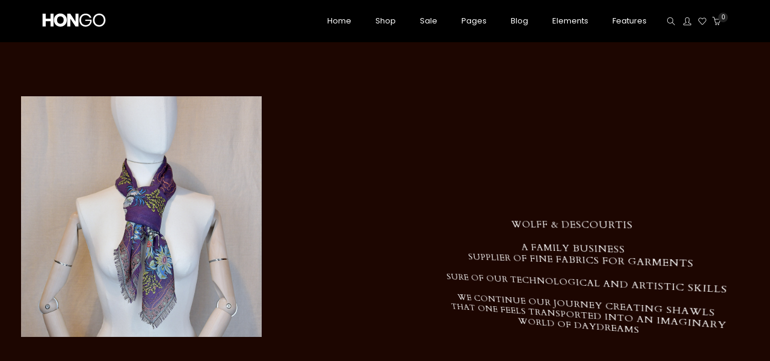

--- FILE ---
content_type: text/html; charset=UTF-8
request_url: https://wolffetdescourtis.com/dark-header/
body_size: 29603
content:
<!DOCTYPE html>
<html lang="en-GB" class="no-js">
	<head>
		<!-- keywords -->
		<meta charset="UTF-8">
		<!-- viewport -->
		<meta name="viewport" content="width=device-width, initial-scale=1, maximum-scale=1, user-scalable=0"/>
		<!-- profile -->
		<link rel="profile" href="//gmpg.org/xfn/11">
		<title>Dark header &#8211; Wolff et Descourtis</title>
<meta name='robots' content='max-image-preview:large' />
	<style>img:is([sizes="auto" i], [sizes^="auto," i]) { contain-intrinsic-size: 3000px 1500px }</style>
	<link rel="alternate" type="application/rss+xml" title="Wolff et Descourtis &raquo; Feed" href="https://wolffetdescourtis.com/feed/" />
<link rel="alternate" type="application/rss+xml" title="Wolff et Descourtis &raquo; Comments Feed" href="https://wolffetdescourtis.com/comments/feed/" />
<script type="text/javascript">
/* <![CDATA[ */
window._wpemojiSettings = {"baseUrl":"https:\/\/s.w.org\/images\/core\/emoji\/15.0.3\/72x72\/","ext":".png","svgUrl":"https:\/\/s.w.org\/images\/core\/emoji\/15.0.3\/svg\/","svgExt":".svg","source":{"concatemoji":"https:\/\/wolffetdescourtis.com\/wp-includes\/js\/wp-emoji-release.min.js?ver=6.7.4"}};
/*! This file is auto-generated */
!function(i,n){var o,s,e;function c(e){try{var t={supportTests:e,timestamp:(new Date).valueOf()};sessionStorage.setItem(o,JSON.stringify(t))}catch(e){}}function p(e,t,n){e.clearRect(0,0,e.canvas.width,e.canvas.height),e.fillText(t,0,0);var t=new Uint32Array(e.getImageData(0,0,e.canvas.width,e.canvas.height).data),r=(e.clearRect(0,0,e.canvas.width,e.canvas.height),e.fillText(n,0,0),new Uint32Array(e.getImageData(0,0,e.canvas.width,e.canvas.height).data));return t.every(function(e,t){return e===r[t]})}function u(e,t,n){switch(t){case"flag":return n(e,"\ud83c\udff3\ufe0f\u200d\u26a7\ufe0f","\ud83c\udff3\ufe0f\u200b\u26a7\ufe0f")?!1:!n(e,"\ud83c\uddfa\ud83c\uddf3","\ud83c\uddfa\u200b\ud83c\uddf3")&&!n(e,"\ud83c\udff4\udb40\udc67\udb40\udc62\udb40\udc65\udb40\udc6e\udb40\udc67\udb40\udc7f","\ud83c\udff4\u200b\udb40\udc67\u200b\udb40\udc62\u200b\udb40\udc65\u200b\udb40\udc6e\u200b\udb40\udc67\u200b\udb40\udc7f");case"emoji":return!n(e,"\ud83d\udc26\u200d\u2b1b","\ud83d\udc26\u200b\u2b1b")}return!1}function f(e,t,n){var r="undefined"!=typeof WorkerGlobalScope&&self instanceof WorkerGlobalScope?new OffscreenCanvas(300,150):i.createElement("canvas"),a=r.getContext("2d",{willReadFrequently:!0}),o=(a.textBaseline="top",a.font="600 32px Arial",{});return e.forEach(function(e){o[e]=t(a,e,n)}),o}function t(e){var t=i.createElement("script");t.src=e,t.defer=!0,i.head.appendChild(t)}"undefined"!=typeof Promise&&(o="wpEmojiSettingsSupports",s=["flag","emoji"],n.supports={everything:!0,everythingExceptFlag:!0},e=new Promise(function(e){i.addEventListener("DOMContentLoaded",e,{once:!0})}),new Promise(function(t){var n=function(){try{var e=JSON.parse(sessionStorage.getItem(o));if("object"==typeof e&&"number"==typeof e.timestamp&&(new Date).valueOf()<e.timestamp+604800&&"object"==typeof e.supportTests)return e.supportTests}catch(e){}return null}();if(!n){if("undefined"!=typeof Worker&&"undefined"!=typeof OffscreenCanvas&&"undefined"!=typeof URL&&URL.createObjectURL&&"undefined"!=typeof Blob)try{var e="postMessage("+f.toString()+"("+[JSON.stringify(s),u.toString(),p.toString()].join(",")+"));",r=new Blob([e],{type:"text/javascript"}),a=new Worker(URL.createObjectURL(r),{name:"wpTestEmojiSupports"});return void(a.onmessage=function(e){c(n=e.data),a.terminate(),t(n)})}catch(e){}c(n=f(s,u,p))}t(n)}).then(function(e){for(var t in e)n.supports[t]=e[t],n.supports.everything=n.supports.everything&&n.supports[t],"flag"!==t&&(n.supports.everythingExceptFlag=n.supports.everythingExceptFlag&&n.supports[t]);n.supports.everythingExceptFlag=n.supports.everythingExceptFlag&&!n.supports.flag,n.DOMReady=!1,n.readyCallback=function(){n.DOMReady=!0}}).then(function(){return e}).then(function(){var e;n.supports.everything||(n.readyCallback(),(e=n.source||{}).concatemoji?t(e.concatemoji):e.wpemoji&&e.twemoji&&(t(e.twemoji),t(e.wpemoji)))}))}((window,document),window._wpemojiSettings);
/* ]]> */
</script>
<style id='wp-emoji-styles-inline-css' type='text/css'>

	img.wp-smiley, img.emoji {
		display: inline !important;
		border: none !important;
		box-shadow: none !important;
		height: 1em !important;
		width: 1em !important;
		margin: 0 0.07em !important;
		vertical-align: -0.1em !important;
		background: none !important;
		padding: 0 !important;
	}
</style>
<link rel='stylesheet' id='wp-block-library-css' href='https://wolffetdescourtis.com/wp-includes/css/dist/block-library/style.min.css?ver=6.7.4' type='text/css' media='all' />
<style id='wp-block-library-theme-inline-css' type='text/css'>
.wp-block-audio :where(figcaption){color:#555;font-size:13px;text-align:center}.is-dark-theme .wp-block-audio :where(figcaption){color:#ffffffa6}.wp-block-audio{margin:0 0 1em}.wp-block-code{border:1px solid #ccc;border-radius:4px;font-family:Menlo,Consolas,monaco,monospace;padding:.8em 1em}.wp-block-embed :where(figcaption){color:#555;font-size:13px;text-align:center}.is-dark-theme .wp-block-embed :where(figcaption){color:#ffffffa6}.wp-block-embed{margin:0 0 1em}.blocks-gallery-caption{color:#555;font-size:13px;text-align:center}.is-dark-theme .blocks-gallery-caption{color:#ffffffa6}:root :where(.wp-block-image figcaption){color:#555;font-size:13px;text-align:center}.is-dark-theme :root :where(.wp-block-image figcaption){color:#ffffffa6}.wp-block-image{margin:0 0 1em}.wp-block-pullquote{border-bottom:4px solid;border-top:4px solid;color:currentColor;margin-bottom:1.75em}.wp-block-pullquote cite,.wp-block-pullquote footer,.wp-block-pullquote__citation{color:currentColor;font-size:.8125em;font-style:normal;text-transform:uppercase}.wp-block-quote{border-left:.25em solid;margin:0 0 1.75em;padding-left:1em}.wp-block-quote cite,.wp-block-quote footer{color:currentColor;font-size:.8125em;font-style:normal;position:relative}.wp-block-quote:where(.has-text-align-right){border-left:none;border-right:.25em solid;padding-left:0;padding-right:1em}.wp-block-quote:where(.has-text-align-center){border:none;padding-left:0}.wp-block-quote.is-large,.wp-block-quote.is-style-large,.wp-block-quote:where(.is-style-plain){border:none}.wp-block-search .wp-block-search__label{font-weight:700}.wp-block-search__button{border:1px solid #ccc;padding:.375em .625em}:where(.wp-block-group.has-background){padding:1.25em 2.375em}.wp-block-separator.has-css-opacity{opacity:.4}.wp-block-separator{border:none;border-bottom:2px solid;margin-left:auto;margin-right:auto}.wp-block-separator.has-alpha-channel-opacity{opacity:1}.wp-block-separator:not(.is-style-wide):not(.is-style-dots){width:100px}.wp-block-separator.has-background:not(.is-style-dots){border-bottom:none;height:1px}.wp-block-separator.has-background:not(.is-style-wide):not(.is-style-dots){height:2px}.wp-block-table{margin:0 0 1em}.wp-block-table td,.wp-block-table th{word-break:normal}.wp-block-table :where(figcaption){color:#555;font-size:13px;text-align:center}.is-dark-theme .wp-block-table :where(figcaption){color:#ffffffa6}.wp-block-video :where(figcaption){color:#555;font-size:13px;text-align:center}.is-dark-theme .wp-block-video :where(figcaption){color:#ffffffa6}.wp-block-video{margin:0 0 1em}:root :where(.wp-block-template-part.has-background){margin-bottom:0;margin-top:0;padding:1.25em 2.375em}
</style>
<style id='classic-theme-styles-inline-css' type='text/css'>
/*! This file is auto-generated */
.wp-block-button__link{color:#fff;background-color:#32373c;border-radius:9999px;box-shadow:none;text-decoration:none;padding:calc(.667em + 2px) calc(1.333em + 2px);font-size:1.125em}.wp-block-file__button{background:#32373c;color:#fff;text-decoration:none}
</style>
<style id='global-styles-inline-css' type='text/css'>
:root{--wp--preset--aspect-ratio--square: 1;--wp--preset--aspect-ratio--4-3: 4/3;--wp--preset--aspect-ratio--3-4: 3/4;--wp--preset--aspect-ratio--3-2: 3/2;--wp--preset--aspect-ratio--2-3: 2/3;--wp--preset--aspect-ratio--16-9: 16/9;--wp--preset--aspect-ratio--9-16: 9/16;--wp--preset--color--black: #000000;--wp--preset--color--cyan-bluish-gray: #abb8c3;--wp--preset--color--white: #ffffff;--wp--preset--color--pale-pink: #f78da7;--wp--preset--color--vivid-red: #cf2e2e;--wp--preset--color--luminous-vivid-orange: #ff6900;--wp--preset--color--luminous-vivid-amber: #fcb900;--wp--preset--color--light-green-cyan: #7bdcb5;--wp--preset--color--vivid-green-cyan: #00d084;--wp--preset--color--pale-cyan-blue: #8ed1fc;--wp--preset--color--vivid-cyan-blue: #0693e3;--wp--preset--color--vivid-purple: #9b51e0;--wp--preset--color--primary: #6f6f6f;--wp--preset--color--secondary: #f57250;--wp--preset--color--dark-gray: #232323;--wp--preset--color--light-gray: #f1f1f1;--wp--preset--gradient--vivid-cyan-blue-to-vivid-purple: linear-gradient(135deg,rgba(6,147,227,1) 0%,rgb(155,81,224) 100%);--wp--preset--gradient--light-green-cyan-to-vivid-green-cyan: linear-gradient(135deg,rgb(122,220,180) 0%,rgb(0,208,130) 100%);--wp--preset--gradient--luminous-vivid-amber-to-luminous-vivid-orange: linear-gradient(135deg,rgba(252,185,0,1) 0%,rgba(255,105,0,1) 100%);--wp--preset--gradient--luminous-vivid-orange-to-vivid-red: linear-gradient(135deg,rgba(255,105,0,1) 0%,rgb(207,46,46) 100%);--wp--preset--gradient--very-light-gray-to-cyan-bluish-gray: linear-gradient(135deg,rgb(238,238,238) 0%,rgb(169,184,195) 100%);--wp--preset--gradient--cool-to-warm-spectrum: linear-gradient(135deg,rgb(74,234,220) 0%,rgb(151,120,209) 20%,rgb(207,42,186) 40%,rgb(238,44,130) 60%,rgb(251,105,98) 80%,rgb(254,248,76) 100%);--wp--preset--gradient--blush-light-purple: linear-gradient(135deg,rgb(255,206,236) 0%,rgb(152,150,240) 100%);--wp--preset--gradient--blush-bordeaux: linear-gradient(135deg,rgb(254,205,165) 0%,rgb(254,45,45) 50%,rgb(107,0,62) 100%);--wp--preset--gradient--luminous-dusk: linear-gradient(135deg,rgb(255,203,112) 0%,rgb(199,81,192) 50%,rgb(65,88,208) 100%);--wp--preset--gradient--pale-ocean: linear-gradient(135deg,rgb(255,245,203) 0%,rgb(182,227,212) 50%,rgb(51,167,181) 100%);--wp--preset--gradient--electric-grass: linear-gradient(135deg,rgb(202,248,128) 0%,rgb(113,206,126) 100%);--wp--preset--gradient--midnight: linear-gradient(135deg,rgb(2,3,129) 0%,rgb(40,116,252) 100%);--wp--preset--font-size--small: 12px;--wp--preset--font-size--medium: 20px;--wp--preset--font-size--large: 16px;--wp--preset--font-size--x-large: 42px;--wp--preset--font-size--normal: 13px;--wp--preset--font-size--huge: 23px;--wp--preset--spacing--20: 0.44rem;--wp--preset--spacing--30: 0.67rem;--wp--preset--spacing--40: 1rem;--wp--preset--spacing--50: 1.5rem;--wp--preset--spacing--60: 2.25rem;--wp--preset--spacing--70: 3.38rem;--wp--preset--spacing--80: 5.06rem;--wp--preset--shadow--natural: 6px 6px 9px rgba(0, 0, 0, 0.2);--wp--preset--shadow--deep: 12px 12px 50px rgba(0, 0, 0, 0.4);--wp--preset--shadow--sharp: 6px 6px 0px rgba(0, 0, 0, 0.2);--wp--preset--shadow--outlined: 6px 6px 0px -3px rgba(255, 255, 255, 1), 6px 6px rgba(0, 0, 0, 1);--wp--preset--shadow--crisp: 6px 6px 0px rgba(0, 0, 0, 1);}:where(.is-layout-flex){gap: 0.5em;}:where(.is-layout-grid){gap: 0.5em;}body .is-layout-flex{display: flex;}.is-layout-flex{flex-wrap: wrap;align-items: center;}.is-layout-flex > :is(*, div){margin: 0;}body .is-layout-grid{display: grid;}.is-layout-grid > :is(*, div){margin: 0;}:where(.wp-block-columns.is-layout-flex){gap: 2em;}:where(.wp-block-columns.is-layout-grid){gap: 2em;}:where(.wp-block-post-template.is-layout-flex){gap: 1.25em;}:where(.wp-block-post-template.is-layout-grid){gap: 1.25em;}.has-black-color{color: var(--wp--preset--color--black) !important;}.has-cyan-bluish-gray-color{color: var(--wp--preset--color--cyan-bluish-gray) !important;}.has-white-color{color: var(--wp--preset--color--white) !important;}.has-pale-pink-color{color: var(--wp--preset--color--pale-pink) !important;}.has-vivid-red-color{color: var(--wp--preset--color--vivid-red) !important;}.has-luminous-vivid-orange-color{color: var(--wp--preset--color--luminous-vivid-orange) !important;}.has-luminous-vivid-amber-color{color: var(--wp--preset--color--luminous-vivid-amber) !important;}.has-light-green-cyan-color{color: var(--wp--preset--color--light-green-cyan) !important;}.has-vivid-green-cyan-color{color: var(--wp--preset--color--vivid-green-cyan) !important;}.has-pale-cyan-blue-color{color: var(--wp--preset--color--pale-cyan-blue) !important;}.has-vivid-cyan-blue-color{color: var(--wp--preset--color--vivid-cyan-blue) !important;}.has-vivid-purple-color{color: var(--wp--preset--color--vivid-purple) !important;}.has-black-background-color{background-color: var(--wp--preset--color--black) !important;}.has-cyan-bluish-gray-background-color{background-color: var(--wp--preset--color--cyan-bluish-gray) !important;}.has-white-background-color{background-color: var(--wp--preset--color--white) !important;}.has-pale-pink-background-color{background-color: var(--wp--preset--color--pale-pink) !important;}.has-vivid-red-background-color{background-color: var(--wp--preset--color--vivid-red) !important;}.has-luminous-vivid-orange-background-color{background-color: var(--wp--preset--color--luminous-vivid-orange) !important;}.has-luminous-vivid-amber-background-color{background-color: var(--wp--preset--color--luminous-vivid-amber) !important;}.has-light-green-cyan-background-color{background-color: var(--wp--preset--color--light-green-cyan) !important;}.has-vivid-green-cyan-background-color{background-color: var(--wp--preset--color--vivid-green-cyan) !important;}.has-pale-cyan-blue-background-color{background-color: var(--wp--preset--color--pale-cyan-blue) !important;}.has-vivid-cyan-blue-background-color{background-color: var(--wp--preset--color--vivid-cyan-blue) !important;}.has-vivid-purple-background-color{background-color: var(--wp--preset--color--vivid-purple) !important;}.has-black-border-color{border-color: var(--wp--preset--color--black) !important;}.has-cyan-bluish-gray-border-color{border-color: var(--wp--preset--color--cyan-bluish-gray) !important;}.has-white-border-color{border-color: var(--wp--preset--color--white) !important;}.has-pale-pink-border-color{border-color: var(--wp--preset--color--pale-pink) !important;}.has-vivid-red-border-color{border-color: var(--wp--preset--color--vivid-red) !important;}.has-luminous-vivid-orange-border-color{border-color: var(--wp--preset--color--luminous-vivid-orange) !important;}.has-luminous-vivid-amber-border-color{border-color: var(--wp--preset--color--luminous-vivid-amber) !important;}.has-light-green-cyan-border-color{border-color: var(--wp--preset--color--light-green-cyan) !important;}.has-vivid-green-cyan-border-color{border-color: var(--wp--preset--color--vivid-green-cyan) !important;}.has-pale-cyan-blue-border-color{border-color: var(--wp--preset--color--pale-cyan-blue) !important;}.has-vivid-cyan-blue-border-color{border-color: var(--wp--preset--color--vivid-cyan-blue) !important;}.has-vivid-purple-border-color{border-color: var(--wp--preset--color--vivid-purple) !important;}.has-vivid-cyan-blue-to-vivid-purple-gradient-background{background: var(--wp--preset--gradient--vivid-cyan-blue-to-vivid-purple) !important;}.has-light-green-cyan-to-vivid-green-cyan-gradient-background{background: var(--wp--preset--gradient--light-green-cyan-to-vivid-green-cyan) !important;}.has-luminous-vivid-amber-to-luminous-vivid-orange-gradient-background{background: var(--wp--preset--gradient--luminous-vivid-amber-to-luminous-vivid-orange) !important;}.has-luminous-vivid-orange-to-vivid-red-gradient-background{background: var(--wp--preset--gradient--luminous-vivid-orange-to-vivid-red) !important;}.has-very-light-gray-to-cyan-bluish-gray-gradient-background{background: var(--wp--preset--gradient--very-light-gray-to-cyan-bluish-gray) !important;}.has-cool-to-warm-spectrum-gradient-background{background: var(--wp--preset--gradient--cool-to-warm-spectrum) !important;}.has-blush-light-purple-gradient-background{background: var(--wp--preset--gradient--blush-light-purple) !important;}.has-blush-bordeaux-gradient-background{background: var(--wp--preset--gradient--blush-bordeaux) !important;}.has-luminous-dusk-gradient-background{background: var(--wp--preset--gradient--luminous-dusk) !important;}.has-pale-ocean-gradient-background{background: var(--wp--preset--gradient--pale-ocean) !important;}.has-electric-grass-gradient-background{background: var(--wp--preset--gradient--electric-grass) !important;}.has-midnight-gradient-background{background: var(--wp--preset--gradient--midnight) !important;}.has-small-font-size{font-size: var(--wp--preset--font-size--small) !important;}.has-medium-font-size{font-size: var(--wp--preset--font-size--medium) !important;}.has-large-font-size{font-size: var(--wp--preset--font-size--large) !important;}.has-x-large-font-size{font-size: var(--wp--preset--font-size--x-large) !important;}
:where(.wp-block-post-template.is-layout-flex){gap: 1.25em;}:where(.wp-block-post-template.is-layout-grid){gap: 1.25em;}
:where(.wp-block-columns.is-layout-flex){gap: 2em;}:where(.wp-block-columns.is-layout-grid){gap: 2em;}
:root :where(.wp-block-pullquote){font-size: 1.5em;line-height: 1.6;}
</style>
<link rel='stylesheet' id='contact-form-7-css' href='https://wolffetdescourtis.com/wp-content/plugins/contact-form-7/includes/css/styles.css?ver=5.8.3' type='text/css' media='all' />
<link rel='stylesheet' id='rs-plugin-settings-css' href='https://wolffetdescourtis.com/wp-content/plugins/revslider/public/assets/css/rs6.css?ver=6.4.3' type='text/css' media='all' />
<style id='rs-plugin-settings-inline-css' type='text/css'>
#rs-demo-id {}
</style>
<link rel='stylesheet' id='woocommerce-layout-css' href='https://wolffetdescourtis.com/wp-content/plugins/woocommerce/assets/css/woocommerce-layout.css?ver=8.2.4' type='text/css' media='all' />
<link rel='stylesheet' id='woocommerce-smallscreen-css' href='https://wolffetdescourtis.com/wp-content/plugins/woocommerce/assets/css/woocommerce-smallscreen.css?ver=8.2.4' type='text/css' media='only screen and (max-width: 768px)' />
<link rel='stylesheet' id='woocommerce-general-css' href='https://wolffetdescourtis.com/wp-content/plugins/woocommerce/assets/css/woocommerce.css?ver=8.2.4' type='text/css' media='all' />
<style id='woocommerce-inline-inline-css' type='text/css'>
.woocommerce form .form-row .required { visibility: visible; }
</style>
<link rel='stylesheet' id='animate-css' href='https://wolffetdescourtis.com/wp-content/themes/hongo/assets/css/animate.min.css?ver=3.5.2' type='text/css' media='all' />
<link rel='stylesheet' id='bootstrap-css' href='https://wolffetdescourtis.com/wp-content/themes/hongo/assets/css/bootstrap.min.css?ver=3.3.6' type='text/css' media='all' />
<link rel='stylesheet' id='et-line-icons-css' href='https://wolffetdescourtis.com/wp-content/themes/hongo/assets/css/et-line-icons.css?ver=2.1' type='text/css' media='all' />
<link rel='stylesheet' id='font-awesome-css' href='https://wolffetdescourtis.com/wp-content/themes/hongo/assets/css/font-awesome.min.css?ver=5.15.2' type='text/css' media='all' />
<link rel='stylesheet' id='themify-icons-css' href='https://wolffetdescourtis.com/wp-content/themes/hongo/assets/css/themify-icons.css?ver=2.1' type='text/css' media='all' />
<link rel='stylesheet' id='simple-line-icons-css' href='https://wolffetdescourtis.com/wp-content/themes/hongo/assets/css/simple-line-icons.css?ver=2.1' type='text/css' media='all' />
<link rel='stylesheet' id='swiper-css' href='https://wolffetdescourtis.com/wp-content/plugins/elementor/assets/lib/swiper/css/swiper.min.css?ver=5.3.6' type='text/css' media='all' />
<link rel='stylesheet' id='magnific-popup-css' href='https://wolffetdescourtis.com/wp-content/themes/hongo/assets/css/magnific-popup.css?ver=2.1' type='text/css' media='all' />
<link rel='stylesheet' id='hongo-mCustomScrollbar-css' href='https://wolffetdescourtis.com/wp-content/themes/hongo/assets/css/jquery.mCustomScrollbar.css?ver=2.1' type='text/css' media='all' />
<link rel='stylesheet' id='select2-css' href='https://wolffetdescourtis.com/wp-content/plugins/woocommerce/assets/css/select2.css?ver=8.2.4' type='text/css' media='all' />
<link rel='stylesheet' id='js_composer_front-css' href='https://wolffetdescourtis.com/wp-content/plugins/js_composer/assets/css/js_composer.min.css?ver=6.4.0' type='text/css' media='all' />
<link rel='stylesheet' id='justifiedGallery-css' href='https://wolffetdescourtis.com/wp-content/plugins/hongo-addons/assets/css/justifiedGallery.min.css?ver=4.0.4' type='text/css' media='all' />
<link rel='stylesheet' id='hongo-hotspot-css' href='https://wolffetdescourtis.com/wp-content/plugins/hongo-addons/assets/css/hongo-frontend-hotspot.css?ver=6.7.4' type='text/css' media='all' />
<link rel='stylesheet' id='hongo-addons-section-builder-css' href='https://wolffetdescourtis.com/wp-content/plugins/hongo-addons/assets/css/section-builder.css?ver=2.1' type='text/css' media='all' />
<link rel='stylesheet' id='hongo-parent-style-css' href='https://wolffetdescourtis.com/wp-content/themes/hongo/style.css?ver=6.7.4' type='text/css' media='all' />
<link rel='stylesheet' id='hongo-style-css' href='https://wolffetdescourtis.com/wp-content/themes/hongo-child/style.css?ver=2.1' type='text/css' media='all' />
<link rel='stylesheet' id='hongo-responsive-css' href='https://wolffetdescourtis.com/wp-content/themes/hongo/assets/css/responsive.css?ver=2.1' type='text/css' media='all' />
<style id='hongo-responsive-inline-css' type='text/css'>
a:hover,a:active,.base-color,.icon-base-color,.btn-base-color,.btn-base-link,.sidebar ul li a.button:hover,.btn-base:hover,.btn-base:hover:focus,.btn-base-link:hover,.btn-base-link:focus,.btn-base-link.btn-border,.btn-border.btn-base-link i,.btn-base-link.btn-border:hover,.btn-base-link.btn-border:focus,.btn-base-link.btn-border:hover span,.btn-base-link.btn-border:hover i,.btn-transparent-base,.btn-transparent-base:focus,.base-color a,#yith-quick-view-close:hover,.scroll-top-arrow:hover,.scroll-top-arrow:focus:hover,a.active .hongo-cb:after,li.active .hongo-cb:after,.page-title-style-5 .hongo-single-post-meta ul li a:hover,.breadcrumb-navigation-wrap ul.breadcrumb-wrap li a:hover,.product-slider-style-1 .shop-product-title-price-wrap .hongo-product-title a:hover,.hongo-text-slider1 .text-slide-title,.hongo-text-slider2 .text-slide-number .text-slide-subtitle,.woocommerce.widget_products ul.product_list_widget li a .product-title:hover,.woocommerce.widget_products ul.product_list_widget li .button:hover,.woocommerce.widget_products ul.product_list_widget li .button:hover i,.hongo_widget_products_carousel .woocommerce ul.products li.product .button:hover i,.hongo-product-lists-widget-wrap .product_list_widget .hongo-widget-item a .product-title:hover,.hongo-shop-banner-14 .shop-banner-sub-title,.hongo-product-featurebox-1 .hongo-featurebox-wrapper a:hover,.hongo-product-featurebox-1 a:hover .hongo-featurebox-text,.hongo-product-featurebox-2 .hongo-featurebox-wrapper a:hover,.hongo-product-featurebox-2 a:hover .hongo-featurebox-text,.hongo-product-featurebox-3 .sub-title a:hover,.hongo-product-featurebox-3 .title a:hover,.hongo-product-featurebox-4 .hongo-featurebox-text a:hover,.hongo-product-featurebox-4 a:hover .hongo-featurebox-text,.category-style-5 .category-wrap .hongo-category-title a:hover,.category-style-6 .hongo-category-title a:hover,.category-style-7 .category-wrap .hongo-category-title a:hover,.woocommerce ul.products li.product a:hover .woocommerce-loop-category__title,.woocommerce ul.products li.product a:hover .woocommerce-loop-product__title,.woocommerce ul.products li.product a:hover h3,.woocommerce ul.products.hongo-shop-default li.product .product-buttons-wrap a:hover,.compare-popup-heading .actions a:hover,.compare-popup-main-content .content-right .hongo-compare-product-remove-wrap .hongo-compare-product-remove:hover,.compare-popup-main-content .content-right .compare-lists-wrap > li > ul > li h2 a:hover,.woocommerce ul.products.hongo-shop-list.hongo-product-grid-view li.product .product-content-wrap .product-buttons-wrap a:hover,.product_meta span a:hover,.sku_wrapper a:hover,.sticky-add-to-cart-wrapper .product-title a:hover,.sidebar ul.product_list_widget li a:hover,.sidebar ul.product_list_widget li a:hover .product-title,.hongo-sidebar-style-2.sidebar .latest-post.hongo-latest-blog-widget li .hongo-latest-blog-widget a:hover,.sidebar .wishlist_list .undo a:hover,.sidebar .hongo-widget-brand-list ul li .hongo-brand-slider-wrap .hongo-brand-name a:hover,.hongo-blog-styles .entry-title:hover,.hongo-blog-styles .blog-date-author a:hover,.hongo-post-details-meta-wrap ul li a:hover,.hongo-post-detail-icon .hongo-blog-detail-like li a i,.hongo-post-detail-icon .hongo-blog-detail-like li a:hover,.hongo-author-box-wrap .hongo-author-title a:hover,.blog-comment li .comment-text-box .comment-title-edit-link a:hover,.blog-comment li .comment-text-box .comments-date a:hover,.accordion-style-1 .panel-heading.active-accordion .panel-title > span.pull-right,.counter-style2:hover i,.team-slider-style-1 .swiper-slide figcaption .team-title a:hover,.icon-text-style-4 .hongo-featurebox-text a:hover,.icon-text-style-5 .hongo-featurebox-text a:hover,.icon-text-style-6 .hongo-featurebox-text a:hover,.icon-text-style-7 .hongo-featurebox-text a:hover,.custom-icon-text-style-1 .hongo-featurebox-text a:hover,.fancy-text-box-style-1 .hongo-featurebox-text a:hover,.fancy-text-box-style-2 .hongo-featurebox-text a:hover,.fancy-text-box-style-6 .hongo-featurebox-text a:hover,.text-box-style-1:hover .hongo-featurebox-img,.text-box-style-1:hover .hongo-featurebox-img a,.text-box-style-3 .hongo-featurebox-img a,.text-box-style-4 .hongo-textbox-content-hover .hongo-textbox-title a:hover,.process-step-style-1 .hongo-process-title a:hover,.process-step-style-2 .hongo-featurebox-img i,.process-step-style-2 .hongo-process-title a:hover,.process-step-style-3 .hongo-process-title a:hover,.special-content-block-2 .offer,.woocommerce-account .woocommerce .woocommerce-MyAccount-navigation ul li.is-active a,.woocommerce a.remove:hover,header .cbp-spmenu .woocommerce.widget_shopping_cart ul.cart_list li a:hover,.hongo-hotspot-wrapper .hongo_addons_hotspot .product-title a:hover,.hongo-hotspot-wrapper .hongo_addons_hotspot .product-title a:active,.hongo-myaccount-navigation-links li a:hover i,.woocommerce div.product .product_title a:hover,.custom-widget .current-menu-item a{color:#b88b5f;}@media (max-width:991px){header .widget_nav_menu .active .wp-nav-menu-responsive-button,header .widget_nav_menu > div:nth-child(2n) .widget.active > a{color:#b88b5f;}}.base-bg-color,.btn-base-bg-color,.btn-base,.btn-base:focus,.btn-transparent-base:hover,.btn-transparent-base:hover:focus,.social-icon-style-11 a:hover,.hongo-content-newsletter-4 .btn,.hongo-content-newsletter-4 .btn-default:active:focus,.hongo-content-newsletter-4 .btn-default:active:hover,.hongo-content-newsletter-4 .btn-default:focus,.down-section a:hover,.category-style-3 .category-wrap .hongo-overlay,.category-style-4 .category-wrap .hongo-overlay,.progess-bar-style2 .skillbar-bar,.team-slider-style-1 .swiper-slide .hongo-overlay,.fancy-text-box-style-4:before,.fancy-text-box-style-5:before,.image-carousel-style-1 ul li .hongo-overlay,.team-style-1 .hongo-overlay,.team-style-2 .hongo-overlay,.text-box-style-2:before,.text-box-style-4 .hongo-textbox-content-hover span,.rotate-box-style-1 .hongo-rotatebox-content-hover,.rotate-box-style-3 .hongo-rotatebox-content-hover,.process-step-style-1:hover .number,.info-banner-style-5 .info-banner-highlight,header .woocommerce.widget_shopping_cart .woocommerce-mini-cart__buttons .checkout:hover,.edit-hongo-section,.process-step-style-3:hover .number,.woocommerce ul.products.hongo-shop-clean li.product .product-buttons-wrap a,.hongo-hotspot-wrapper .hongo_addons_hotspot:not(.hongoHotspotImageMarker):before,.hongo-hotspot-wrapper .hongo_addons_hotspot:after,.buy-theme:hover,.all-demo:hover,.newsletter-style-5.textwidget .btn,.menu-new a:after,header .woocommerce.widget_shopping_cart .hongo-mini-cart-slide-sidebar .woocommerce-mini-cart__buttons .checkout:hover,.hongo-content-newsletter-6 .btn,.hongo-content-newsletter-6 .btn:active:focus,.hongo-content-newsletter-6 .btn:focus,.hongo-content-newsletter-6 .btn-default:active:hover{background-color:#b88b5f;}.customize-partial-edit-shortcut button,.widget .customize-partial-edit-shortcut button{background-color:#b88b5f !important;}.customize-partial-edit-shortcut button:hover{background-color:#232323 !important}.btn-base-border-color,.base-border-color,.btn-base-link,.sidebar ul li a.button:hover,.btn-base,.btn-base:focus,.btn-base:hover,.btn-base:hover:focus,.btn-base-link:hover,.btn-base-link:focus,.btn-transparent-base,.btn-transparent-base:focus,.btn-transparent-base:hover,.btn-transparent-base:hover:focus,.social-icon-style-11 a:hover,.down-section a:hover,.woocommerce.widget_products ul.product_list_widget li .button:hover,.hongo-post-detail-icon .hongo-blog-detail-like li a:hover,.accordion-style-1 .panel-body,.panel-group.accordion-style-1  .panel-heading+.panel-collapse>.panel-body,.counter-style1:hover,.progess-bar-style2 .skillbar,.text-box-style-4 span,.process-step-style-1 .number,blockquote,.special-content-block-2 .offer,header .woocommerce.widget_shopping_cart .woocommerce-mini-cart__buttons .checkout:hover,.edit-hongo-section,.newsletter-style-5.textwidget .btn,header .woocommerce.widget_shopping_cart .hongo-mini-cart-slide-sidebar .woocommerce-mini-cart__buttons .checkout:hover,.hongo-content-newsletter-6 .btn,.hongo-content-newsletter-6 .btn:active:focus,.hongo-content-newsletter-6 .btn:focus,.hongo-content-newsletter-6 .btn-default:active:hover{border-color:#b88b5f;}.customize-partial-edit-shortcut button,.widget .customize-partial-edit-shortcut button{border-color:#b88b5f !important;}.customize-partial-edit-shortcut button:hover{border-color:#232323 !important}.process-step-style-3:hover .number:after{border-top-color:#b88b5f;}@media screen and (min-width:992px) and (max-width:1199px){header .hongo-ipad-icon .nav>li{text-align:right;padding-right:18px;}header .hongo-ipad-icon .nav>li > a{padding:25px 0 25px 18px;display:inline-block}header .hongo-ipad-icon .nav>li:last-child>a{padding-right:0;}header .hongo-ipad-icon .nav>li:first-child>a{padding-left:0;}header .hongo-ipad-icon .nav>li i.dropdown-toggle{display:inline;position:absolute;top:50%;margin-top:-13px;float:right;padding:7px 10px;z-index:1;}header .hongo-ipad-icon .nav>li.simple-dropdown i.dropdown-toggle{margin-left:0;right:-12px;}}@media (min-width:992px){header .widget_nav_menu > div:nth-child(2n){display:block !important;}header .widget_nav_menu > div:nth-child(2n){display:block !important;}.hongo-shop-dropdown-menu .navbar-nav > li > a,.hongo-shop-dropdown-menu .navbar-nav > li:first-child > a,.hongo-shop-dropdown-menu .navbar-nav > li:last-child > a{padding:17px 20px;}header .with-categories-navigation-menu .woocommerce.widget_shopping_cart .hongo-cart-top-counter{line-height:59px;}header .with-categories-navigation-menu .widget_hongo_search_widget,header .with-categories-navigation-menu .widget_hongo_account_menu_widget,header .with-categories-navigation-menu .widget_shopping_cart,header .with-categories-navigation-menu .widget_hongo_wishlist_link_widget{line-height:59px;min-height:59px;}header .with-categories-navigation-menu .woocommerce.widget_shopping_cart .hongo-top-cart-wrapper .hongo-mini-cart-counter{top:13px;}.simple-menu-open .simple-menu{overflow:visible !important;}}@media (max-width:991px){header .with-categories-navigation-menu .woocommerce.widget_shopping_cart .hongo-cart-top-counter{line-height:70px;}header .with-categories-navigation-menu .widget_hongo_search_widget,header .with-categories-navigation-menu .widget_hongo_account_menu_widget,header .with-categories-navigation-menu .widget_shopping_cart,header .with-categories-navigation-menu .widget_hongo_wishlist_link_widget{line-height:69px;min-height:69px;}header .with-categories-navigation-menu .woocommerce.widget_shopping_cart .hongo-top-cart-wrapper .hongo-mini-cart-counter{top:20px;}.navbar-toggle{background-color:transparent !important;border:none;border-radius:0;padding:0;font-size:18px;position:relative;top:-8px;right:0;display:inline-block !important;margin:0;float:none !important;vertical-align:middle;}.navbar-toggle .icon-bar{background-color:#232323;display:table}.sr-only{border:0;clip:rect(0,0,0,0);height:auto;line-height:16px;padding:0 0 0 5px;overflow:visible;margin:0;width:auto;float:right;clear:none;display:table;position:relative;font-size:12px;color:#232323;text-transform:uppercase;left:0;top:-2px;font-weight:500;letter-spacing:.5px;cursor:pointer;}.navbar-toggle.toggle-mobile .icon-bar+.icon-bar{margin-top:0;}.navbar-toggle.toggle-mobile span{position:absolute;margin:0;display:block;height:2px;width:16px;background-color:#232323;border-radius:0;opacity:1;margin:0 0 3px 0;-webkit-transform:rotate(0deg);-moz-transform:rotate(0deg);-o-transform:rotate(0deg);transform:rotate(0deg);-webkit-transition:.25s ease-in-out;-moz-transition:.25s ease-in-out;-o-transition:.25s ease-in-out;transition:.25s ease-in-out;}.navbar-toggle.toggle-mobile{width:16px;height:14px;top:-1px}.navbar-toggle.toggle-mobile span:last-child{margin-bottom:0;}.navbar-toggle.toggle-mobile span:nth-child(1){top:0px;}.navbar-toggle.toggle-mobile span:nth-child(2),.navbar-toggle.toggle-mobile span:nth-child(3){top:5px;}.navbar-toggle.toggle-mobile span:nth-child(4){top:10px;}.navbar-toggle.toggle-mobile span:nth-child(2){opacity:0;}.navbar-toggle.toggle-mobile.active span:nth-child(2){opacity:1;}.navbar-toggle.toggle-mobile.active span:nth-child(1){top:8px;width:0;left:0;right:0;opacity:0;}.navbar-toggle.toggle-mobile.active span:nth-child(2){-webkit-transform:rotate(45deg);-moz-transform:rotate(45deg);-o-transform:rotate(45deg);-ms-transform:rotate(45deg);transform:rotate(45deg);}.navbar-toggle.toggle-mobile.active span:nth-child(3){-webkit-transform:rotate(-45deg);-moz-transform:rotate(-45deg);-o-transform:rotate(-45deg);-ms-transform:rotate(-45deg);transform:rotate(-45deg);}.navbar-toggle.toggle-mobile.active span:nth-child(4){top:8px;width:0;left:0;right:0;opacity:0;}.navbar-collapse.collapse{display:none !important;height:auto!important;width:100%;margin:0;position:absolute;top:100%;}.navbar-collapse.collapse.in{display:block !important;overflow-y:hidden !important;}.navbar-collapse{max-height:400px;overflow-y:hidden !important;left:0;padding:0;position:absolute;top:100%;width:100%;border-top:0;}header .nav{float:none !important;padding-left:0;padding-right:0;margin:0px 0;width:100%;text-align:left;background-color:rgba(23,23,23,1) !important;}header .nav > li{position:relative;display:block;margin:0;border-bottom:1px solid rgba(255,255,255,0.06);}header .nav > li ul.menu{margin:5px 0;float:left;width:100%;}header .nav > li ul.menu > li:last-child > a{border-bottom:0;}header .nav > li > a > i{top:4px;min-width:12px;}header .nav > li > a,header .nav > li:first-child > a,header .nav > li:last-child > a,header .with-categories-navigation-menu .nav > li > a{display:block;width:100%;border-bottom:0 solid #e0e0e0;padding:14px 15px 15px;}header .nav > li > a,header .nav > li:hover > a,header .nav > li > a:hover{color:#fff;}header .nav > li > a.active,header .nav > li.active > a,header .nav > li.current-menu-ancestor > a,header .nav > li.current-menu-item > a,header .nav > li.current-menu-item > a{color:rgba(255,255,255,0.6);}header .nav > li:first-child > a{border-top:none;}header .nav > li i.dropdown-toggle{position:absolute;right:0;top:0;color:#fff;font-size:16px;cursor:pointer;display:block;padding:16px 14px 16px;}header .hongo-ipad-icon .nav > li i.dropdown-toggle{color:#fff;}header .nav > li.open i.dropdown-toggle:before{content:"\f106";}header .nav > li > a .menu-hover-line:after{display:none;}header .nav > li ul.menu li,header .nav>li ul.menu li.menu-title{margin:0;padding:0 15px;}header .nav > li ul.menu li a{line-height:22px;padding:7px 0 8px;margin-bottom:0;border-bottom:1px solid rgba(255,255,255,0.06);}header .nav .mega-menu-main-wrapper,.simple-dropdown .simple-menu,ul.sub-menu{position:static !important;height:0 !important;width:100% !important;left:inherit !important;right:inherit !important;padding:0 !important;}ul.sub-menu{opacity:1 !important;visibility:visible !important;}.mega-menu-main-wrapper section{padding:0 !important;left:0 !important;margin:0 !important;width:100% !important;}header .container{width:100%;}.mega-menu-main-wrapper{opacity:1 !important;visibility:visible !important;}header .header-main-wrapper > div > section.hongo-stretch-content-fluid{padding:0;}header .mini-header-main-wrapper > div > section.hongo-stretch-content-fluid{padding:0;}header .top-header-main-wrapper > div > section.hongo-stretch-content-fluid{padding:0;}.hongo-shop-dropdown-menu .nav > li i.dropdown-toggle{display:none}.hongo-shop-dropdown-menu .nav{background-color:transparent !important}.hongo-navigation-main-wrapper .hongo-tab.panel{max-height:400px;overflow-y:auto !important;width:100%;}.mega-menu-main-wrapper .container{padding:0;}.simple-dropdown .simple-menu ul.sub-menu{padding:0 15px !important;}.simple-dropdown ul.sub-menu > li > ul.sub-menu{top:0;left:0}.simple-dropdown ul.sub-menu>li>a{color:#fff;font-size:13px;}.simple-dropdown ul.sub-menu>li ul.sub-menu{margin-bottom:10px;}.simple-dropdown ul.sub-menu>li ul.sub-menu>li:last-child a{border-bottom:0}.simple-dropdown ul.sub-menu>li>ul.sub-menu{padding-left:0 !important;padding-right:0 !important;}.simple-dropdown ul.sub-menu>li>ul.sub-menu>li>a{color:#8d8d8d;font-size:12px;padding:10px 0 11px 0;}.simple-dropdown ul.sub-menu>li>ul.sub-menu>li.active > a,.simple-dropdown ul.sub-menu>li>ul.sub-menu>li.current-menu-item > a,.simple-dropdown ul.sub-menu>li>ul.sub-menu>li.current-menu-ancestor > a{color:#fff;}.simple-dropdown ul.sub-menu li a{padding:12px 0;border-bottom:1px solid rgba(255,255,255,0.06);}.simple-dropdown ul.sub-menu li > a i.ti-angle-right{display:none;}.simple-dropdown.open .simple-menu,header .nav > li.open > .mega-menu-main-wrapper,ul.sub-menu{height:auto !important;opacity:1;visibility:visible;overflow:visible;}.simple-dropdown ul.sub-menu li:last-child > ul > li:last-child > a{border-bottom:0;}header .header-main-wrapper .woocommerce.widget_shopping_cart .hongo-cart-top-counter{top:2px;}.header-default-wrapper .simple-dropdown ul.sub-menu li.menu-item > ul{display:block;}header .nav>li ul.menu li .left-icon,header .nav>li .simple-menu ul li .left-icon{top:-1px;position:relative;}.hongo-left-menu-wrapper .hongo-left-menu li.menu-item>a{padding:12px 0 13px;}.hongo-left-menu-wrapper .hongo-left-menu li.menu-item>span{line-height:43px;}.hongo-left-menu-wrapper .hongo-left-menu li.menu-item ul li a{padding:6px 0 6px 10px;}.menu-content-inner-wrap ul .menu-item .dropdown-menu .menu-item .dropdown-menu .menu-item a{padding:4px 15px;}.hongo-main-wrap{padding-left:0;}.hongo-main-wrap header{left:-290px;transition:all 0.2s ease-in-out;-moz-transition:all 0.2s ease-in-out;-webkit-transition:all 0.2s ease-in-out;-ms-transition:all 0.2s ease-in-out;-o-transition:all 0.2s ease-in-out;}.hongo-main-wrap header.left-mobile-menu-open{left:0;transition:all 0.2s ease-in-out;-moz-transition:all 0.2s ease-in-out;-webkit-transition:all 0.2s ease-in-out;-ms-transition:all 0.2s ease-in-out;-o-transition:all 0.2s ease-in-out;}.hongo-main-wrap header .header-logo-wrapper{position:fixed;left:0;top:0;width:100%;z-index:1;text-align:left;background-color:#fff;padding:20px 15px;}.hongo-left-menu-wrap .navbar-toggle{position:fixed;right:16px;top:25px;z-index:9;margin:0;}.hongo-left-menu-wrap .navbar-toggle.sr-only{right:40px;top:27px;z-index:9;cursor:pointer;margin:0;width:-webkit-fit-content;width:-moz-fit-content;width:fit-content;height:auto;clip:inherit;padding:0;text-align:right;left:inherit;}.hongo-left-menu-wrap .toggle-mobile ~ .navbar-toggle.sr-only {top:24px;}.header-left-wrapper .hongo-left-menu-wrapper{margin-top:10px;margin-bottom:50px;}.hongo-left-menu-wrapper .hongo-left-menu li.menu-item{z-index:0}.nav.hongo-left-menu{background-color:transparent !important;}.header-left-wrapper > .container{width:290px;padding:65px 20px 50px 20px !important;}.header-left-wrapper .widget_hongo_search_widget a,.header-left-wrapper .hongo-cart-top-counter i,header .header-left-wrapper .widget a,header .header-left-wrapper .widget_hongo_wishlist_link_widget a{font-size:15px;}header .header-left-wrapper .widget{margin-left:8px;margin-right:8px;}.hongo-left-menu-wrapper .hongo-left-menu li.menu-item a,.hongo-left-menu-wrapper .hongo-left-menu li.menu-item i{color:#232323;}.hongo-left-menu-wrapper .hongo-left-menu li.menu-item a:hover{color:#000;}.hongo-left-menu-wrapper .hongo-left-menu li.menu-item.dropdown > a{width:auto;}.hongo-navigation-main-wrapper{width:auto;}.hongo-navigation-main-wrapper .hongo-woocommerce-tabs-wrapper ul.navigation-tab{display:block;}.hongo-navigation-main-wrapper .hongo-woocommerce-tabs-wrapper{width:100%;left:0;position:absolute;top:100%;max-height:460px;}.hongo-navigation-main-wrapper .hongo-woocommerce-tabs-wrapper ul.navigation-tab{list-style:none;margin:0;padding:0;text-align:center;}.hongo-navigation-main-wrapper .hongo-woocommerce-tabs-wrapper ul.navigation-tab li{display:inline-block;width:50%;}.hongo-navigation-main-wrapper .hongo-woocommerce-tabs-wrapper ul.navigation-tab li > a{background-color:#000;width:100%;padding:20px 10px;display:block;color:#fff;font-size:13px;text-transform:uppercase;}.hongo-navigation-main-wrapper .hongo-woocommerce-tabs-wrapper ul.navigation-tab li > a:hover,.hongo-navigation-main-wrapper .hongo-woocommerce-tabs-wrapper ul.navigation-tab li.active > a{background-color:rgba(23,23,23,1);}.hongo-navigation-main-wrapper .hongo-shop-dropdown-menu,.hongo-navigation-main-wrapper .hongo-shop-dropdown-menu.hongo-tab.panel{width:100%;margin:0;}.hongo-navigation-main-wrapper .hongo-tab.panel{padding:0;margin:0;display:none;}.hongo-navigation-main-wrapper .hongo-tab.panel.active{display:block;}.hongo-navigation-main-wrapper .hongo-tab .shop-dropdown-toggle{display:none;}.hongo-navigation-main-wrapper .hongo-tab .hongo-shop-dropdown-button-menu{top:0;height:auto !important;overflow:visible;position:inherit;background-color:rgba(23,23,23,1);border:0 solid #e5e5e5;margin:0;padding:0;min-height:1px;transform:rotateX(0deg);-webkit-transform:rotateX(0deg);-moz-transform:rotateX(0deg);-ms-transform:rotateX(0deg);-o-transform:rotateX(0deg);}.header-common-wrapper .hongo-shop-dropdown-menu .navbar-nav > li{border-bottom:1px solid rgba(255,255,255,0.06);}.header-common-wrapper .hongo-shop-dropdown-menu .hongo-shop-dropdown-button-menu > ul > li > a,.hongo-shop-dropdown-menu .hongo-shop-dropdown-button-menu > ul > li > a:hover,.hongo-shop-dropdown-menu .hongo-shop-dropdown-button-menu > ul > li.on > a{color:#fff;}.hongo-shop-dropdown-menu li.menu-item .shop-mega-menu-wrapper,.hongo-shop-dropdown-menu .navbar-nav > li > a:after,.hongo-shop-dropdown-menu .simple-dropdown .sub-menu{display:none !important;}.header-common-wrapper .hongo-shop-dropdown-menu .hongo-shop-dropdown-button-menu > ul > li > a:hover,.header-common-wrapper .hongo-shop-dropdown-menu .hongo-shop-dropdown-button-menu > ul > li.on > a{background-color:rgba(23,23,23,1) !important;color:#fff;}.header-sticky .hongo-navigation-main-wrapper .hongo-shop-dropdown-menu.hongo-tab.panel{position:relative;width:100%;margin:0;}.header-sticky .hongo-shop-dropdown-menu .hongo-shop-dropdown-button-menu{width:100%;left:0;}header .nav > li > a > img.menu-link-icon,.hongo-shop-dropdown-menu .menu-item.menu-title img.menu-link-icon,.hongo-shop-dropdown-menu .menu-item img.menu-link-icon{-webkit-filter:brightness(200%);filter:brightness(200%);}.header-main-wrapper .nav > li ul.menu li.menu-title,header .nav>li .wpb_wrapper ul.menu:first-child li.menu-title{padding:7px 0 8px;margin:0 15px;width:calc(100% - 30px);border-bottom:1px solid rgba(255,255,255,0.06);}.header-main-wrapper .nav > li ul.menu li.menu-title a,header .nav > li .wpb_wrapper ul.menu:first-child li.menu-title a{line-height:22px;padding:0;margin:0;border-bottom:0 solid rgba(255,255,255,0.06);}.edit-hongo-section{display:none}.mega-menu-main-wrapper .widget .widget-title{line-height:22px;padding:5px 0 6px;margin:0 15px 0;}.widget_product_categories_thumbnail ul,.mega-menu-main-wrapper .woocommerce.widget_products ul.product_list_widget{margin-top:0;}.widget_product_categories_thumbnail ul li{margin:0 15px 0;width:auto;float:none;}.widget_product_categories_thumbnail ul li a{line-height:22px;padding:5px 0 6px;margin-bottom:0;font-size:12px;text-align:left;color:#8d8d8d;font-weight:400;display:block;position:relative;left:0;}.mega-menu-main-wrapper .widget{margin:10px 0;float:left;width:100%;}.mega-menu-main-wrapper .woocommerce.widget_products ul.product_list_widget li,.mega-menu-main-wrapper .woocommerce.widget_products ul.product_list_widget li:last-child{margin:0 15px 10px !important;width:auto;float:none;}.mini-header-main-wrapper .widget_hongo_account_menu_widget .hongo-top-account-menu a > i,header .mini-header-main-wrapper a.wishlist-link > i,.mini-header-main-wrapper .widget div > a > i{top:-2px;}.header-default-wrapper.navbar-default .accordion-menu{position:inherit;}.header-default-wrapper.navbar-default .navbar-nav>li{width:100%;}.header-default-wrapper.navbar-default .navbar-nav>li>a{color:#fff;}.header-default-wrapper.navbar-default .navbar-nav>li>ul>li>a,.header-default-wrapper.navbar-default .simple-dropdown ul.sub-menu>li>ul.sub-menu>li>a,.header-default-wrapper.navbar-default .navbar-nav>li>a:hover,.header-default-wrapper.navbar-default .navbar-nav>li:hover>a,.header-default-wrapper.navbar-default .navbar-nav>li>a.active,.header-default-wrapper.navbar-default .navbar-nav>li.urrent-menu-ancestor>a,.header-default-wrapper.navbar-default .navbar-nav>li.current_page_ancestor>a{color:#fff;}.header-default-wrapper.navbar-default .navbar-nav>li>ul>li:last-child a{border:0;}.header-default-wrapper.navbar-default .simple-dropdown ul.sub-menu{display:block;padding:0 15px !important;}.header-default-wrapper.navbar-default .navbar-collapse.collapse.in{overflow-y:auto !important;}.header-default-wrapper.navbar-default .simple-dropdown ul.sub-menu li.menu-item-has-children:before{display:none;}header .widget_nav_menu{position:relative;}header .widget_nav_menu .wp-nav-menu-responsive-button{display:block !important;position:relative;border-left:1px solid #cbc9c7;min-height:37px !important;line-height:37px !important;padding:2px 14px 0;font-size:11px;text-transform:uppercase;font-weight:500;color:#232323;}header .widget_nav_menu .wp-nav-menu-responsive-button:hover{color:#000;}header .widget_nav_menu .active .wp-nav-menu-responsive-button{background-color:#fff;color:#f57250;}header .widget_nav_menu .wp-nav-menu-responsive-button:after{content:"\e604";font-family:'simple-line-icons';margin-left:5px;border:0;font-weight:900;font-size:9px;}header .widget_nav_menu.active .wp-nav-menu-responsive-button:after{content:"\e607";}header .widget_nav_menu>div:nth-child(2n){display:none;width:160px;background-color:rgba(28,28,28,1);padding:0;margin:0;border-top:0;position:absolute;right:0;left:inherit;top:100%;}header .widget_nav_menu>div:nth-child(2n) .menu{padding:0;text-align:left;}header .widget_nav_menu>div:nth-child(2n) .menu li{padding:0;border-bottom:1px solid rgba(0,0,0,0.1);width:100%;float:left;margin:0;}header .widget_nav_menu>div:nth-child(2n) .menu li:last-child>a{border-bottom:0;}header .widget_nav_menu>div:nth-child(2n) .menu li a{color:#8d8d8d;padding:8px 10px;line-height:normal;display:block;border-bottom:1px solid rgba(255,255,255,0.1);position:relative;font-size:11px;text-transform:uppercase;font-weight:400;outline:none;}header .widget_nav_menu>div:nth-child(2n) .menu li:after{display:none;}header .widget_nav_menu>div:nth-child(2n) .widget.active>a{background-color:#fff;color:#f57250;}}.blog-post.blog-post-style-related:hover .blog-post-images img{opacity:0.5;}.blog-post.blog-post-style-default:hover .blog-post-images img,.blog-clean .blog-grid .blog-post-style-default:hover .blog-img img{opacity:0.5;}.hongo-404-content-wrap .hongo-404-title{color:#636363;}.woocommerce .hongo-loop-product-slider .swiper-button-next i,.woocommerce .hongo-loop-product-slider .swiper-button-prev i{color:#ffffff}.woocommerce ul.products li.product .hongo-loop-product-slider .swiper-button-next,.woocommerce ul.products li.product .hongo-loop-product-slider .swiper-button-prev{background-color:rgba(255,255,255,0)}.woocommerce div.product div.images .woocommerce-product-gallery__wrapper .zoomImg{display:none !important;}.single-product.woocommerce div.product div.images .woocommerce-product-gallery__trigger{background-color:#ffffff;}.single-product .product .summary .single_add_to_cart_button:hover{color:#ffffff;}@media (max-width:1199px){.wow{-webkit-animation-name:none !important;animation-name:none !important;}}.bg-opacity-color{opacity:0.8;}
.header-common-wrapper > .container > section:first-of-type{background-color:#000000!important;}.header-common-wrapper .nav > li > a,header .hongo-ipad-icon .nav>li i.dropdown-toggle,header .header-common-wrapper a.header-search-form,header .header-common-wrapper a.account-menu-link,header .header-common-wrapper a.wishlist-link,.header-common-wrapper .widget_shopping_cart,.header-common-wrapper .navbar-toggle .sr-only,.header-common-wrapper .hongo-section-heading,.header-common-wrapper .hongo-section-heading a,.header-common-wrapper .hongo-social-links a,.header-common-wrapper .hongo-left-menu-wrapper .hongo-left-menu > li > span i.ti-angle-down,.header-common-wrapper .hongo-section-heading{color:#ffffff;}.header-common-wrapper .navbar-toggle .icon-bar,.header-common-wrapper .header-menu-button .navbar-toggle span{background-color:#ffffff;}.header-common-wrapper .nav > li > a:hover,.header-common-wrapper .nav > li:hover > a,header .header-common-wrapper .widget.widget_shopping_cart:hover,header .header-common-wrapper a.account-menu-link:hover,header .header-common-wrapper a.wishlist-link:hover,header .header-common-wrapper a.header-search-form:hover,.header-common-wrapper .nav > li > a.active,.header-common-wrapper .nav > li.active > a,.header-common-wrapper .nav > li.current-menu-ancestor > a,.header-common-wrapper .nav > li.current-menu-item > a,.header-common-wrapper .widget.widget_hongo_search_widget:hover  > div > a,.header-common-wrapper .widget.widget_hongo_wishlist_link_widget:hover > div > a,.header-common-wrapper .widget.widget_hongo_account_menu_widget:hover > div > a,.header-common-wrapper .widget.widget_shopping_cart:hover,.header-common-wrapper .hongo-section-heading a:hover,.header-common-wrapper .hongo-social-links a:hover,.header-common-wrapper .hongo-left-menu-wrapper .hongo-left-menu > li.menu-item.on > span .ti-angle-down:before,.header-common-wrapper .nav > li.on > a{color:rgba(255,255,255,0.7);}.header-common-wrapper .navbar-toggle:hover .icon-bar,.header-common-wrapper .header-menu-button .navbar-toggle:hover span{background-color:rgba(255,255,255,0.7);}.header-common-wrapper.sticky-appear .widget.widget_shopping_cart .hongo-top-cart-wrapper .hongo-mini-cart-counter,.header-common-wrapper.sticky-appear .widget.widget_hongo_wishlist_link_widget .hongo-top-wishlist-link .hongo-wishlist-counter{color:#ffffff;}
</style>
<script type="text/javascript" src="https://wolffetdescourtis.com/wp-includes/js/jquery/jquery.min.js?ver=3.7.1" id="jquery-core-js"></script>
<script type="text/javascript" src="https://wolffetdescourtis.com/wp-includes/js/jquery/jquery-migrate.min.js?ver=3.4.1" id="jquery-migrate-js"></script>
<script type="text/javascript" src="https://wolffetdescourtis.com/wp-content/plugins/revslider/public/assets/js/rbtools.min.js?ver=6.4.3" id="tp-tools-js"></script>
<script type="text/javascript" src="https://wolffetdescourtis.com/wp-content/plugins/revslider/public/assets/js/rs6.min.js?ver=6.4.3" id="revmin-js"></script>
<script type="text/javascript" src="https://wolffetdescourtis.com/wp-content/plugins/woocommerce/assets/js/jquery-blockui/jquery.blockUI.min.js?ver=2.7.0-wc.8.2.4" id="jquery-blockui-js"></script>
<script type="text/javascript" id="wc-add-to-cart-js-extra">
/* <![CDATA[ */
var wc_add_to_cart_params = {"ajax_url":"\/wp-admin\/admin-ajax.php","wc_ajax_url":"\/?wc-ajax=%%endpoint%%","i18n_view_cart":"View cart","cart_url":"https:\/\/wolffetdescourtis.com\/cart\/","is_cart":"","cart_redirect_after_add":"no"};
/* ]]> */
</script>
<script type="text/javascript" src="https://wolffetdescourtis.com/wp-content/plugins/woocommerce/assets/js/frontend/add-to-cart.min.js?ver=8.2.4" id="wc-add-to-cart-js"></script>
<script type="text/javascript" src="https://wolffetdescourtis.com/wp-content/plugins/js_composer/assets/js/vendors/woocommerce-add-to-cart.js?ver=6.4.0" id="vc_woocommerce-add-to-cart-js-js"></script>
<!--[if lt IE 9]>
<script type="text/javascript" src="https://wolffetdescourtis.com/wp-content/themes/hongo/assets/js/html5shiv.js?ver=3.7.3" id="html5-js"></script>
<![endif]-->
<link rel="https://api.w.org/" href="https://wolffetdescourtis.com/wp-json/" /><link rel="alternate" title="JSON" type="application/json" href="https://wolffetdescourtis.com/wp-json/wp/v2/pages/3934" /><link rel="EditURI" type="application/rsd+xml" title="RSD" href="https://wolffetdescourtis.com/xmlrpc.php?rsd" />
<meta name="generator" content="WordPress 6.7.4" />
<meta name="generator" content="WooCommerce 8.2.4" />
<link rel="canonical" href="https://wolffetdescourtis.com/dark-header/" />
<link rel='shortlink' href='https://wolffetdescourtis.com/?p=3934' />
<link rel="alternate" title="oEmbed (JSON)" type="application/json+oembed" href="https://wolffetdescourtis.com/wp-json/oembed/1.0/embed?url=https%3A%2F%2Fwolffetdescourtis.com%2Fdark-header%2F" />
<link rel="alternate" title="oEmbed (XML)" type="text/xml+oembed" href="https://wolffetdescourtis.com/wp-json/oembed/1.0/embed?url=https%3A%2F%2Fwolffetdescourtis.com%2Fdark-header%2F&#038;format=xml" />
        <script type="text/javascript">
            ( function () {
                window.lae_fs = { can_use_premium_code: false};
            } )();
        </script>
        	<noscript><style>.woocommerce-product-gallery{ opacity: 1 !important; }</style></noscript>
	<meta name="generator" content="Elementor 3.17.3; features: e_dom_optimization, e_optimized_assets_loading, additional_custom_breakpoints; settings: css_print_method-external, google_font-enabled, font_display-auto">
<meta name="generator" content="Powered by WPBakery Page Builder - drag and drop page builder for WordPress."/>
<meta name="generator" content="Powered by Slider Revolution 6.4.3 - responsive, Mobile-Friendly Slider Plugin for WordPress with comfortable drag and drop interface." />
<link rel="icon" href="https://wolffetdescourtis.com/wp-content/uploads/2021/01/cropped-faviconwd2-32x32.png" sizes="32x32" />
<link rel="icon" href="https://wolffetdescourtis.com/wp-content/uploads/2021/01/cropped-faviconwd2-192x192.png" sizes="192x192" />
<link rel="apple-touch-icon" href="https://wolffetdescourtis.com/wp-content/uploads/2021/01/cropped-faviconwd2-180x180.png" />
<meta name="msapplication-TileImage" content="https://wolffetdescourtis.com/wp-content/uploads/2021/01/cropped-faviconwd2-270x270.png" />
<script type="text/javascript">function setREVStartSize(e){
			//window.requestAnimationFrame(function() {				 
				window.RSIW = window.RSIW===undefined ? window.innerWidth : window.RSIW;	
				window.RSIH = window.RSIH===undefined ? window.innerHeight : window.RSIH;	
				try {								
					var pw = document.getElementById(e.c).parentNode.offsetWidth,
						newh;
					pw = pw===0 || isNaN(pw) ? window.RSIW : pw;
					e.tabw = e.tabw===undefined ? 0 : parseInt(e.tabw);
					e.thumbw = e.thumbw===undefined ? 0 : parseInt(e.thumbw);
					e.tabh = e.tabh===undefined ? 0 : parseInt(e.tabh);
					e.thumbh = e.thumbh===undefined ? 0 : parseInt(e.thumbh);
					e.tabhide = e.tabhide===undefined ? 0 : parseInt(e.tabhide);
					e.thumbhide = e.thumbhide===undefined ? 0 : parseInt(e.thumbhide);
					e.mh = e.mh===undefined || e.mh=="" || e.mh==="auto" ? 0 : parseInt(e.mh,0);		
					if(e.layout==="fullscreen" || e.l==="fullscreen") 						
						newh = Math.max(e.mh,window.RSIH);					
					else{					
						e.gw = Array.isArray(e.gw) ? e.gw : [e.gw];
						for (var i in e.rl) if (e.gw[i]===undefined || e.gw[i]===0) e.gw[i] = e.gw[i-1];					
						e.gh = e.el===undefined || e.el==="" || (Array.isArray(e.el) && e.el.length==0)? e.gh : e.el;
						e.gh = Array.isArray(e.gh) ? e.gh : [e.gh];
						for (var i in e.rl) if (e.gh[i]===undefined || e.gh[i]===0) e.gh[i] = e.gh[i-1];
											
						var nl = new Array(e.rl.length),
							ix = 0,						
							sl;					
						e.tabw = e.tabhide>=pw ? 0 : e.tabw;
						e.thumbw = e.thumbhide>=pw ? 0 : e.thumbw;
						e.tabh = e.tabhide>=pw ? 0 : e.tabh;
						e.thumbh = e.thumbhide>=pw ? 0 : e.thumbh;					
						for (var i in e.rl) nl[i] = e.rl[i]<window.RSIW ? 0 : e.rl[i];
						sl = nl[0];									
						for (var i in nl) if (sl>nl[i] && nl[i]>0) { sl = nl[i]; ix=i;}															
						var m = pw>(e.gw[ix]+e.tabw+e.thumbw) ? 1 : (pw-(e.tabw+e.thumbw)) / (e.gw[ix]);					
						newh =  (e.gh[ix] * m) + (e.tabh + e.thumbh);
					}				
					if(window.rs_init_css===undefined) window.rs_init_css = document.head.appendChild(document.createElement("style"));					
					document.getElementById(e.c).height = newh+"px";
					window.rs_init_css.innerHTML += "#"+e.c+"_wrapper { height: "+newh+"px }";				
				} catch(e){
					console.log("Failure at Presize of Slider:" + e)
				}					   
			//});
		  };</script>
		<style type="text/css" id="wp-custom-css">
			

header .logo {
    width: auto !important;
    max-height: 50px;
	vertical-align: text-bottom;}
	
	/* */
	
	#woocommerce_product_tag_cloud-1, #media_image-10, #woocommerce_rating_filter-1, #woocommerce_price_filter-1 {display:none;}


/*SHOP*/


.swiper-wrapper{height:410px;
margin-left:5px!important;}

/*SHOP BACKGROUND*/

.hongo-shop-archive{background-color:white;}


	/* SHOP - PAGE PRODUIT */


/*remove additional info*/

.additional_information_tab{display:none!important;}

/*remove photo caption */
.pswp__caption__center{display:none!important;}

.woocommerce-Price-amount, .woocommerce-product-details__short-description,
.stock,
.quantity,
.hongo-accordion-section-content 
{font-family:Montserrat;}

.product_title, .woocommerce-loop-product__title {font-family:Cardo;
}

.woocommerce-product-details__short-description{color:black;
font-size:18px;}

.woocommerce-Price-amount, .woocommerce-product-details__short-description, .stock, .quantity, .hongo-accordion-section-content {
    color:black;
	font-family:montserrat;
}

.navigation-wrap{display:none;}


/*SHOP CATEGORIES*/


/*HOME*/

#slider-6-slide-6-layer-17, 
#slider-6-slide-6-layer-13, 
#slider-6-slide-6-layer-14, 
#slider-6-slide-6-layer-15, 
#slider-6-slide-6-layer-16, 
#slider-6-slide-6-layer-18

{display:none;}


.hongo_font_1624616513811{font-family:cardo;}

.hongo_font_1624616160132{font-family:cardo;
text-align:right;}

/*SIDEBAR SHOP*/




@media (max-width: 767px){
.hongo-left-common-sidebar-link {
    margin-top:50px;
	
	
	}
.select2-selection__rendered{font-family:poppins!important;
text-align:center;
	text-transform:uppercase!important;
font-size:11px;
	font-weight:500!important;
color:black!important;
}

.select2-selection {border-color:black!important}

}

/*coupon*/ 

.coupon{display:none;}



/*flèches single product*/

.swiper-button-next i, .swiper-button-prev i {display:block!important;
    color: white;
		-webkit-text-stroke-width: 1px;
  -webkit-text-stroke-color: grey;
    outline: none; 
	font-size: 40px!important;
	
}

/*supprimer caddie add to bag*/
 
.alt-font i {display:none;}

		</style>
		<style type="text/css" data-type="vc_shortcodes-custom-css">.vc_custom_1566478090279{padding-top: 0px !important;padding-bottom: 0px !important;background-color: #0e0e0e !important;}.vc_custom_1562912482699{padding-right: 8% !important;padding-left: 8% !important;background-color: #f7f7f7 !important;}.vc_custom_1567745346143{padding-right: 12% !important;padding-left: 12% !important;background-image: url(https://hongo.themezaa.com/demo-images/2019/06/hongo-1920×1200-ph.jpg?id=34546) !important;}.vc_custom_1558778140873{padding-top: 100px !important;padding-bottom: 100px !important;}.vc_custom_1569555336976{margin-bottom: 70px !important;}.vc_custom_1569555351912{margin-bottom: 70px !important;}.vc_custom_1569555364950{margin-bottom: 70px !important;}.vc_custom_1564476780624{margin-left: 10% !important;}.vc_custom_1563281932398{margin-bottom: 15px !important;}.vc_custom_1564476866514{padding-top: 15% !important;padding-right: 15% !important;padding-bottom: 15% !important;padding-left: 15% !important;background-color: #ffffff !important;}.vc_custom_1564476804991{margin-bottom: 3px !important;}.vc_custom_1570700283686{margin-bottom: 25px !important;}.vc_custom_1567058088019{margin-top: 25px !important;}.vc_custom_1570700349264{border-right-width: 0px !important;}.vc_custom_1542689608788{border-right-width: 0px !important;}.vc_custom_1570700379974{border-right-width: 0px !important;}.vc_custom_1563281195925{border-right-width: 0px !important;}</style><noscript><style> .wpb_animate_when_almost_visible { opacity: 1; }</style></noscript><style type="text/css" data-type="hongo-custom-css">.vc_custom_1556877630162{padding-top: 0px !important;}.vc_custom_1556877636325{padding-top: 0px !important;}.vc_custom_1569563200297{margin-right: 20px !important;}@media (max-width: 991px){.hongo_responsive_1569563200301{margin-right:0px !important; }}.hongo_font_1694168625065{font-size: 12px !important;text-transform: uppercase !important;font-weight: 500 !important;}@media (max-width: 767px){.hongo_font_1694168625063{text-align: center !important;}}a.hongo_button_1567058088017:hover, .hongo_button_1567058088017 a:hover {background-color: rgba(86,71,226,0) !important; }.hongo_font_1563281932395{line-height: 34px !important;}.hongo_font_1564476804991{font-weight: 600 !important;color: #f57250 !important;}@media (max-width: 1199px){.hongo_responsive_1562912482706{padding-right:4% !important; padding-left:4% !important; }.hongo_responsive_1567745346149{padding-right:4% !important; padding-left:4% !important; }.hongo_responsive_1564476730305{margin-bottom:30px !important; }.hongo_responsive_1564476738671{margin-bottom:30px !important; }.hongo_responsive_1564476780628{margin-left:0px !important; }.hongo_responsive_1564476866517{padding-top:11% !important; padding-right:11% !important; padding-bottom:11% !important; padding-left:11% !important; }.hongo_responsive_1570700283692{margin-bottom:20px !important; }}@media (max-width: 991px){.hongo_responsive_1562912482706{padding-right:9px !important; padding-left:9px !important; }.hongo_responsive_1558778140882{padding-top:80px !important; padding-bottom:80px !important; }.hongo_responsive_1569555336989{margin-bottom:30px !important; }.hongo_responsive_1569555351918{margin-bottom:30px !important; }.hongo_responsive_1569555364957{margin-bottom:30px !important; }.hongo_responsive_1569555345044{margin-bottom:30px !important; }.hongo_responsive_1570700283692{margin-bottom:15px !important; }.hongo_responsive_1564476962211{margin-bottom:30px !important; }.hongo_responsive_1564476968840{margin-bottom:30px !important; }}@media (max-width: 767px){.hongo_responsive_1562912482706{padding-right:0px !important; padding-left:0px !important; }.hongo_responsive_1558778140882{padding-top:50px !important; padding-bottom:50px !important; }.hongo_responsive_1569555358196{margin-bottom:30px !important; }.hongo_responsive_1564476730305{margin-bottom:15px !important; }.hongo_responsive_1564476738671{margin-bottom:15px !important; }.hongo_responsive_1564476747854{margin-bottom:15px !important; }.hongo_responsive_1564476773557{margin-bottom:15px !important; }.hongo_font_1563281932395{line-height: 26px !important;}.hongo_responsive_1563281932403{margin-bottom:0px !important; }.hongo_responsive_1564476962211{margin-bottom:20px !important; }.hongo_responsive_1564476968840{margin-bottom:20px !important; }.hongo_responsive_1564476975595{margin-bottom:20px !important; }}</style>	</head>
	<body class="page-template-default page page-id-3934 wp-embed-responsive theme-hongo woocommerce-no-js wpb-js-composer js-comp-ver-6.4.0 vc_responsive elementor-default elementor-kit-99307">
				<div class="hongo-layout">
							    <!-- Header -->
    <header id="masthead" class="site-header" itemscope="itemscope" itemtype="http://schema.org/WPHeader">
            <div class="header-common-wrapper site-header header-main-wrapper appear-up-scroll">
        <div class="container">
            <section data-vc-full-width="true" data-vc-full-width-init="false" class="vc_row wpb_row vc_row-fluid     hongo-stretch-content hongo-stretch-row-container vc_row-o-content-middle vc_row-flex"><div class="wpb_column vc_column_container vc_col-sm-3 vc_col-xs-6"><div class="vc_column-inner vc_custom_1556877630162"><div class="wpb_wrapper"><div class="header-logo-wrapper"><a href="https://wolffetdescourtis.com/" title="Wolff et Descourtis" class="logo-light"><img class="logo skip-lazy" src="https://wolffetdescourtis.com/wp-content/uploads/2019/06/white-logo.png" data-rjs="https://wolffetdescourtis.com/wp-content/uploads/2019/06/white-logo@2x.png" alt="Wolff et Descourtis"></a><a href="https://wolffetdescourtis.com/" title="Wolff et Descourtis" class="logo-dark"><img class="logo skip-lazy" src="https://wolffetdescourtis.com/wp-content/uploads/2019/06/white-logo.png" data-rjs="https://wolffetdescourtis.com/wp-content/uploads/2019/06/white-logo@2x.png" alt="Wolff et Descourtis"></a></div></div></div></div><div class="wpb_column vc_column_container vc_col-sm-9 vc_col-xs-6 text-right"><div class="vc_column-inner vc_custom_1556877636325"><div class="wpb_wrapper"><div class="hongo-navigation-main-wrapper display-inline-block vc_custom_1569563200297  hongo_responsive_1569563200301"><button type="button" class="navbar-toggle collapsed toggle-mobile" data-toggle="collapse" data-target="#hongo-navigation-menu-1"><span class="icon-bar"></span><span class="icon-bar"></span><span class="icon-bar"></span><span class="icon-bar"></span></button><div class="navbar-collapse collapse" id="hongo-navigation-menu-1" itemscope="itemscope" itemtype="http://schema.org/SiteNavigationElement"><div class="hongo-navigation-menu panel hongo-tab active hongo-navigation-menu-1" id="hongo-navigation-menu-1-tab-menu" role="tabpanel" ><ul id="menu-primary-menu" class="menu nav alt-font hongo-menu-wrap" data-in="fadeIn" data-out="fadeOut"><li id="menu-item-49187" class="menu-item menu-item-type-custom menu-item-object-custom menu-item-49187 dropdown megamenu-fw"><a href="#" itemprop="url" ><span class="menu-hover-line">Home</span></a><i class="fas fa-angle-down dropdown-toggle" data-toggle="dropdown"></i><div class="menu-wrap-div mega-menu-main-wrapper" ><div class="container"><section data-vc-full-width="true" data-vc-full-width-init="false" class="vc_row wpb_row vc_row-fluid     hongo-stretch-content hongo-stretch-row-container"><div class="wpb_column vc_column_container col-xs-mobile-fullwidth vc_col-sm-12"><div class="vc_column-inner  hongo_responsive_1570084882697"><div class="wpb_wrapper"><div class="vc_row wpb_row vc_inner vc_row-fluid   vc_row-o-content-top vc_row-flex  hongo_responsive_1557729159464"><div class="wpb_column vc_column_container vc_col-has-fill col-xs-mobile-fullwidth vc_col-sm-12 vc_col-md-3 text-center sm-text-left"><div class="vc_column-inner vc_custom_1570091210209  hongo_responsive_1570091210218"><div class="wpb_wrapper"><div  class="hongo-single-image text-left   hongo_responsive_1570095240774 sm-display-none xs-display-none"><a class="hongo-single-image-link hongo-single-hover-effect" href="#"  ><img width="270" height="267" src="https://wolffetdescourtis.com/wp-content/uploads/2019/11/hongo-270×267-ph.jpg" class="attachment- size-" alt="" decoding="async" fetchpriority="high" srcset="https://wolffetdescourtis.com/wp-content/uploads/2019/11/hongo-270×267-ph.jpg 270w, https://wolffetdescourtis.com/wp-content/uploads/2019/11/hongo-270×267-ph-100x100.jpg 100w, https://wolffetdescourtis.com/wp-content/uploads/2019/11/hongo-270×267-ph-64x64.jpg 64w, https://wolffetdescourtis.com/wp-content/uploads/2019/11/hongo-270×267-ph-84x83.jpg 84w, https://wolffetdescourtis.com/wp-content/uploads/2019/11/hongo-270×267-ph-200x198.jpg 200w" sizes="(max-width: 270px) 100vw, 270px" /></a></div><ul class="hongo-link-menu navigation-menu menu navigation-links-unique-1 navigation-link-vertical  hongo_responsive_1570095365072"><li class="menu-item menu-title hongo_font_1570095365057"><a class="menu-title-link hongo_font_1570095365057" href="#">Fashion</a></li></ul></div></div></div><div class="wpb_column vc_column_container vc_col-has-fill col-xs-mobile-fullwidth vc_col-sm-12 vc_col-md-3 text-center sm-text-left"><div class="vc_column-inner vc_custom_1570091220328  hongo_responsive_1570091220335"><div class="wpb_wrapper"><div  class="hongo-single-image text-left   hongo_responsive_1570095240774 sm-display-none xs-display-none"><a class="hongo-single-image-link hongo-single-hover-effect" href="#"  ><img width="270" height="267" src="https://wolffetdescourtis.com/wp-content/uploads/2019/11/hongo-270×267-ph.jpg" class="attachment- size-" alt="" decoding="async" srcset="https://wolffetdescourtis.com/wp-content/uploads/2019/11/hongo-270×267-ph.jpg 270w, https://wolffetdescourtis.com/wp-content/uploads/2019/11/hongo-270×267-ph-100x100.jpg 100w, https://wolffetdescourtis.com/wp-content/uploads/2019/11/hongo-270×267-ph-64x64.jpg 64w, https://wolffetdescourtis.com/wp-content/uploads/2019/11/hongo-270×267-ph-84x83.jpg 84w, https://wolffetdescourtis.com/wp-content/uploads/2019/11/hongo-270×267-ph-200x198.jpg 200w" sizes="(max-width: 270px) 100vw, 270px" /></a></div><ul class="hongo-link-menu navigation-menu menu navigation-links-unique-2 navigation-link-vertical  hongo_responsive_1570095373285"><li class="menu-item menu-title hongo_font_1570095373266"><a class="menu-title-link hongo_font_1570095373266" href="#">Watch</a></li></ul></div></div></div><div class="wpb_column vc_column_container vc_col-has-fill col-xs-mobile-fullwidth vc_col-sm-12 vc_col-md-3 text-center sm-text-left"><div class="vc_column-inner vc_custom_1570091229309  hongo_responsive_1570091229316"><div class="wpb_wrapper"><div  class="hongo-single-image text-left   hongo_responsive_1570095240774 sm-display-none xs-display-none"><a class="hongo-single-image-link hongo-single-hover-effect" href="#"  ><img width="270" height="267" src="https://wolffetdescourtis.com/wp-content/uploads/2019/11/hongo-270×267-ph.jpg" class="attachment- size-" alt="" decoding="async" srcset="https://wolffetdescourtis.com/wp-content/uploads/2019/11/hongo-270×267-ph.jpg 270w, https://wolffetdescourtis.com/wp-content/uploads/2019/11/hongo-270×267-ph-100x100.jpg 100w, https://wolffetdescourtis.com/wp-content/uploads/2019/11/hongo-270×267-ph-64x64.jpg 64w, https://wolffetdescourtis.com/wp-content/uploads/2019/11/hongo-270×267-ph-84x83.jpg 84w, https://wolffetdescourtis.com/wp-content/uploads/2019/11/hongo-270×267-ph-200x198.jpg 200w" sizes="(max-width: 270px) 100vw, 270px" /></a></div><ul class="hongo-link-menu navigation-menu menu navigation-links-unique-3 navigation-link-vertical  hongo_responsive_1570095378079"><li class="menu-item menu-title hongo_font_1570095378064"><a class="menu-title-link hongo_font_1570095378064" href="#">Furniture</a></li></ul></div></div></div><div class="wpb_column vc_column_container vc_col-has-fill col-xs-mobile-fullwidth vc_col-sm-12 vc_col-md-3 text-center sm-text-left"><div class="vc_column-inner vc_custom_1570091236949  hongo_responsive_1570091236955"><div class="wpb_wrapper"><div  class="hongo-single-image text-left   hongo_responsive_1570095240774 sm-display-none xs-display-none"><a class="hongo-single-image-link hongo-single-hover-effect" href="#"  ><img width="270" height="267" src="https://wolffetdescourtis.com/wp-content/uploads/2019/11/hongo-270×267-ph.jpg" class="attachment- size-" alt="" decoding="async" srcset="https://wolffetdescourtis.com/wp-content/uploads/2019/11/hongo-270×267-ph.jpg 270w, https://wolffetdescourtis.com/wp-content/uploads/2019/11/hongo-270×267-ph-100x100.jpg 100w, https://wolffetdescourtis.com/wp-content/uploads/2019/11/hongo-270×267-ph-64x64.jpg 64w, https://wolffetdescourtis.com/wp-content/uploads/2019/11/hongo-270×267-ph-84x83.jpg 84w, https://wolffetdescourtis.com/wp-content/uploads/2019/11/hongo-270×267-ph-200x198.jpg 200w" sizes="(max-width: 270px) 100vw, 270px" /></a></div><ul class="hongo-link-menu navigation-menu menu navigation-links-unique-4 navigation-link-vertical  hongo_responsive_1570095382977"><li class="menu-item menu-title hongo_font_1570095382962"><a class="menu-title-link hongo_font_1570095382962" href="#">Decor</a></li></ul></div></div></div><div class="wpb_column vc_column_container vc_col-has-fill col-xs-mobile-fullwidth vc_col-sm-12 vc_col-md-3 text-center sm-text-left"><div class="vc_column-inner vc_custom_1570091244629  hongo_responsive_1570091244636"><div class="wpb_wrapper"><div  class="hongo-single-image text-left   hongo_responsive_1570095240774 sm-display-none xs-display-none"><a class="hongo-single-image-link hongo-single-hover-effect" href="#"  ><img width="270" height="267" src="https://wolffetdescourtis.com/wp-content/uploads/2019/11/hongo-270×267-ph.jpg" class="attachment- size-" alt="" decoding="async" srcset="https://wolffetdescourtis.com/wp-content/uploads/2019/11/hongo-270×267-ph.jpg 270w, https://wolffetdescourtis.com/wp-content/uploads/2019/11/hongo-270×267-ph-100x100.jpg 100w, https://wolffetdescourtis.com/wp-content/uploads/2019/11/hongo-270×267-ph-64x64.jpg 64w, https://wolffetdescourtis.com/wp-content/uploads/2019/11/hongo-270×267-ph-84x83.jpg 84w, https://wolffetdescourtis.com/wp-content/uploads/2019/11/hongo-270×267-ph-200x198.jpg 200w" sizes="(max-width: 270px) 100vw, 270px" /></a></div><ul class="hongo-link-menu navigation-menu menu navigation-links-unique-5 navigation-link-vertical  hongo_responsive_1570095387916"><li class="menu-item menu-title hongo_font_1570095387898"><a class="menu-title-link hongo_font_1570095387898" href="#">Clothes</a></li></ul></div></div></div><div class="wpb_column vc_column_container vc_col-has-fill col-xs-mobile-fullwidth vc_col-sm-12 vc_col-md-3 text-center sm-text-left"><div class="vc_column-inner vc_custom_1570091252652  hongo_responsive_1570091252661"><div class="wpb_wrapper"><div  class="hongo-single-image text-left   hongo_responsive_1570095240774 sm-display-none xs-display-none"><a class="hongo-single-image-link hongo-single-hover-effect" href="#"  ><img width="270" height="267" src="https://wolffetdescourtis.com/wp-content/uploads/2019/11/hongo-270×267-ph.jpg" class="attachment- size-" alt="" decoding="async" srcset="https://wolffetdescourtis.com/wp-content/uploads/2019/11/hongo-270×267-ph.jpg 270w, https://wolffetdescourtis.com/wp-content/uploads/2019/11/hongo-270×267-ph-100x100.jpg 100w, https://wolffetdescourtis.com/wp-content/uploads/2019/11/hongo-270×267-ph-64x64.jpg 64w, https://wolffetdescourtis.com/wp-content/uploads/2019/11/hongo-270×267-ph-84x83.jpg 84w, https://wolffetdescourtis.com/wp-content/uploads/2019/11/hongo-270×267-ph-200x198.jpg 200w" sizes="(max-width: 270px) 100vw, 270px" /></a></div><ul class="hongo-link-menu navigation-menu menu navigation-links-unique-6 navigation-link-vertical  hongo_responsive_1570095404272"><li class="menu-item menu-title hongo_font_1570095404258"><a class="menu-title-link hongo_font_1570095404258" href="#">Leather</a></li></ul></div></div></div><div class="wpb_column vc_column_container vc_col-has-fill col-xs-mobile-fullwidth vc_col-sm-12 vc_col-md-3 text-center sm-text-left"><div class="vc_column-inner vc_custom_1570091260676  hongo_responsive_1570091260684"><div class="wpb_wrapper"><div  class="hongo-single-image text-left   hongo_responsive_1570095240774 sm-display-none xs-display-none"><a class="hongo-single-image-link hongo-single-hover-effect" href="#"  ><img width="270" height="267" src="https://wolffetdescourtis.com/wp-content/uploads/2019/11/hongo-270×267-ph.jpg" class="attachment- size-" alt="" decoding="async" srcset="https://wolffetdescourtis.com/wp-content/uploads/2019/11/hongo-270×267-ph.jpg 270w, https://wolffetdescourtis.com/wp-content/uploads/2019/11/hongo-270×267-ph-100x100.jpg 100w, https://wolffetdescourtis.com/wp-content/uploads/2019/11/hongo-270×267-ph-64x64.jpg 64w, https://wolffetdescourtis.com/wp-content/uploads/2019/11/hongo-270×267-ph-84x83.jpg 84w, https://wolffetdescourtis.com/wp-content/uploads/2019/11/hongo-270×267-ph-200x198.jpg 200w" sizes="(max-width: 270px) 100vw, 270px" /></a></div><ul class="hongo-link-menu navigation-menu menu navigation-links-unique-7 navigation-link-vertical  hongo_responsive_1570095413836"><li class="menu-item menu-title hongo_font_1570095413817"><a class="menu-title-link hongo_font_1570095413817" href="#">Jewellery</a></li></ul></div></div></div><div class="wpb_column vc_column_container vc_col-has-fill col-xs-mobile-fullwidth vc_col-sm-12 vc_col-md-3 text-center sm-text-left"><div class="vc_column-inner vc_custom_1570091268263  hongo_responsive_1570091268270"><div class="wpb_wrapper"><div  class="hongo-single-image text-left   hongo_responsive_1570095240774 sm-display-none xs-display-none"><a class="hongo-single-image-link hongo-single-hover-effect" href="#"  ><img width="270" height="267" src="https://wolffetdescourtis.com/wp-content/uploads/2019/11/hongo-270×267-ph.jpg" class="attachment- size-" alt="" decoding="async" srcset="https://wolffetdescourtis.com/wp-content/uploads/2019/11/hongo-270×267-ph.jpg 270w, https://wolffetdescourtis.com/wp-content/uploads/2019/11/hongo-270×267-ph-100x100.jpg 100w, https://wolffetdescourtis.com/wp-content/uploads/2019/11/hongo-270×267-ph-64x64.jpg 64w, https://wolffetdescourtis.com/wp-content/uploads/2019/11/hongo-270×267-ph-84x83.jpg 84w, https://wolffetdescourtis.com/wp-content/uploads/2019/11/hongo-270×267-ph-200x198.jpg 200w" sizes="(max-width: 270px) 100vw, 270px" /></a></div><ul class="hongo-link-menu navigation-menu menu navigation-links-unique-8 navigation-link-vertical  hongo_responsive_1570095439910"><li class="menu-item menu-title hongo_font_1570095439898"><a class="menu-title-link hongo_font_1570095439898" href="#">Electronic</a></li></ul></div></div></div></div><div class="vc_row wpb_row vc_inner vc_row-fluid"><div class="wpb_column vc_column_container col-xs-mobile-fullwidth vc_col-sm-12 text-center sm-text-left"><div class="vc_column-inner  hongo_responsive_1570085239335"><div class="wpb_wrapper"><a href="http://hongo.themezaa.com/landing/"  class="hongo-button-1 btn btn-white alt-font btn-very-small  hongo_button_1570706700940">VIEW ALL DEMOS</a></div></div></div></div></div></div></div></section><div class="vc_row-full-width vc_clearfix"></div>
</div></div></li>
<li id="menu-item-49188" class="menu-item menu-item-type-custom menu-item-object-custom menu-item-49188 dropdown megamenu-fw"><a href="#" itemprop="url" ><span class="menu-hover-line">Shop</span></a><i class="fas fa-angle-down dropdown-toggle" data-toggle="dropdown"></i><div class="menu-wrap-div mega-menu-main-wrapper" ><div class="container"><section data-vc-full-width="true" data-vc-full-width-init="false" class="vc_row wpb_row vc_row-fluid     hongo-stretch-content hongo-stretch-row-container"><div class="wpb_column vc_column_container col-xs-mobile-fullwidth vc_col-sm-12"><div class="vc_column-inner vc_custom_1573549943522  hongo_responsive_1573549943528"><div class="wpb_wrapper"><div class="vc_row wpb_row vc_inner vc_row-fluid  vc_custom_1557148647462 vc_row-o-equal-height vc_row-flex  hongo_responsive_1557148647464"><div class="wpb_column vc_column_container vc_col-has-fill col-xs-mobile-fullwidth vc_col-sm-12 vc_col-md-3"><div class="vc_column-inner vc_custom_1573550118667  hongo_responsive_1573550118673"><div class="wpb_wrapper"><ul class="hongo-link-menu navigation-menu menu navigation-links-unique-9 navigation-link-vertical"><li class="menu-item menu-title">Shop style</li><li class="menu-item"><a class="navigation-links" href="http://wolffetdescourtis.com/shop/?style=classic" target="_self">Shop – Classic</a></li><li class="menu-item"><a class="navigation-links" href="http://wolffetdescourtis.com/shop/?style=minimalist&#038;sidebar=no_sidebar&#038;filter=1&#038;gutter=medium" target="_self">Shop – Minimalist</a></li><li class="menu-item"><a class="navigation-links" href="http://wolffetdescourtis.com/product-category/shop-metro/?style=metro&#038;sidebar=no_sidebar" target="_self">Shop – Metro</a></li><li class="menu-item"><a class="navigation-links" href="http://wolffetdescourtis.com/shop/?style=flat&#038;sidebar=no_sidebar&#038;filter=1&#038;off_canvas=1" target="_self">Shop – Flat</a></li><li class="menu-item"><a class="navigation-links" href="http://wolffetdescourtis.com/product-category/shop-modern/?style=modern&#038;sidebar=no_sidebar" target="_self">Shop – Modern</a></li><li class="menu-item"><a class="navigation-links" href="http://wolffetdescourtis.com/shop/?style=clean&#038;sidebar=no_sidebar&#038;rating=1&#038;filter=1&#038;off_canvas=1" target="_self">Shop – Clean</a></li><li class="menu-item"><a class="navigation-links" href="http://wolffetdescourtis.com/product-category/shop-masonry/?style=masonry&#038;sidebar=no_sidebar&#038;orderby=menu_order" target="_self">Shop – Masonry</a></li><li class="menu-item"><a class="navigation-links" href="http://wolffetdescourtis.com/shop/?style=standard" target="_self">Shop – Standard</a></li><li class="menu-item"><a class="navigation-links" href="http://wolffetdescourtis.com/shop/?style=list&#038;container=fix&#038;column=3" target="_self">Shop – List</a></li><li class="menu-item"><a class="navigation-links" href="http://wolffetdescourtis.com/shop/?style=simple&#038;container=fix&#038;sidebar=no_sidebar&#038;filter=1" target="_self">Shop – Simple</a></li></ul></div></div></div><div class="wpb_column vc_column_container vc_col-has-fill col-xs-mobile-fullwidth vc_col-sm-12 vc_col-md-3"><div class="vc_column-inner vc_custom_1573550112763  hongo_responsive_1573550112771"><div class="wpb_wrapper"><ul class="hongo-link-menu navigation-menu menu navigation-links-unique-10 navigation-link-vertical"><li class="menu-item menu-title">Product page style</li><li class="menu-item"><a class="navigation-links" href="http://wolffetdescourtis.com/product/classic-product/" target="_self">Product – Classic</a></li><li class="menu-item"><a class="navigation-links" href="http://wolffetdescourtis.com/product/right-content-product/" target="_self">Product – Right content</a></li><li class="menu-item"><a class="navigation-links" href="http://wolffetdescourtis.com/product/carousel-product/" target="_self">Product – Carousel</a></li><li class="menu-item"><a class="navigation-links" href="http://wolffetdescourtis.com/product/left-content-product/" target="_self">Product – Left content</a></li><li class="menu-item"><a class="navigation-links" href="http://wolffetdescourtis.com/product/default-product/" target="_self">Product – Default</a></li><li class="menu-item"><a class="navigation-links" href="http://wolffetdescourtis.com/product/sticky-product/" target="_self">Product – Sticky</a></li><li class="menu-item"><a class="navigation-links" href="http://wolffetdescourtis.com/product/modern-product/" target="_self">Product – Modern</a></li><li class="menu-item"><a class="navigation-links" href="http://wolffetdescourtis.com/product/extended-product/" target="_self">Product – Extended descriptions</a></li></ul></div></div></div><div class="wpb_column vc_column_container vc_col-has-fill col-xs-mobile-fullwidth vc_col-sm-12 vc_col-md-3"><div class="vc_column-inner vc_custom_1573550107651  hongo_responsive_1573550107656"><div class="wpb_wrapper"><ul class="hongo-link-menu navigation-menu menu navigation-links-unique-11 navigation-link-vertical"><li class="menu-item menu-title">Product types</li><li class="menu-item"><a class="navigation-links" href="http://wolffetdescourtis.com/product/simple-product/" target="_self">Product – Simple</a></li><li class="menu-item"><a class="navigation-links" href="http://wolffetdescourtis.com/product/variable-product/" target="_self">Product – Variable</a></li><li class="menu-item"><a class="navigation-links" href="http://wolffetdescourtis.com/product/grouped-product/" target="_self">Product – Grouped</a></li><li class="menu-item"><a class="navigation-links" href="http://wolffetdescourtis.com/product/external-affiliate-product/" target="_self">Product – External / Affiliate</a></li><li class="menu-item"><a class="navigation-links" href="http://wolffetdescourtis.com/product/sale-product/" target="_self">Product – Sale</a></li><li class="menu-item"><a class="navigation-links" href="http://wolffetdescourtis.com/product/out-of-stock-product/" target="_self">Product – Out of stock</a></li><li class="menu-item"><a class="navigation-links" href="http://wolffetdescourtis.com/product/video-product/" target="_self">Product – Video</a></li><li class="menu-item"><a class="navigation-links" href="http://wolffetdescourtis.com/product/new-product/" target="_self">Product – New</a></li><li class="menu-item"><a class="navigation-links" href="http://wolffetdescourtis.com/product/360-degree-product/" target="_self">Product – 360° degree</a></li></ul></div></div></div><div class="wpb_column vc_column_container col-xs-mobile-fullwidth vc_col-sm-12 vc_col-md-3"><div class="vc_column-inner vc_custom_1573550102916  hongo_responsive_1573550102920"><div class="wpb_wrapper"><ul class="hongo-link-menu navigation-menu menu navigation-links-unique-12 navigation-link-vertical"><li class="menu-item menu-title">Shop style</li><li class="menu-item"><a class="navigation-links" href="https://wolffetdescourtis.com/my-account/" target="_self">User dashboard</a></li><li class="menu-item"><a class="navigation-links" href="https://wolffetdescourtis.com/my-account/" target="_self">My account</a></li><li class="menu-item"><a class="navigation-links" href="https://wolffetdescourtis.com/order-tracking/" target="_self">Order tracking</a></li><li class="menu-item"><a class="navigation-links" href="https://wolffetdescourtis.com/cart/" target="_self">Cart</a></li><li class="menu-item"><a class="navigation-links" href="https://wolffetdescourtis.com/checkout/" target="_self">Checkout</a></li><li class="menu-item"><a class="navigation-links" href="https://wolffetdescourtis.com/wishlist/" target="_self">Wishlist</a></li></ul></div></div></div></div><div class="vc_row wpb_row vc_inner vc_row-fluid  vc_custom_1573550132509"><div class="wpb_column vc_column_container col-xs-mobile-fullwidth vc_col-sm-4 vc_col-md-4 vc_hidden-sm vc_hidden-xs"><div class="vc_column-inner"><div class="wpb_wrapper"><div  class="hongo-single-image text-left "><a class="hongo-single-image-link hongo-single-hover-effect" href="https://hongo.themezaa.com/shop/?style=classic"  ><img width="360" height="180" src="https://wolffetdescourtis.com/wp-content/uploads/2020/01/hongo-360×180-ph.jpg" class="attachment- size-" alt="" decoding="async" srcset="https://wolffetdescourtis.com/wp-content/uploads/2020/01/hongo-360×180-ph.jpg 360w, https://wolffetdescourtis.com/wp-content/uploads/2020/01/hongo-360×180-ph-300x150.jpg 300w, https://wolffetdescourtis.com/wp-content/uploads/2020/01/hongo-360×180-ph-84x42.jpg 84w, https://wolffetdescourtis.com/wp-content/uploads/2020/01/hongo-360×180-ph-200x100.jpg 200w" sizes="(max-width: 360px) 100vw, 360px" /></a></div></div></div></div><div class="wpb_column vc_column_container col-xs-mobile-fullwidth vc_col-sm-4 vc_col-md-4 vc_hidden-sm vc_hidden-xs"><div class="vc_column-inner"><div class="wpb_wrapper"><div  class="hongo-single-image text-left "><a class="hongo-single-image-link hongo-single-hover-effect" href="https://hongo.themezaa.com/shop/?style=classic"  ><img width="360" height="180" src="https://wolffetdescourtis.com/wp-content/uploads/2020/01/hongo-360×180-ph.jpg" class="attachment- size-" alt="" decoding="async" srcset="https://wolffetdescourtis.com/wp-content/uploads/2020/01/hongo-360×180-ph.jpg 360w, https://wolffetdescourtis.com/wp-content/uploads/2020/01/hongo-360×180-ph-300x150.jpg 300w, https://wolffetdescourtis.com/wp-content/uploads/2020/01/hongo-360×180-ph-84x42.jpg 84w, https://wolffetdescourtis.com/wp-content/uploads/2020/01/hongo-360×180-ph-200x100.jpg 200w" sizes="(max-width: 360px) 100vw, 360px" /></a></div></div></div></div><div class="wpb_column vc_column_container col-xs-mobile-fullwidth vc_col-sm-4 vc_col-md-4 vc_hidden-sm vc_hidden-xs"><div class="vc_column-inner"><div class="wpb_wrapper"><div  class="hongo-single-image text-left "><a class="hongo-single-image-link hongo-single-hover-effect" href="https://hongo.themezaa.com/shop/?style=classic"  ><img width="360" height="180" src="https://wolffetdescourtis.com/wp-content/uploads/2020/01/hongo-360×180-ph.jpg" class="attachment- size-" alt="" decoding="async" srcset="https://wolffetdescourtis.com/wp-content/uploads/2020/01/hongo-360×180-ph.jpg 360w, https://wolffetdescourtis.com/wp-content/uploads/2020/01/hongo-360×180-ph-300x150.jpg 300w, https://wolffetdescourtis.com/wp-content/uploads/2020/01/hongo-360×180-ph-84x42.jpg 84w, https://wolffetdescourtis.com/wp-content/uploads/2020/01/hongo-360×180-ph-200x100.jpg 200w" sizes="(max-width: 360px) 100vw, 360px" /></a></div></div></div></div></div></div></div></div></section><div class="vc_row-full-width vc_clearfix"></div>
</div></div></li>
<li id="menu-item-49186" class="menu-item menu-item-type-custom menu-item-object-custom menu-item-49186 dropdown megamenu-fw"><a href="#" itemprop="url" ><span class="menu-hover-line">Sale</span></a><i class="fas fa-angle-down dropdown-toggle" data-toggle="dropdown"></i><div class="menu-wrap-div mega-menu-main-wrapper" ><div class="container"><section data-vc-full-width="true" data-vc-full-width-init="false" class="vc_row wpb_row vc_row-fluid     hongo-stretch-content hongo-stretch-row-container vc_row-o-equal-height vc_row-flex"><div class="wpb_column vc_column_container col-xs-mobile-fullwidth vc_col-sm-12"><div class="vc_column-inner vc_custom_1573549951457  hongo_responsive_1573549951463"><div class="wpb_wrapper"><div class="vc_row wpb_row vc_inner vc_row-fluid   vc_row-o-equal-height vc_row-flex"><div class="wpb_column vc_column_container vc_col-has-fill col-xs-mobile-fullwidth vc_col-sm-12 vc_col-md-3 text-left"><div class="vc_column-inner vc_custom_1573550093817  hongo_responsive_1573550093822"><div class="wpb_wrapper"><div  class="hongo-widgtes-sidebar "><div class="widget woocommerce widget_product_categories_thumbnail" id="hongo_widget_product_category_thumbnail-2"><div class="widget-title alt-font">Product categories</div><ul class="product-categories"><li><a href="https://wolffetdescourtis.com/product-category/foulard/"><span>FOULARD</span></a></li><li><a href="https://wolffetdescourtis.com/product-category/silkwool/"><span>WOOL&amp;SILK</span></a></li><li><a href="https://wolffetdescourtis.com/product-category/silk/"><span>SILK</span></a></li><li><a href="https://wolffetdescourtis.com/product-category/cotton/"><span>COTTON</span></a></li><li><a href="https://wolffetdescourtis.com/product-category/velvet/"><span>VELVET</span></a></li></ul></div></div></div></div></div><div class="wpb_column vc_column_container vc_col-has-fill col-xs-mobile-fullwidth vc_col-sm-12 vc_col-md-3"><div class="vc_column-inner vc_custom_1573550088525  hongo_responsive_1573550088531"><div class="wpb_wrapper"><div  class="hongo-widgtes-sidebar "></div></div></div></div><div class="wpb_column vc_column_container vc_col-sm-6 vc_col-md-3 vc_hidden-sm vc_col-xs-12 vc_hidden-xs"><div class="vc_column-inner vc_custom_1573550080510  hongo_responsive_1573550080514"><div class="wpb_wrapper"><div  class="hongo-single-image text-left "><a class="hongo-single-image-link hongo-single-hover-effect" href="https://hongo.themezaa.com/new-products/"  ><img width="270" height="380" src="https://wolffetdescourtis.com/wp-content/uploads/2020/01/hongo-270×380-ph.jpg" class="attachment- size-" alt="" decoding="async" srcset="https://wolffetdescourtis.com/wp-content/uploads/2020/01/hongo-270×380-ph.jpg 270w, https://wolffetdescourtis.com/wp-content/uploads/2020/01/hongo-270×380-ph-213x300.jpg 213w, https://wolffetdescourtis.com/wp-content/uploads/2020/01/hongo-270×380-ph-84x118.jpg 84w, https://wolffetdescourtis.com/wp-content/uploads/2020/01/hongo-270×380-ph-200x281.jpg 200w" sizes="(max-width: 270px) 100vw, 270px" /></a></div></div></div></div><div class="wpb_column vc_column_container vc_col-sm-6 vc_col-md-3 vc_hidden-sm vc_col-xs-12 vc_hidden-xs"><div class="vc_column-inner vc_custom_1573550077173  hongo_responsive_1573550077176"><div class="wpb_wrapper"><div  class="hongo-single-image text-left "><a class="hongo-single-image-link hongo-single-hover-effect" href="https://hongo.themezaa.com/on-sale-products/"  ><img width="270" height="380" src="https://wolffetdescourtis.com/wp-content/uploads/2020/01/hongo-270×380-ph.jpg" class="attachment- size-" alt="" decoding="async" srcset="https://wolffetdescourtis.com/wp-content/uploads/2020/01/hongo-270×380-ph.jpg 270w, https://wolffetdescourtis.com/wp-content/uploads/2020/01/hongo-270×380-ph-213x300.jpg 213w, https://wolffetdescourtis.com/wp-content/uploads/2020/01/hongo-270×380-ph-84x118.jpg 84w, https://wolffetdescourtis.com/wp-content/uploads/2020/01/hongo-270×380-ph-200x281.jpg 200w" sizes="(max-width: 270px) 100vw, 270px" /></a></div></div></div></div></div></div></div></div></section><div class="vc_row-full-width vc_clearfix"></div>
</div></div></li>
<li id="menu-item-49174" class="menu-item menu-item-type-custom menu-item-object-custom menu-item-49174 dropdown megamenu-fw"><a href="#" itemprop="url" ><span class="menu-hover-line">Pages</span></a><i class="fas fa-angle-down dropdown-toggle" data-toggle="dropdown"></i><div class="menu-wrap-div mega-menu-main-wrapper" ><div class="container"><section data-vc-full-width="true" data-vc-full-width-init="false" class="vc_row wpb_row vc_row-fluid     cover-background bg-position-right-top hongo-stretch-content hongo-stretch-row-container vc_row-o-equal-height vc_row-flex  hongo_responsive_1569832145522"><div class="wpb_column vc_column_container col-xs-mobile-fullwidth vc_col-sm-12"><div class="vc_column-inner vc_custom_1573549958995  hongo_responsive_1573549959000"><div class="wpb_wrapper"><div class="vc_row wpb_row vc_inner vc_row-fluid   vc_row-o-equal-height vc_row-flex"><div class="wpb_column vc_column_container vc_col-has-fill col-xs-mobile-fullwidth vc_col-sm-12 vc_col-md-3"><div class="vc_column-inner vc_custom_1573550051261  hongo_responsive_1573550051267"><div class="wpb_wrapper"><ul class="hongo-link-menu navigation-menu menu navigation-links-unique-13 navigation-link-vertical"><li class="menu-item menu-title">Basic pages</li><li class="menu-item"><a class="navigation-links" href="https://wolffetdescourtis.com/about-classic-watch/" target="_self">About classic</a></li><li class="menu-item"><a class="navigation-links" href="https://wolffetdescourtis.com/about-modern-watch/" target="_self">About modern</a></li><li class="menu-item"><a class="navigation-links" href="https://wolffetdescourtis.com/the-team-watch/" target="_self">The team</a></li><li class="menu-item"><a class="navigation-links" href="https://wolffetdescourtis.com/our-services-watch/" target="_self">Our services</a></li><li class="menu-item"><a class="navigation-links" href="https://wolffetdescourtis.com/our-brands-watch/" target="_self">Our brands</a></li><li class="menu-item"><a class="navigation-links" href="https://wolffetdescourtis.com/get-the-voucher-watch/" target="_self">Get the voucher</a></li><li class="menu-item"><a class="navigation-links" href="https://wolffetdescourtis.com/pricing-plans-watch/" target="_self">Pricing plans</a></li><li class="menu-item"><a class="navigation-links" href="https://wolffetdescourtis.com/store-locator-watch/" target="_self">Store locator</a></li><li class="menu-item"><a class="navigation-links" href="https://wolffetdescourtis.com/contact-classic-watch/" target="_self">Contact classic</a></li><li class="menu-item"><a class="navigation-links" href="https://wolffetdescourtis.com/contact-modern-watch/" target="_self">Contact modern</a></li><li class="menu-item"><a class="navigation-links" href="https://wolffetdescourtis.com/our-testimonials-watch/" target="_self">Testimonials</a></li></ul></div></div></div><div class="wpb_column vc_column_container vc_col-has-fill col-xs-mobile-fullwidth vc_col-sm-12 vc_col-md-3"><div class="vc_column-inner vc_custom_1573550045807  hongo_responsive_1573550045811"><div class="wpb_wrapper"><ul class="hongo-link-menu navigation-menu menu navigation-links-unique-14 navigation-link-vertical"><li class="menu-item menu-title">Information pages</li><li class="menu-item"><a class="navigation-links" href="https://wolffetdescourtis.com/terms-and-conditions/" target="_self">Terms and conditions</a></li><li class="menu-item"><a class="navigation-links" href="https://wolffetdescourtis.com/privacy-policy/" target="_self">Privacy policy</a></li><li class="menu-item"><a class="navigation-links" href="https://wolffetdescourtis.com/size-guide/" target="_self">Size guide</a></li><li class="menu-item"><a class="navigation-links" href="https://wolffetdescourtis.com/help-and-support/" target="_self">Help and support</a></li><li class="menu-item"><a class="navigation-links" href="https://wolffetdescourtis.com/payment-method/" target="_self">Payment method</a></li><li class="menu-item"><a class="navigation-links" href="https://wolffetdescourtis.com/shipping-and-delivery/" target="_self">Shipping and delivery</a></li><li class="menu-item"><a class="navigation-links" href="https://wolffetdescourtis.com/returns-and-refunds/" target="_self">Returns and refunds</a></li><li class="menu-item"><a class="navigation-links" href="https://wolffetdescourtis.com/faqs/" target="_self">FAQs</a></li></ul></div></div></div><div class="wpb_column vc_column_container vc_col-has-fill col-xs-mobile-fullwidth vc_col-sm-12 vc_col-md-3"><div class="vc_column-inner vc_custom_1573550040923  hongo_responsive_1573550040927"><div class="wpb_wrapper"><ul class="hongo-link-menu navigation-menu menu navigation-links-unique-15 navigation-link-vertical"><li class="menu-item menu-title">Extra pages</li><li class="menu-item"><a class="navigation-links" href="http://wolffetdescourtis.com/404-error/" target="_self">404 error</a></li><li class="menu-item"><a class="navigation-links" href="https://wolffetdescourtis.com/coming-soon/" target="_self">Coming soon</a></li><li class="menu-item"><a class="navigation-links" href="https://wolffetdescourtis.com/maintenance/" target="_self">Maintenance</a></li></ul></div></div></div><div class="wpb_column vc_column_container col-xs-mobile-fullwidth vc_col-sm-12 vc_col-md-3 vc_hidden-sm vc_hidden-xs"><div class="vc_column-inner vc_custom_1573550035055  hongo_responsive_1573550035060"><div class="wpb_wrapper"><div  class="hongo-single-image text-left "><a class="hongo-single-image-link hongo-single-hover-effect" href="https://hongo.themezaa.com/shop/?style=classic"  ><img width="270" height="380" src="https://wolffetdescourtis.com/wp-content/uploads/2020/01/hongo-270×380-ph.jpg" class="attachment- size-" alt="" decoding="async" srcset="https://wolffetdescourtis.com/wp-content/uploads/2020/01/hongo-270×380-ph.jpg 270w, https://wolffetdescourtis.com/wp-content/uploads/2020/01/hongo-270×380-ph-213x300.jpg 213w, https://wolffetdescourtis.com/wp-content/uploads/2020/01/hongo-270×380-ph-84x118.jpg 84w, https://wolffetdescourtis.com/wp-content/uploads/2020/01/hongo-270×380-ph-200x281.jpg 200w" sizes="(max-width: 270px) 100vw, 270px" /></a></div></div></div></div></div></div></div></div></section><div class="vc_row-full-width vc_clearfix"></div>
</div></div></li>
<li id="menu-item-49175" class="menu-item menu-item-type-custom menu-item-object-custom menu-item-has-children menu-item-49175 dropdown simple-dropdown simple-dropdown-right"><a href="#" itemprop="url" ><span class="menu-hover-line">Blog</span></a><i class="fas fa-angle-down dropdown-toggle" data-toggle="dropdown"></i><div class="menu-wrap-div simple-menu">
<ul  class="sub-menu">
	<li id="menu-item-49176" class="menu-item menu-item-type-custom menu-item-object-custom menu-item-has-children menu-item-49176 dropdown"><a href="#" itemprop="url" >Blog standard<i class="ti-angle-right"></i></a>
	<ul  class="sub-menu">
		<li id="menu-item-49197" class="menu-item menu-item-type-post_type menu-item-object-page menu-item-49197"><a href="https://wolffetdescourtis.com/blog-full-width/" itemprop="url" >Blog full width</a></li>
		<li id="menu-item-49198" class="menu-item menu-item-type-post_type menu-item-object-page menu-item-49198"><a href="https://wolffetdescourtis.com/blog-left-sidebar/" itemprop="url" >Blog left sidebar</a></li>
		<li id="menu-item-49199" class="menu-item menu-item-type-post_type menu-item-object-page menu-item-49199"><a href="https://wolffetdescourtis.com/blog-right-sidebar/" itemprop="url" >Blog right sidebar</a></li>
	</ul>
</li>
	<li id="menu-item-49200" class="menu-item menu-item-type-post_type menu-item-object-page menu-item-49200"><a href="https://wolffetdescourtis.com/blog-side-image/" itemprop="url" >Blog side image</a></li>
	<li id="menu-item-49204" class="menu-item menu-item-type-post_type menu-item-object-page menu-item-49204"><a href="https://wolffetdescourtis.com/blog-masonry/" itemprop="url" >Blog masonry</a></li>
	<li id="menu-item-49202" class="menu-item menu-item-type-post_type menu-item-object-page menu-item-49202"><a href="https://wolffetdescourtis.com/blog-grid/" itemprop="url" >Blog grid</a></li>
	<li id="menu-item-49201" class="menu-item menu-item-type-post_type menu-item-object-page menu-item-49201"><a href="https://wolffetdescourtis.com/blog-clean/" itemprop="url" >Blog clean</a></li>
	<li id="menu-item-49205" class="menu-item menu-item-type-post_type menu-item-object-page menu-item-49205"><a href="https://wolffetdescourtis.com/blog-modern/" itemprop="url" >Blog modern</a></li>
	<li id="menu-item-49207" class="menu-item menu-item-type-post_type menu-item-object-page menu-item-49207"><a href="https://wolffetdescourtis.com/blog-text-only/" itemprop="url" >Blog text only</a></li>
	<li id="menu-item-49206" class="menu-item menu-item-type-post_type menu-item-object-page menu-item-49206"><a href="https://wolffetdescourtis.com/blog-overlay-image/" itemprop="url" >Blog overlay image</a></li>
	<li id="menu-item-49203" class="menu-item menu-item-type-post_type menu-item-object-page menu-item-49203"><a href="https://wolffetdescourtis.com/blog-image/" itemprop="url" >Blog image</a></li>
	<li id="menu-item-49177" class="menu-item menu-item-type-custom menu-item-object-custom menu-item-has-children menu-item-49177 dropdown"><a href="#" itemprop="url" >Post layout<i class="ti-angle-right"></i></a>
	<ul  class="sub-menu">
		<li id="menu-item-49322" class="menu-item menu-item-type-custom menu-item-object-custom menu-item-49322"><a href="http://wolffetdescourtis.com/blog-post-layout-01/" itemprop="url" >Layout – Styles 01</a></li>
		<li id="menu-item-49323" class="menu-item menu-item-type-custom menu-item-object-custom menu-item-49323"><a href="http://wolffetdescourtis.com/blog-post-layout-02/" itemprop="url" >Layout – Styles 02</a></li>
		<li id="menu-item-49324" class="menu-item menu-item-type-custom menu-item-object-custom menu-item-49324"><a href="http://wolffetdescourtis.com/blog-post-layout-03/" itemprop="url" >Layout – Styles 03</a></li>
		<li id="menu-item-49325" class="menu-item menu-item-type-custom menu-item-object-custom menu-item-49325"><a href="http://wolffetdescourtis.com/blog-post-layout-04/" itemprop="url" >Layout – Styles 04</a></li>
		<li id="menu-item-49326" class="menu-item menu-item-type-custom menu-item-object-custom menu-item-49326"><a href="http://wolffetdescourtis.com/blog-post-layout-05/" itemprop="url" >Layout – Styles 05</a></li>
	</ul>
</li>
	<li id="menu-item-49178" class="menu-item menu-item-type-custom menu-item-object-custom menu-item-49178"><a href="#" itemprop="url" >Post type</a></li>
</ul>
</div></li>
<li id="menu-item-49272" class="menu-item menu-item-type-post_type menu-item-object-page menu-item-49272 dropdown megamenu-fw"><a href="https://wolffetdescourtis.com/elements/" itemprop="url" ><span class="menu-hover-line">Elements</span></a><i class="fas fa-angle-down dropdown-toggle" data-toggle="dropdown"></i><div class="menu-wrap-div mega-menu-main-wrapper" ><div class="container"><section data-vc-full-width="true" data-vc-full-width-init="false" class="vc_row wpb_row vc_row-fluid     hongo-stretch-content hongo-stretch-row-container vc_row-o-equal-height vc_row-flex"><div class="wpb_column vc_column_container col-xs-mobile-fullwidth vc_col-sm-12"><div class="vc_column-inner vc_custom_1573549965539  hongo_responsive_1573549965544"><div class="wpb_wrapper"><div class="vc_row wpb_row vc_inner vc_row-fluid   vc_row-o-equal-height vc_row-flex"><div class="wpb_column vc_column_container vc_col-has-fill col-xs-mobile-fullwidth vc_col-sm-12 vc_col-md-3"><div class="vc_column-inner vc_custom_1573550028333  hongo_responsive_1573550028338"><div class="wpb_wrapper"><ul class="hongo-link-menu navigation-menu menu navigation-links-unique-16 navigation-link-vertical"><li class="menu-item menu-title">Shop elements</li><li class="menu-item"><a class="navigation-links" href="http://wolffetdescourtis.com/product-list/" target="_self"><i class="ti-list-ol left-icon" aria-hidden="true"></i>Product list</a></li><li class="menu-item"><a class="navigation-links" href="http://wolffetdescourtis.com/product-carousel/" target="_self"><i class="ti-layout-slider-alt left-icon" aria-hidden="true"></i>Product carousel</a></li><li class="menu-item"><a class="navigation-links" href="http://wolffetdescourtis.com/product-widget/" target="_self"><i class="ti-widgetized left-icon" aria-hidden="true"></i>Product widget</a></li><li class="menu-item"><a class="navigation-links" href="http://wolffetdescourtis.com/category-listing/" target="_self"><i class="ti-list-ol left-icon" aria-hidden="true"></i>Category listing</a></li><li class="menu-item"><a class="navigation-links" href="http://wolffetdescourtis.com/product-tab/" target="_self"><i class="ti-layout-tab left-icon" aria-hidden="true"></i>Product tab</a></li><li class="menu-item"><a class="navigation-links" href="http://wolffetdescourtis.com/best-selling-products/" target="_self"><i class="ti-shopping-cart-full left-icon" aria-hidden="true"></i>Best selling products</a></li><li class="menu-item"><a class="navigation-links" href="http://wolffetdescourtis.com/featured-products/" target="_self"><i class="ti-tag left-icon" aria-hidden="true"></i>Featured products</a></li><li class="menu-item"><a class="navigation-links" href="http://wolffetdescourtis.com/new-products/" target="_self"><i class="ti-package left-icon" aria-hidden="true"></i>New products</a></li><li class="menu-item"><a class="navigation-links" href="http://wolffetdescourtis.com/on-sale-products/" target="_self"><i class="ti-truck left-icon" aria-hidden="true"></i>On sale products</a></li><li class="menu-item"><a class="navigation-links" href="http://wolffetdescourtis.com/recent-products/" target="_self"><i class="ti-dropbox-alt left-icon" aria-hidden="true"></i>Recent products</a></li><li class="menu-item"><a class="navigation-links" href="http://wolffetdescourtis.com/top-rated-products/" target="_self"><i class="ti-medall-alt left-icon" aria-hidden="true"></i>Top rated products</a></li></ul></div></div></div><div class="wpb_column vc_column_container vc_col-has-fill col-xs-mobile-fullwidth vc_col-sm-12 vc_col-md-3"><div class="vc_column-inner vc_custom_1573550023555  hongo_responsive_1573550023560"><div class="wpb_wrapper"><ul class="hongo-link-menu navigation-menu menu navigation-links-unique-17 navigation-link-vertical"><li class="menu-item menu-title">General elements</li><li class="menu-item"><a class="navigation-links" href="http://wolffetdescourtis.com/accordions/" target="_self"><i class="ti-layout-accordion-separated left-icon" aria-hidden="true"></i>Accordions</a></li><li class="menu-item"><a class="navigation-links" href="http://wolffetdescourtis.com/buttons/" target="_self"><i class="ti-mouse left-icon" aria-hidden="true"></i>Buttons</a></li><li class="menu-item"><a class="navigation-links" href="http://wolffetdescourtis.com/team/" target="_self"><i class="ti-user left-icon" aria-hidden="true"></i>Team</a></li><li class="menu-item"><a class="navigation-links" href="http://wolffetdescourtis.com/team-carousel/" target="_self"><i class="fas fa-sliders-h left-icon" aria-hidden="true"></i>Team carousel</a></li><li class="menu-item"><a class="navigation-links" href="http://wolffetdescourtis.com/brands/" target="_self"><i class="ti-move left-icon" aria-hidden="true"></i>Brands</a></li><li class="menu-item"><a class="navigation-links" href="http://wolffetdescourtis.com/brands-carousel/" target="_self"><i class="fas fa-sliders-h left-icon" aria-hidden="true"></i>Brands carousel</a></li><li class="menu-item"><a class="navigation-links" href="http://wolffetdescourtis.com/newsletter/" target="_self"><i class="ti-bookmark left-icon" aria-hidden="true"></i>Subscribe</a></li><li class="menu-item"><a class="navigation-links" href="http://wolffetdescourtis.com/call-to-action/" target="_self"><i class="ti-headphone-alt left-icon" aria-hidden="true"></i>Call to action</a></li><li class="menu-item"><a class="navigation-links" href="http://wolffetdescourtis.com/tab/" target="_self"><i class="ti-layout-tab left-icon" aria-hidden="true"></i>Tab</a></li><li class="menu-item"><a class="navigation-links" href="http://wolffetdescourtis.com/google-map/" target="_self"><i class="ti-location-pin left-icon" aria-hidden="true"></i>Google map</a></li><li class="menu-item"><a class="navigation-links" href="http://wolffetdescourtis.com/contact-form/" target="_self"><i class="ti-clipboard left-icon" aria-hidden="true"></i>Contact form</a></li><li class="menu-item"><a class="navigation-links" href="http://wolffetdescourtis.com/image-gallery/" target="_self"><i class="ti-gallery left-icon" aria-hidden="true"></i>Image gallery</a></li><li class="menu-item"><a class="navigation-links" href="http://wolffetdescourtis.com/instagram/" target="_self"><i class="ti-instagram left-icon" aria-hidden="true"></i>Instagram</a></li><li class="menu-item"><a class="navigation-links" href="http://wolffetdescourtis.com/popup/" target="_self"><i class="ti-layers-alt left-icon" aria-hidden="true"></i>Popup</a></li><li class="menu-item"><a class="navigation-links" href="http://wolffetdescourtis.com/social-icons/" target="_self"><i class="ti-sharethis left-icon" aria-hidden="true"></i>Social icons</a></li><li class="menu-item"><a class="navigation-links" href="http://wolffetdescourtis.com/testimonials/" target="_self"><i class="ti-thought left-icon" aria-hidden="true"></i>Testimonials</a></li><li class="menu-item"><a class="navigation-links" href="http://wolffetdescourtis.com/testimonials-carousel/" target="_self"><i class="ti-comments left-icon" aria-hidden="true"></i>Testimonials carousel</a></li></ul></div></div></div><div class="wpb_column vc_column_container vc_col-has-fill col-xs-mobile-fullwidth vc_col-sm-12 vc_col-md-3"><div class="vc_column-inner vc_custom_1573550017787  hongo_responsive_1573550017793"><div class="wpb_wrapper"><ul class="hongo-link-menu navigation-menu menu navigation-links-unique-18 navigation-link-vertical"><li class="menu-item menu-title">Infographics / Interactive</li><li class="menu-item"><a class="navigation-links" href="http://wolffetdescourtis.com/process-bar/" target="_self"><i class="fas fa-hourglass-half left-icon" aria-hidden="true"></i>Process bar</a></li><li class="menu-item"><a class="navigation-links" href="http://wolffetdescourtis.com/icon-with-text/" target="_self"><i class="ti-layout-media-left left-icon" aria-hidden="true"></i>Icon with text</a></li><li class="menu-item"><a class="navigation-links" href="http://wolffetdescourtis.com/custom-icon-with-text/" target="_self"><i class="ti-layout-cta-btn-left left-icon" aria-hidden="true"></i>Custom icon with text</a></li><li class="menu-item"><a class="navigation-links" href="http://wolffetdescourtis.com/counters/" target="_self"><i class="ti-timer left-icon" aria-hidden="true"></i>Counters</a></li><li class="menu-item"><a class="navigation-links" href="http://wolffetdescourtis.com/countdown/" target="_self"><i class="ti-alarm-clock left-icon" aria-hidden="true"></i>Countdown</a></li><li class="menu-item"><a class="navigation-links" href="http://wolffetdescourtis.com/text-box/" target="_self"><i class="ti-layout-cta-left left-icon" aria-hidden="true"></i>Text box</a></li><li class="menu-item"><a class="navigation-links" href="http://wolffetdescourtis.com/fancy-text-box/" target="_self"><i class="ti-layout-cta-center left-icon" aria-hidden="true"></i>Fancy text box</a></li><li class="menu-item"><a class="navigation-links" href="http://wolffetdescourtis.com/video/" target="_self"><i class="ti-video-camera left-icon" aria-hidden="true"></i>Video</a></li><li class="menu-item"><a class="navigation-links" href="http://wolffetdescourtis.com/interactive-banners/" target="_self"><i class="ti-image left-icon" aria-hidden="true"></i>Interactive banners</a></li><li class="menu-item"><a class="navigation-links" href="http://wolffetdescourtis.com/shop-banner" target="_self"><i class="ti-image left-icon" aria-hidden="true"></i>Shop banner</a></li><li class="menu-item"><a class="navigation-links" href="http://wolffetdescourtis.com/info-banner/" target="_self"><i class="ti-layout-slider left-icon" aria-hidden="true"></i>Info banners</a></li><li class="menu-item"><a class="navigation-links" href="http://wolffetdescourtis.com/rotate-box/" target="_self"><i class="ti-layout-width-full left-icon" aria-hidden="true"></i>Rotate box</a></li><li class="menu-item"><a class="navigation-links" href="http://wolffetdescourtis.com/process-step/" target="_self"><i class="ti-arrows-vertical left-icon" aria-hidden="true"></i>Process step</a></li><li class="menu-item"><a class="navigation-links" href="http://wolffetdescourtis.com/image-hotspot/" target="_self"><i class="ti-rss-alt left-icon" aria-hidden="true"></i>Image hotspot</a></li></ul></div></div></div><div class="wpb_column vc_column_container col-xs-mobile-fullwidth vc_col-sm-12 vc_col-md-3"><div class="vc_column-inner vc_custom_1573550012815  hongo_responsive_1573550012820"><div class="wpb_wrapper"><ul class="hongo-link-menu navigation-menu menu navigation-links-unique-19 navigation-link-vertical"><li class="menu-item menu-title">Text &amp; containers</li><li class="menu-item"><a class="navigation-links" href="http://wolffetdescourtis.com/heading/" target="_self"><i class="ti-text left-icon" aria-hidden="true"></i>Heading</a></li><li class="menu-item"><a class="navigation-links" href="http://wolffetdescourtis.com/dropcaps/" target="_self"><i class="ti-layout-accordion-list left-icon" aria-hidden="true"></i>Dropcaps</a></li><li class="menu-item"><a class="navigation-links" href="http://wolffetdescourtis.com/columns/" target="_self"><i class="ti-layout-column2 left-icon" aria-hidden="true"></i>Columns</a></li><li class="menu-item"><a class="navigation-links" href="http://wolffetdescourtis.com/blockquote/" target="_self"><i class="ti-quote-left left-icon" aria-hidden="true"></i>Blockquote</a></li><li class="menu-item"><a class="navigation-links" href="http://wolffetdescourtis.com/highlights/" target="_self"><i class="ti-underline left-icon" aria-hidden="true"></i>Highlights</a></li><li class="menu-item"><a class="navigation-links" href="http://wolffetdescourtis.com/message-box/" target="_self"><i class="ti-layout-media-right-alt left-icon" aria-hidden="true"></i>Message box</a></li><li class="menu-item"><a class="navigation-links" href="http://wolffetdescourtis.com/lists/" target="_self"><i class="ti-list-ol left-icon" aria-hidden="true"></i>Lists</a></li><li class="menu-item"><a class="navigation-links" href="http://wolffetdescourtis.com/separators/" target="_self"><i class="ti-layout-line-solid left-icon" aria-hidden="true"></i>Separators</a></li><li class="menu-item"><a class="navigation-links" href="http://wolffetdescourtis.com/pricing-table/" target="_self"><i class="ti-layout-grid2-thumb left-icon" aria-hidden="true"></i>Pricing table</a></li><li class="menu-item"><a class="navigation-links" href="http://wolffetdescourtis.com/tables/" target="_self"><i class="ti-layout-grid2 left-icon" aria-hidden="true"></i>Tables</a></li></ul></div></div></div></div></div></div></div></section><div class="vc_row-full-width vc_clearfix"></div>
</div></div></li>
<li id="menu-item-49273" class="menu-item menu-item-type-post_type menu-item-object-page menu-item-49273 dropdown megamenu-fw"><a href="https://wolffetdescourtis.com/features/" itemprop="url" ><span class="menu-hover-line">Features</span></a><i class="fas fa-angle-down dropdown-toggle" data-toggle="dropdown"></i><div class="menu-wrap-div mega-menu-main-wrapper" ><div class="container"><section data-vc-full-width="true" data-vc-full-width-init="false" class="vc_row wpb_row vc_row-fluid     hongo-stretch-content hongo-stretch-row-container vc_row-o-equal-height vc_row-flex"><div class="wpb_column vc_column_container col-xs-mobile-fullwidth vc_col-sm-12"><div class="vc_column-inner vc_custom_1573549972158  hongo_responsive_1573549972162"><div class="wpb_wrapper"><div class="vc_row wpb_row vc_inner vc_row-fluid   vc_row-o-equal-height vc_row-flex"><div class="wpb_column vc_column_container vc_col-has-fill col-xs-mobile-fullwidth vc_col-sm-12 vc_col-md-3"><div class="vc_column-inner vc_custom_1573550005558  hongo_responsive_1573550005562"><div class="wpb_wrapper"><ul class="hongo-link-menu navigation-menu menu navigation-links-unique-20 navigation-link-vertical"><li class="menu-item menu-title">Header style</li><li class="menu-item"><a class="navigation-links" href="http://wolffetdescourtis.com/transparent-header/" target="_self">Transparent header</a></li><li class="menu-item"><a class="navigation-links" href="http://wolffetdescourtis.com/white-header/" target="_self">White header</a></li><li class="menu-item"><a class="navigation-links" href="http://wolffetdescourtis.com/dark-header/" target="_self">Dark header</a></li><li class="menu-item"><a class="navigation-links" href="http://wolffetdescourtis.com/left-navigation/" target="_self">Left navigation</a></li><li class="menu-item"><a class="navigation-links" href="http://wolffetdescourtis.com/sticky-header-with-top-bar/" target="_self">Header with sticky top bar</a></li><li class="menu-item"><a class="navigation-links" href="http://wolffetdescourtis.com/header-with-push/" target="_self">Header with push</a></li><li class="menu-item"><a class="navigation-links" href="http://wolffetdescourtis.com/center-navigation/" target="_self">Center navigation</a></li><li class="menu-item"><a class="navigation-links" href="http://wolffetdescourtis.com/center-logo/" target="_self">Center logo</a></li><li class="menu-item"><a class="navigation-links" href="http://wolffetdescourtis.com/top-logo/" target="_self">Top logo</a></li><li class="menu-item"><a class="navigation-links" href="http://wolffetdescourtis.com/one-page-navigation/" target="_self">One page navigation</a></li><li class="menu-item"><a class="navigation-links" href="http://wolffetdescourtis.com/left-menu/" target="_self">Left menu</a></li><li class="menu-item"><a class="navigation-links" href="http://wolffetdescourtis.com/hamburger-menu/" target="_self">Hamburger</a></li><li class="menu-item"><a class="navigation-links" href="http://wolffetdescourtis.com/with-categories-menu/" target="_self">With categories menu</a></li></ul></div></div></div><div class="wpb_column vc_column_container vc_col-has-fill col-xs-mobile-fullwidth vc_col-sm-12 vc_col-md-3"><div class="vc_column-inner vc_custom_1573549995369  hongo_responsive_1573549995375"><div class="wpb_wrapper"><ul class="hongo-link-menu navigation-menu menu navigation-links-unique-21 navigation-link-vertical"><li class="menu-item menu-title">Title style</li><li class="menu-item"><a class="navigation-links" href="http://wolffetdescourtis.com/left-alignment/" target="_self">Left alignment</a></li><li class="menu-item"><a class="navigation-links" href="http://wolffetdescourtis.com/right-alignment/" target="_self">Right alignment</a></li><li class="menu-item"><a class="navigation-links" href="http://wolffetdescourtis.com/center-alignment/" target="_self">Center alignment</a></li><li class="menu-item"><a class="navigation-links" href="http://wolffetdescourtis.com/classic-title-style/" target="_self">Classic title style</a></li><li class="menu-item"><a class="navigation-links" href="http://wolffetdescourtis.com/modern-title-style/" target="_self">Modern title style</a></li><li class="menu-item"><a class="navigation-links" href="http://wolffetdescourtis.com/clean-title-style/" target="_self">Clean title style</a></li><li class="menu-item"><a class="navigation-links" href="http://wolffetdescourtis.com/parallax-image-background/" target="_self">Parallax image background</a></li><li class="menu-item"><a class="navigation-links" href="http://wolffetdescourtis.com/gallery-background/" target="_self">Gallery background</a></li><li class="menu-item"><a class="navigation-links" href="http://wolffetdescourtis.com/background-video/" target="_self">Background video</a></li><li class="menu-item"><a class="navigation-links" href="http://wolffetdescourtis.com/page-title-mini-version/" target="_self">Mini version</a></li></ul></div></div></div><div class="wpb_column vc_column_container vc_col-has-fill col-xs-mobile-fullwidth vc_col-sm-12 vc_col-md-3"><div class="vc_column-inner vc_custom_1573549989834  hongo_responsive_1573549989840"><div class="wpb_wrapper"><ul class="hongo-link-menu navigation-menu menu navigation-links-unique-22 navigation-link-vertical"><li class="menu-item menu-title">Shop features</li><li class="menu-item"><a class="navigation-links" href="http://wolffetdescourtis.com/shop/?sidebar=left_sidebar" target="_self">Left sidebar</a></li><li class="menu-item"><a class="navigation-links" href="http://wolffetdescourtis.com/shop/?sidebar=right_sidebar" target="_self">Right sidebar</a></li><li class="menu-item"><a class="navigation-links" href="http://wolffetdescourtis.com/shop/?sidebar=no_sidebar" target="_self">Without sidebar</a></li><li class="menu-item"><a class="navigation-links" href="http://wolffetdescourtis.com/shop/?sidebar=no_sidebar&#038;filter=1" target="_self">Top filter</a></li><li class="menu-item"><a class="navigation-links" href="http://wolffetdescourtis.com/shop/?sidebar=no_sidebar&#038;filter=1&#038;off_canvas=1" target="_self">Off canvas filter</a></li><li class="menu-item"><a class="navigation-links" href="https://wolffetdescourtis.com/infinity-scroll/" target="_self">Infinity scroll</a></li><li class="menu-item"><a class="navigation-links" href="http://wolffetdescourtis.com/product/sticky-add-to-cart/" target="_self">Sticky add to cart</a></li></ul><ul class="hongo-link-menu navigation-menu menu navigation-links-unique-23 navigation-link-vertical"><li class="menu-item menu-title">Shop layout</li><li class="menu-item"><a class="navigation-links" href="http://wolffetdescourtis.com/shop/?column=2&#038;container=fix" target="_self">Two columns grid</a></li><li class="menu-item"><a class="navigation-links" href="http://wolffetdescourtis.com/shop/?column=3&#038;container=fix" target="_self">Three columns grid</a></li><li class="menu-item"><a class="navigation-links" href="http://wolffetdescourtis.com/shop/?column=4&#038;sidebar=left_sidebar" target="_self">Four columns grid</a></li><li class="menu-item"><a class="navigation-links" href="http://wolffetdescourtis.com/shop/?column=5&#038;sidebar=no_sidebar&#038;container=box&#038;filter=1&#038;per_page=10" target="_self">Five columns grid</a></li></ul></div></div></div><div class="wpb_column vc_column_container col-xs-mobile-fullwidth vc_col-sm-12 vc_col-md-3"><div class="vc_column-inner vc_custom_1573549984023  hongo_responsive_1573549984028"><div class="wpb_wrapper"><ul class="hongo-link-menu navigation-menu menu navigation-links-unique-24 navigation-link-vertical"><li class="menu-item menu-title">Footer style</li><li class="menu-item"><a class="navigation-links" href="http://wolffetdescourtis.com/footer-style-01/" target="_self">Footer – Style 01</a></li><li class="menu-item"><a class="navigation-links" href="http://wolffetdescourtis.com/footer-style-02/" target="_self">Footer – Style 02</a></li><li class="menu-item"><a class="navigation-links" href="http://wolffetdescourtis.com/footer-style-03/" target="_self">Footer – Style 03</a></li><li class="menu-item"><a class="navigation-links" href="http://wolffetdescourtis.com/footer-style-04/" target="_self">Footer – Style 04</a></li><li class="menu-item"><a class="navigation-links" href="http://wolffetdescourtis.com/footer-style-05/" target="_self">Footer – Style 05</a></li><li class="menu-item"><a class="navigation-links" href="http://wolffetdescourtis.com/footer-style-06/" target="_self">Footer – Style 06</a></li><li class="menu-item"><a class="navigation-links" href="http://wolffetdescourtis.com/footer-style-07/" target="_self">Footer – Style 07</a></li><li class="menu-item"><a class="navigation-links" href="http://wolffetdescourtis.com/footer-style-08/" target="_self">Footer – Style 08</a></li><li class="menu-item"><a class="navigation-links" href="http://wolffetdescourtis.com/footer-style-09/" target="_self">Footer – Style 09</a></li></ul></div></div></div></div></div></div></div></section><div class="vc_row-full-width vc_clearfix"></div>
</div></div></li>
</ul></div></div></div><div  class="hongo-widgtes-sidebar display-inline-block "><div id="hongo_search_widget-1" class="widget widget_hongo_search_widget"><div class="header-searchbar"><a href="#search-header-696ca201e9c71" class="header-search-form"><i class="icons search-button icon-magnifier"></i></a><form id="search-header-696ca201e9c71" method="get" action="https://wolffetdescourtis.com/" name="search-header" class="search-widget-form search-form-result with-popup mfp-hide search-popup"><div class="search-form"><span class="search-label alt-font">What are you looking for?</span><button type="submit" class="icon-magnifier icons search-button close-search"></button><input name="s" id="search-form-696ca201e9cac" class="search-input alt-font" placeholder="Enter your keywords..." autocomplete="off" type="text"><input type="hidden" name="post_type" value="product" /></div></form></div></div></div><div  class="hongo-widgtes-sidebar display-inline-block "><div id="hongo_account_menu_widget-1" class="widget widget_hongo_account_menu_widget"><div class="hongo-top-account-menu"><a class="account-menu-link" href="https://wolffetdescourtis.com/my-account/"><i class="icon-user icons"></i></a></div></div></div><div  class="hongo-widgtes-sidebar display-inline-block "><div id="hongo_wishlist_link_widget-1" class="widget widget_hongo_wishlist_link_widget"><div class="hongo-top-wishlist-link"><a class="wishlist-link" href="https://wolffetdescourtis.com/wishlist/"><i class="icon-heart icons"></i></a></div></div></div><div  class="hongo-widgtes-sidebar display-inline-block "><div id="woocommerce_widget_cart-1" class="widget woocommerce widget_shopping_cart"><div class="widget-title">Cart</div><div class="widget_shopping_cart_content"></div></div></div></div></div></div></section><div class="vc_row-full-width vc_clearfix"></div>
        </div>
    </div>
    </header>
    <!-- End header -->
								<div id="post-3934" class="hongo-main-content-wrap post-3934 page type-page status-publish hentry">		<div class="container hongo_layout_no_sidebar_single">
			<div class="row">
								<div class="col-md-12 col-sm-12 col-xs-12 hongo-content-full-part">
		    				<div class="hongo-rich-snippet display-none">
					<span class="entry-title">
						Dark header					</span>
					<span class="author vcard">
						<a class="url fn n" href="https://wolffetdescourtis.com/author/corentin-gonzalez/">
							Corentin Gonzalez						</a>
					</span>
					<span class="published">
						2 February 2018					</span>
					<time class="updated" datetime="2018-02-02T05:49:13+01:00">
						2 February 2018					</time>
				</div>

				<div class="entry-content">
					<section data-vc-full-width="true" data-vc-full-width-init="false" data-vc-stretch-content="true" class="vc_row wpb_row vc_row-fluid  vc_custom_1566478090279   vc_row-has-fill hongo-stretch-content vc_row-no-padding hongo-stretch-content-fluid vc_row-o-full-height vc_row-o-columns-middle vc_row-o-equal-height vc_row-flex"><div class="wpb_column vc_column_container col-xs-mobile-fullwidth vc_col-sm-12"><div class="vc_column-inner"><div class="wpb_wrapper"><div class="wpb_revslider_element wpb_content_element">
			<!-- START Watch Slider REVOLUTION SLIDER 6.4.3 --><p class="rs-p-wp-fix"></p>
			<rs-module-wrap id="rev_slider_6_1_wrapper" data-source="gallery" style="background:#29221f;padding:0;">
				<rs-module id="rev_slider_6_1" style="" data-version="6.4.3">
					<rs-slides>
						<rs-slide data-key="rs-13" data-title="01" data-in="o:0;x:100%;" data-out="a:false;" data-p1="01">
							<img loading="lazy" decoding="async" src="//wolffetdescourtis.com/wp-content/plugins/revslider/public/assets/assets/transparent.png" alt="01" title="watch003.jpg" width="1920" height="1080" data-bg="c:#1d0601;" data-parallax="off" class="rev-slidebg" data-no-retina>
<!--						--><rs-zone id="rrzm_13" class="rev_row_zone_middle" style="z-index: 11;"><!--

								--><rs-row
									id="slider-6-slide-13-layer-31" 
									data-type="row"
									data-xy="xo:50px,43px,32px,19px;yo:374px,327px,248px,153px;"
									data-text="s:20,17,12,7;l:0,21,15,9;"
									data-dim="minh:none,none,550px,none;"
									data-cbreak="3"
									data-margin="l:110,40,0,0;"
									data-padding="t:10,9,80,0;r:10,9,7,4;b:10,9,80,0;l:10,9,7,4;"
									data-frame_0="o:1;"
									data-frame_999="o:0;st:w;sA:9000;"
									style="z-index:1;"
								><!--
									--><rs-column
										id="slider-6-slide-13-layer-47" 
										data-type="column"
										data-xy="xo:50px;yo:134px;"
										data-rsp_bd="off"
										data-column="w:50%;"
										data-padding="t:10,10,10,150;r:10;b:10,10,10,150;l:10;"
										data-frame_0="o:1;"
										data-frame_999="o:0;st:w;sA:9000;"
										style="z-index:2;width:100%;"
									><!--									--></rs-column><!--

									--><rs-column
										id="slider-6-slide-13-layer-36" 
										data-type="column"
										data-xy="xo:50px;yo:170px;"
										data-text="a:left,left,left,center;"
										data-rsp_bd="off"
										data-column="w:50%;a:middle;"
										data-padding="t:10;r:10;b:10;l:10;"
										data-frame_0="o:1;"
										data-frame_999="o:0;st:w;sA:9000;"
										style="z-index:3;width:100%;"
									><!--
										--><rs-layer
											id="slider-6-slide-13-layer-8" 
											class="alt-font"
											data-type="text"
											data-rsp_ch="on"
											data-xy="x:l,l,l,c;xo:730px,560px,425px,0;y:m;yo:78px,68px,51px,181px;"
											data-text="w:normal;s:16,16,18,16;l:20,20,20,18;ls:1px,0px,0px,0px;a:center;"
											data-dim="w:495px,433px,80%,100%;h:195px,170px,380px,auto;"
											data-padding="r:0,0,0,50;b:35,31,24,25;l:0,0,0,50;"
											data-frame_0="y:bottom;o:1;rX:-20deg;rY:-20deg;"
											data-frame_1="x:0,0,0,0px;y:0,0,0,0px;e:power3.out;st:1500;sp:1500;sR:1500;"
											data-frame_999="st:w;sp:1000;sR:6000;auto:true;"
											data-frame_999_mask="u:t;"
											style="z-index:4;font-family:Cardo;"
										>WOLFF & DESCOURTIS<br />
<br />
A FAMILY BUSINESS<br />
SUPPLIER OF FINE FABRICS FOR GARMENTS  <br />
<br />
 SURE OF OUR TECHNOLOGICAL AND ARTISTIC SKILLS <br />
<br />
                          WE CONTINUE OUR JOURNEY  CREATING  SHAWLS THAT ONE FEELS TRANSPORTED INTO AN IMAGINARY WORLD OF DAYDREAMS          <br />
 
										</rs-layer><!--
									--></rs-column><!--
								--></rs-row><!--
							--></rs-zone><!--

							--><rs-layer
								id="slider-6-slide-13-layer-3" 
								data-type="image"
								data-rsp_ch="on"
								data-xy="x:l,l,l,c;xo:-20px,-50px,-30px,0;y:m;yo:0,0,0,-150px;"
								data-text="s:20,17,12,7;l:22,19,14,8;a:inherit;"
								data-dim="w:400px,350px,385px,237px;h:400px,350px,480px,296px;minw:none,none,30px,none;"
								data-frame_0="y:-50px,-43px,-32px,-19px;"
								data-frame_1="e:power2.out;st:600;sp:1000;sR:600;"
								data-frame_999="y:100%;sX:0.7;sY:0.7;rZ:0deg;st:w;sp:1000;sR:7400;"
								data-frame_999_mask="u:t;"
								style="z-index:14;"
							><img loading="lazy" decoding="async" src="//wolffetdescourtis.com/wp-content/uploads/2024/12/MIDSUMMERS-NIGHTDREAM-WOOLSILK-WRAP.jpg" width="2000" height="2000" data-no-retina> 
							</rs-layer><!--

							--><a
								id="slider-6-slide-13-layer-29" 
								class="rs-layer alt-font rev-btn"
								href="https://wolffetdescourtis.com/shop/" target="_self" rel="nofollow"
								data-type="button"
								data-color="#cca47e"
								data-rsp_ch="on"
								data-xy="x:l,l,c,c;xo:821px,560px,150px,0;y:t,t,m,m;yo:495px,499px,168px,300px;"
								data-text="w:normal;s:11,9,10,10;l:18,15,18,18;a:left,left,left,center;"
								data-dim="minh:0px,none,none,none;"
								data-padding="t:5,4,3,5;r:26,23,17,21;b:5,4,3,5;l:26,23,17,21;"
								data-border="bos:solid;boc:#cca47e;bow:2px,2px,2px,2px;bor:25px,25px,25px,25px;"
								data-frame_0="x:0,0,0,0px;y:bottom;"
								data-frame_1="x:0,0,0,0px;y:0,0,0,0px;e:power3.out;st:1810;sp:1500;"
								data-frame_999="o:0;st:w;sR:5690;"
								data-frame_hover="c:#fff;bgc:#cca47e;boc:#cca47e;bor:25px,25px,25px,25px;bos:solid;bow:2px,2px,2px,2px;e:power1.inOut;"
								style="z-index:13;background-color:rgba(0,0,0,0);font-family:Roboto;"
							>OUR COLLECTION 
							</a><!--
-->						</rs-slide>
					</rs-slides>
					<rs-static-layers><!--

							--><rs-layer
								id="slider-6-slide-6-layer-13" 
								class="rs-layer-static"
								data-type="text"
								data-rsp_ch="on"
								data-xy="xo:40px;y:m;yo:-84px;"
								data-text="s:12,16,16,16;l:18,22,22,22;a:center;"
								data-basealign="slide"
								data-onslides="s:1;"
								data-frame_0="y:100%;tp:600;"
								data-frame_1="tp:600;e:power4.inOut;st:500;sp:1000;sR:500;"
								data-frame_999="o:0;tp:600;st:w;sR:7500;"
								style="z-index:8;font-family:Poppins;"
							><a href="https://facebook.com/" class="text-white"><i class="fa-facebook-f"></i></a> 
							</rs-layer><!--

							--><rs-layer
								id="slider-6-slide-6-layer-14" 
								class="rs-layer-static"
								data-type="text"
								data-rsp_ch="on"
								data-xy="xo:40px;y:m;yo:-52px;"
								data-text="s:12,16,16,16;l:18,22,22,22;a:center;"
								data-basealign="slide"
								data-onslides="s:1;"
								data-frame_0="y:100%;tp:600;"
								data-frame_1="tp:600;e:power4.inOut;st:400;sp:1000;sR:400;"
								data-frame_999="o:0;tp:600;st:w;sR:7600;"
								style="z-index:9;font-family:Poppins;"
							><a href="https://twitter.com/" class="text-white"><i class="fa-twitter"></i></a> 
							</rs-layer><!--

							--><rs-layer
								id="slider-6-slide-6-layer-15" 
								class="rs-layer-static"
								data-type="text"
								data-rsp_ch="on"
								data-xy="xo:40px;y:m;yo:-20px;"
								data-text="s:12,16,16,16;l:18,22,22,22;a:center;"
								data-basealign="slide"
								data-onslides="s:1;"
								data-frame_0="y:100%;tp:600;"
								data-frame_1="tp:600;e:power4.inOut;st:300;sp:1000;sR:300;"
								data-frame_999="o:0;tp:600;st:w;sR:7700;"
								style="z-index:10;font-family:Poppins;"
							><a href="https://plus.google.com" class="text-white"><i class="fa-google-plus"></i></a> 
							</rs-layer><!--

							--><rs-layer
								id="slider-6-slide-6-layer-16" 
								class="rs-layer-static"
								data-type="text"
								data-rsp_ch="on"
								data-xy="xo:40px;y:m;yo:12px;"
								data-text="s:12,16,16,16;l:18,22,22,22;a:center;"
								data-basealign="slide"
								data-onslides="s:1;"
								data-frame_0="y:100%;tp:600;"
								data-frame_1="tp:600;e:power4.inOut;st:200;sp:1000;sR:200;"
								data-frame_999="o:0;tp:600;st:w;sR:7800;"
								style="z-index:11;font-family:Poppins;"
							><a href="https://in.linkedin.com/" class="text-white"><i class="fa-linkedin"></i></a> 
							</rs-layer><!--

							--><rs-layer
								id="slider-6-slide-6-layer-17" 
								class="rs-layer-static"
								data-type="text"
								data-color="#77716c"
								data-rsp_ch="on"
								data-xy="xo:38px;y:m;yo:200px,210px,210px,210px;"
								data-text="s:12,14,14,14;l:18,22,22,22;ls:1px;fw:600;a:center;"
								data-basealign="slide"
								data-onslides="s:1;"
								data-frame_0="rZ:270;oX:0%;oY:0%;oZ:0%;tp:600;"
								data-frame_1="rZ:270;oX:0%;oY:0%;oZ:0%;tp:600;sp:1500;sR:10;"
								data-frame_999="o:0;tp:600;st:w;sR:7490;"
								style="z-index:13;font-family:Poppins;text-transform:uppercase;"
							>Follow us 
							</rs-layer><!--

							--><rs-layer
								id="slider-6-slide-6-layer-18" 
								class="tp-shape tp-shapewrapper rs-layer-static"
								data-type="shape"
								data-rsp_ch="on"
								data-xy="xo:45px;y:m;yo:75px,65px,65px,65px;"
								data-text="a:inherit;"
								data-dim="w:1px;h:33px;"
								data-basealign="slide"
								data-onslides="s:1;"
								data-frame_0="y:100%;tp:600;"
								data-frame_0_mask="u:t;y:100%;"
								data-frame_1="tp:600;e:power2.inOut;st:100;sp:1000;sR:100;"
								data-frame_1_mask="u:t;"
								data-frame_999="o:0;tp:600;st:w;sR:7900;"
								style="z-index:12;background-color:rgba(115,115,115,0.3);"
							> 
							</rs-layer><!--
					--></rs-static-layers>
				</rs-module>
				<script type="text/javascript">
					setREVStartSize({c: 'rev_slider_6_1',rl:[1240,1024,778,480],el:[700,768,960,720],gw:[1170,1024,778,480],gh:[700,768,960,720],type:'standard',justify:'',layout:'fullscreen',offsetContainer:'',offset:'',mh:"0"});
					var	revapi6,
						tpj;
					function revinit_revslider61() {
					jQuery(function() {
						tpj = jQuery;
						revapi6 = tpj("#rev_slider_6_1");
						if(revapi6==undefined || revapi6.revolution == undefined){
							revslider_showDoubleJqueryError("rev_slider_6_1");
						}else{
							revapi6.revolution({
								sliderLayout:"fullscreen",
								visibilityLevels:"1240,1024,778,480",
								gridwidth:"1170,1024,778,480",
								gridheight:"700,768,960,720",
								spinner:"spinner8",
								perspective:600,
								perspectiveType:"local",
								spinnerclr:"#FFFFFF",
								editorheight:"700,768,960,720",
								responsiveLevels:"1240,1024,778,480",
								progressBar:{disableProgressBar:true},
								navigation: {
									keyboardNavigation:true,
									wheelCallDelay:1000,
									onHoverStop:false,
									touch: {
										touchenabled:true,
										touchOnDesktop:true
									}
								},
								parallax: {
									levels:[5,10,15,20,25,30,35,40,45,46,47,48,49,50,51,55],
									type:"mouse",
									speedbg:600,
									speedls:300
								},
								fallbacks: {
									allowHTML5AutoPlayOnAndroid:true
								},
							});
						}
						
					});
					} // End of RevInitScript
				var once_revslider61 = false;
				if (document.readyState === "loading") {document.addEventListener('readystatechange',function() { if((document.readyState === "interactive" || document.readyState === "complete") && !once_revslider61 ) { once_revslider61 = true; revinit_revslider61();}});} else {once_revslider61 = true; revinit_revslider61();}
				</script>
			</rs-module-wrap>
			<!-- END REVOLUTION SLIDER -->
</div></div></div></div></section><div class="vc_row-full-width vc_clearfix"></div><section data-vc-full-width="true" data-vc-full-width-init="false" class="vc_row wpb_row vc_row-fluid     hongo-stretch-content hongo-stretch-row-container"><div class="wpb_column vc_column_container col-xs-mobile-fullwidth vc_col-sm-12"><div class="vc_column-inner"><div class="wpb_wrapper"><div class="vc_row wpb_row vc_inner vc_row-fluid   vc_row-o-equal-height vc_row-o-content-top vc_row-flex"><div class="wpb_column vc_column_container col-xs-mobile-fullwidth vc_col-sm-6 vc_col-lg-4 vc_col-md-4 wow fadeIn" data-wow-delay= 200ms><div class="vc_column-inner vc_custom_1569555336976  hongo_responsive_1569555336989"><div class="wpb_wrapper"><div class="hongo-featurebox-wrap hongo-product-featurebox icon-text-style-7 icon_text7-1"><div class="hongo-featurebox-wrapper"><div class="hongo-featurebox-img"><i class="et-desktop icon-extra-medium"></i></div><div class="hongo-featurebox-text alt-font">Elegant / Unique design</div><div class="content">Lorem Ipsum is simply dummy text of the printing and typesetting industry. Lorem Ipsum standard dummy text.</div></div></div></div></div></div><div class="wpb_column vc_column_container col-xs-mobile-fullwidth vc_col-sm-6 vc_col-lg-4 vc_col-md-4 wow fadeIn" data-wow-delay= 400ms><div class="vc_column-inner vc_custom_1569555351912  hongo_responsive_1569555351918"><div class="wpb_wrapper"><div class="hongo-featurebox-wrap hongo-product-featurebox icon-text-style-7 icon_text7-2"><div class="hongo-featurebox-wrapper"><div class="hongo-featurebox-img"><i class="et-pricetags icon-extra-medium"></i></div><div class="hongo-featurebox-text alt-font">Different Layout Type</div><div class="content">Lorem Ipsum is simply dummy text of the printing and typesetting industry. Lorem Ipsum standard dummy text.</div></div></div></div></div></div><div class="wpb_column vc_column_container col-xs-mobile-fullwidth vc_col-sm-6 vc_col-lg-4 vc_col-md-4 wow fadeIn" data-wow-delay= 600ms><div class="vc_column-inner vc_custom_1569555364950  hongo_responsive_1569555364957"><div class="wpb_wrapper"><div class="hongo-featurebox-wrap hongo-product-featurebox icon-text-style-7 icon_text7-3"><div class="hongo-featurebox-wrapper"><div class="hongo-featurebox-img"><i class="et-chat icon-extra-medium"></i></div><div class="hongo-featurebox-text alt-font">Make It Simple</div><div class="content">Lorem Ipsum is simply dummy text of the printing and typesetting industry. Lorem Ipsum standard dummy text.</div></div></div></div></div></div><div class="wpb_column vc_column_container col-xs-mobile-fullwidth vc_col-sm-6 vc_col-lg-4 vc_col-md-4 wow fadeIn" data-wow-delay= 200ms><div class="vc_column-inner  hongo_responsive_1569555345044"><div class="wpb_wrapper"><div class="hongo-featurebox-wrap hongo-product-featurebox icon-text-style-7 icon_text7-4"><div class="hongo-featurebox-wrapper"><div class="hongo-featurebox-img"><i class="et-mobile icon-extra-medium"></i></div><div class="hongo-featurebox-text alt-font">True Responsiveness</div><div class="content">Lorem Ipsum is simply dummy text of the printing and typesetting industry. Lorem Ipsum standard dummy text.</div></div></div></div></div></div><div class="wpb_column vc_column_container col-xs-mobile-fullwidth vc_col-sm-6 vc_col-lg-4 vc_col-md-4 wow fadeIn" data-wow-delay= 400ms><div class="vc_column-inner  hongo_responsive_1569555358196"><div class="wpb_wrapper"><div class="hongo-featurebox-wrap hongo-product-featurebox icon-text-style-7 icon_text7-5"><div class="hongo-featurebox-wrapper"><div class="hongo-featurebox-img"><i class="et-target icon-extra-medium"></i></div><div class="hongo-featurebox-text alt-font">Testing For Perfection</div><div class="content">Lorem Ipsum is simply dummy text of the printing and typesetting industry. Lorem Ipsum standard dummy text.</div></div></div></div></div></div><div class="wpb_column vc_column_container col-xs-mobile-fullwidth vc_col-sm-6 vc_col-lg-4 vc_col-md-4 wow fadeIn" data-wow-delay= 600ms><div class="vc_column-inner"><div class="wpb_wrapper"><div class="hongo-featurebox-wrap hongo-product-featurebox icon-text-style-7 icon_text7-6"><div class="hongo-featurebox-wrapper"><div class="hongo-featurebox-img"><i class="et-tools-2 icon-extra-medium"></i></div><div class="hongo-featurebox-text alt-font">Advanced Options</div><div class="content">Lorem Ipsum is simply dummy text of the printing and typesetting industry. Lorem Ipsum standard dummy text.</div></div></div></div></div></div></div></div></div></div></section><div class="vc_row-full-width vc_clearfix"></div><section data-vc-full-width="true" data-vc-full-width-init="false" data-vc-stretch-content="true" class="vc_row wpb_row vc_row-fluid  vc_custom_1562912482699   vc_row-has-fill hongo-stretch-content hongo-stretch-content-fluid  hongo_responsive_1562912482706"><div class="wpb_column vc_column_container vc_col-sm-6 vc_col-lg-3 vc_col-xs-12 wow fadeIn" data-wow-delay= 100ms data-wow-duration= 1200ms><div class="vc_column-inner  hongo_responsive_1564476730305"><div class="wpb_wrapper"><div class="hongo-featurebox-wrap interactive-banner-style-2 hongo-interactive-banner-2-1"><div class="interactive-featurebox-image"><img loading="lazy" decoding="async" width="900" height="650" src="https://wolffetdescourtis.com/wp-content/uploads/2019/06/hongo-900×650-ph-1.jpg" class="attachment-full size-full" alt="" srcset="https://wolffetdescourtis.com/wp-content/uploads/2019/06/hongo-900×650-ph-1.jpg 900w, https://wolffetdescourtis.com/wp-content/uploads/2019/06/hongo-900×650-ph-1-300x217.jpg 300w, https://wolffetdescourtis.com/wp-content/uploads/2019/06/hongo-900×650-ph-1-768x555.jpg 768w, https://wolffetdescourtis.com/wp-content/uploads/2019/06/hongo-900×650-ph-1-84x61.jpg 84w, https://wolffetdescourtis.com/wp-content/uploads/2019/06/hongo-900×650-ph-1-200x144.jpg 200w, https://wolffetdescourtis.com/wp-content/uploads/2019/06/hongo-900×650-ph-1-450x325.jpg 450w, https://wolffetdescourtis.com/wp-content/uploads/2019/06/hongo-900×650-ph-1-360x260.jpg 360w, https://wolffetdescourtis.com/wp-content/uploads/2019/06/hongo-900×650-ph-1-800x578.jpg 800w" sizes="auto, (max-width: 900px) 100vw, 900px" /><div class="hongo-overlay"></div></div><div class="hongo-featurebox-text"><div class="hongo-textbox-content-wrapper"><div class="hongo-textbox-content-middle"><div class="interactive-title alt-font">Summer collection</div><i class="fas fa-angle-right"></i><div class="content">Lorem Ipsum is simply text of the printing and typesetting industry. Lorem Ipsum has been standard typesetting dummy.</div></div></div></div></div></div></div></div><div class="wpb_column vc_column_container vc_col-sm-6 vc_col-lg-3 vc_col-xs-12 wow fadeIn" data-wow-delay= 300ms data-wow-duration= 1200ms><div class="vc_column-inner  hongo_responsive_1564476738671"><div class="wpb_wrapper"><div class="hongo-featurebox-wrap interactive-banner-style-2 hongo-interactive-banner-2-2"><div class="interactive-featurebox-image"><img loading="lazy" decoding="async" width="900" height="650" src="https://wolffetdescourtis.com/wp-content/uploads/2019/06/hongo-900×650-ph-1.jpg" class="attachment-full size-full" alt="" srcset="https://wolffetdescourtis.com/wp-content/uploads/2019/06/hongo-900×650-ph-1.jpg 900w, https://wolffetdescourtis.com/wp-content/uploads/2019/06/hongo-900×650-ph-1-300x217.jpg 300w, https://wolffetdescourtis.com/wp-content/uploads/2019/06/hongo-900×650-ph-1-768x555.jpg 768w, https://wolffetdescourtis.com/wp-content/uploads/2019/06/hongo-900×650-ph-1-84x61.jpg 84w, https://wolffetdescourtis.com/wp-content/uploads/2019/06/hongo-900×650-ph-1-200x144.jpg 200w, https://wolffetdescourtis.com/wp-content/uploads/2019/06/hongo-900×650-ph-1-450x325.jpg 450w, https://wolffetdescourtis.com/wp-content/uploads/2019/06/hongo-900×650-ph-1-360x260.jpg 360w, https://wolffetdescourtis.com/wp-content/uploads/2019/06/hongo-900×650-ph-1-800x578.jpg 800w" sizes="auto, (max-width: 900px) 100vw, 900px" /><div class="hongo-overlay"></div></div><div class="hongo-featurebox-text"><div class="hongo-textbox-content-wrapper"><div class="hongo-textbox-content-middle"><div class="interactive-title alt-font">Designer swimwear</div><i class="fas fa-angle-right"></i><div class="content">Lorem Ipsum is simply text of the printing and typesetting industry. Lorem Ipsum has been standard typesetting dummy.</div></div></div></div></div></div></div></div><div class="wpb_column vc_column_container vc_col-sm-6 vc_col-lg-3 vc_col-xs-12 wow fadeIn" data-wow-delay= 500ms data-wow-duration= 1200ms><div class="vc_column-inner  hongo_responsive_1564476747854"><div class="wpb_wrapper"><div class="hongo-featurebox-wrap interactive-banner-style-2 hongo-interactive-banner-2-3"><div class="interactive-featurebox-image"><img loading="lazy" decoding="async" width="900" height="650" src="https://wolffetdescourtis.com/wp-content/uploads/2019/06/hongo-900×650-ph-1.jpg" class="attachment-full size-full" alt="" srcset="https://wolffetdescourtis.com/wp-content/uploads/2019/06/hongo-900×650-ph-1.jpg 900w, https://wolffetdescourtis.com/wp-content/uploads/2019/06/hongo-900×650-ph-1-300x217.jpg 300w, https://wolffetdescourtis.com/wp-content/uploads/2019/06/hongo-900×650-ph-1-768x555.jpg 768w, https://wolffetdescourtis.com/wp-content/uploads/2019/06/hongo-900×650-ph-1-84x61.jpg 84w, https://wolffetdescourtis.com/wp-content/uploads/2019/06/hongo-900×650-ph-1-200x144.jpg 200w, https://wolffetdescourtis.com/wp-content/uploads/2019/06/hongo-900×650-ph-1-450x325.jpg 450w, https://wolffetdescourtis.com/wp-content/uploads/2019/06/hongo-900×650-ph-1-360x260.jpg 360w, https://wolffetdescourtis.com/wp-content/uploads/2019/06/hongo-900×650-ph-1-800x578.jpg 800w" sizes="auto, (max-width: 900px) 100vw, 900px" /><div class="hongo-overlay"></div></div><div class="hongo-featurebox-text"><div class="hongo-textbox-content-wrapper"><div class="hongo-textbox-content-middle"><div class="interactive-title alt-font">Loungewear lingerie</div><i class="fas fa-angle-right"></i><div class="content">Lorem Ipsum is simply text of the printing and typesetting industry. Lorem Ipsum has been standard typesetting dummy.</div></div></div></div></div></div></div></div><div class="wpb_column vc_column_container vc_col-sm-6 vc_col-lg-3 vc_col-xs-12 wow fadeIn" data-wow-delay= 700ms data-wow-duration= 1200ms><div class="vc_column-inner"><div class="wpb_wrapper"><div class="hongo-featurebox-wrap interactive-banner-style-2 hongo-interactive-banner-2-4"><div class="interactive-featurebox-image"><img loading="lazy" decoding="async" width="900" height="650" src="https://wolffetdescourtis.com/wp-content/uploads/2019/06/hongo-900×650-ph-1.jpg" class="attachment-full size-full" alt="" srcset="https://wolffetdescourtis.com/wp-content/uploads/2019/06/hongo-900×650-ph-1.jpg 900w, https://wolffetdescourtis.com/wp-content/uploads/2019/06/hongo-900×650-ph-1-300x217.jpg 300w, https://wolffetdescourtis.com/wp-content/uploads/2019/06/hongo-900×650-ph-1-768x555.jpg 768w, https://wolffetdescourtis.com/wp-content/uploads/2019/06/hongo-900×650-ph-1-84x61.jpg 84w, https://wolffetdescourtis.com/wp-content/uploads/2019/06/hongo-900×650-ph-1-200x144.jpg 200w, https://wolffetdescourtis.com/wp-content/uploads/2019/06/hongo-900×650-ph-1-450x325.jpg 450w, https://wolffetdescourtis.com/wp-content/uploads/2019/06/hongo-900×650-ph-1-360x260.jpg 360w, https://wolffetdescourtis.com/wp-content/uploads/2019/06/hongo-900×650-ph-1-800x578.jpg 800w" sizes="auto, (max-width: 900px) 100vw, 900px" /><div class="hongo-overlay"></div></div><div class="hongo-featurebox-text"><div class="hongo-textbox-content-wrapper"><div class="hongo-textbox-content-middle"><div class="interactive-title alt-font">Winter accessories</div><i class="fas fa-angle-right"></i><div class="content">Lorem Ipsum is simply text of the printing and typesetting industry. Lorem Ipsum has been standard typesetting dummy.</div></div></div></div></div></div></div></div></section><div class="vc_row-full-width vc_clearfix"></div><section class="vc_row wpb_row vc_row-fluid"><div class="wpb_column vc_column_container col-xs-mobile-fullwidth vc_col-sm-6 wow fadeIn" data-wow-delay= 100ms data-wow-duration= 1200ms><div class="vc_column-inner  hongo_responsive_1564476773557"><div class="wpb_wrapper"><div class="alt-font heading-style-3 vc_custom_1563281932398  hongo_responsive_1563281932403 heading-1 hongo-section-heading hongo_font_1563281932395">The principle of the design - the harmony, rhythm and balance are all the same with interior and fashion design</div></div></div></div><div class="wpb_column vc_column_container col-xs-mobile-fullwidth vc_col-sm-6 wow fadeIn" data-wow-delay= 300ms data-wow-duration= 1200ms><div class="vc_column-inner vc_custom_1564476780624  hongo_responsive_1564476780628"><div class="wpb_wrapper"><div class="text-block-content hongo-text-block-1 last-paragraph-no-margin"><p class="no-margin-bottom">The standard chunk of lorem ipsum used since the 1500s is reproduced below for those interested sections and 1.10 from de finibus bonorum et malorum by cicero are also reproduced in their exact original form, accompanied English versions from the 1914 translation by rackham. It is a long &amp; established fact a reader will be distracted the readable content of a page when looking at its layout.</p>
</div></div></div></div></section><section data-vc-full-width="true" data-vc-full-width-init="false" data-vc-stretch-content="true" data-vc-parallax-image="0.5" class="vc_row wpb_row vc_row-fluid  vc_custom_1567745346143   wow fadeIn vc_row-has-fill hongo-stretch-content hongo-stretch-content-fluid parallax  hongo_responsive_1567745346149"><div class="hongo-overlay" style="opacity:0.7; z-index:0; "></div><div class="wpb_column vc_column_container vc_col-has-fill vc_col-sm-7 vc_col-lg-offset-8 vc_col-lg-4 vc_col-md-offset-6 vc_col-md-6 vc_col-sm-offset-5 vc_col-xs-12 wow fadeIn"><div class="vc_column-inner vc_custom_1564476866514  hongo_responsive_1564476866517"><div class="wpb_wrapper"><div class="alt-font wow fadeIn heading-style-4 vc_custom_1564476804991 heading-2 hongo-section-heading hongo_font_1564476804991" data-wow-delay= 100ms data-wow-duration= 1200ms>NEW COLLECTIONS - DISCOUNT 25%</div><div class="alt-font wow fadeIn heading-style-3 vc_custom_1570700283686  hongo_responsive_1570700283692 heading-3 hongo-section-heading" data-wow-delay= 300ms data-wow-duration= 1200ms>New collection fashion style for your elegant</div><div class="text-block-content hongo-text-block-2 last-paragraph-no-margin wow fadeIn" data-wow-delay= 500ms data-wow-duration= 1200ms><p>Lorem Ipsum is simply dummy text of the printing and typesetting industry.Lorem Ipsum has been the &#8216;s standard dummy text. Lorem Ipsum has been the industry&#8217;s standard dummy text ever since. Lorem Ipsum is simply dummy text.</p>
</div><a href="http://hongo.themezaa.com/shop/"  class="hongo-button-2 vc_custom_1567058088019 btn btn-base alt-font btn-small wow fadeIn  hongo_button_1567058088017" data-wow-delay= 700ms data-wow-duration= 1200ms>SHOP COLLECTION</a></div></div></div></section><div class="vc_row-full-width vc_clearfix"></div><section class="vc_row wpb_row vc_row-fluid  vc_custom_1558778140873    hongo_responsive_1558778140882"><div class="wpb_column vc_column_container col-xs-mobile-fullwidth vc_col-sm-6 vc_col-md-3 wow fadeIn sm-text-center" data-wow-delay= 100ms data-wow-duration= 1200ms><div class="vc_column-inner  hongo_responsive_1564476962211"><div class="wpb_wrapper"><div class="hongo-featurebox-wrap hongo-product-featurebox vc_custom_1570700349264 hongo-product-featurebox-2 product_featurebox2-1"><div class="hongo-featurebox-wrapper"><div class="hongo-featurebox-img"><i class="ti-world icon-medium"></i></div><div class="hongo-featurebox-text alt-font">WORLDWIDE SHIPPING</div></div></div></div></div></div><div class="wpb_column vc_column_container col-xs-mobile-fullwidth vc_col-sm-6 vc_col-md-3 wow fadeIn sm-text-center" data-wow-delay= 300ms data-wow-duration= 1200ms><div class="vc_column-inner  hongo_responsive_1564476968840"><div class="wpb_wrapper"><div class="hongo-featurebox-wrap hongo-product-featurebox vc_custom_1542689608788 hongo-product-featurebox-2 product_featurebox2-2"><div class="hongo-featurebox-wrapper"><div class="hongo-featurebox-img"><i class="ti-bookmark-alt icon-medium"></i></div><div class="hongo-featurebox-text alt-font">CERTIFICATED BY GURUS</div></div></div></div></div></div><div class="wpb_column vc_column_container col-xs-mobile-fullwidth vc_col-sm-6 vc_col-md-3 sm-clear-both wow fadeIn sm-text-center" data-wow-delay= 500ms data-wow-duration= 1200ms data-clear-both="sm-clear-both"><div class="vc_column-inner  hongo_responsive_1564476975595"><div class="wpb_wrapper"><div class="hongo-featurebox-wrap hongo-product-featurebox vc_custom_1570700379974 hongo-product-featurebox-2 product_featurebox2-3"><div class="hongo-featurebox-wrapper"><div class="hongo-featurebox-img"><i class="ti-calendar icon-medium"></i></div><div class="hongo-featurebox-text alt-font">30 DAYS MONEY BACK</div></div></div></div></div></div><div class="wpb_column vc_column_container col-xs-mobile-fullwidth vc_col-sm-6 vc_col-md-3 wow fadeIn sm-text-center" data-wow-delay= 700ms data-wow-duration= 1200ms><div class="vc_column-inner"><div class="wpb_wrapper"><div class="hongo-featurebox-wrap hongo-product-featurebox vc_custom_1563281195925 hongo-product-featurebox-2 product_featurebox2-4"><div class="hongo-featurebox-wrapper"><div class="hongo-featurebox-img"><i class="ti-face-smile icon-medium"></i></div><div class="hongo-featurebox-text alt-font">POSITIVE FEEDBACKS</div></div></div></div></div></div></section>
				</div>
								</div>
						</div>
		</div>
</div>        <!-- footer -->
        <footer id="colophon" class="footer-main-wrapper site-footer footer-non-sticky footer-dark-style" itemscope="itemscope" itemtype="http://schema.org/WPFooter">
            <div class="container">
                <section data-vc-full-width="true" data-vc-full-width-init="false" class="vc_row wpb_row vc_row-fluid   hongo-footer-middle  hongo-stretch-content hongo-stretch-row-container vc_row-o-content-middle vc_row-flex"><div class="wpb_column vc_column_container vc_col-sm-2 vc_col-xs-12 text-center sm-text-center xs-text-center sm-display-block xs-display-block"><div class="vc_column-inner"><div class="wpb_wrapper"><div  class="hongo-single-image text-center "><img width="300" height="121" src="https://wolffetdescourtis.com/wp-content/uploads/2020/10/LogoWD-HD-white-1-300x121.png" class="attachment-medium size-medium" alt="" decoding="async" loading="lazy" srcset="https://wolffetdescourtis.com/wp-content/uploads/2020/10/LogoWD-HD-white-1-300x121.png 300w, https://wolffetdescourtis.com/wp-content/uploads/2020/10/LogoWD-HD-white-1-1024x414.png 1024w, https://wolffetdescourtis.com/wp-content/uploads/2020/10/LogoWD-HD-white-1-768x311.png 768w, https://wolffetdescourtis.com/wp-content/uploads/2020/10/LogoWD-HD-white-1-1536x621.png 1536w, https://wolffetdescourtis.com/wp-content/uploads/2020/10/LogoWD-HD-white-1-2048x828.png 2048w, https://wolffetdescourtis.com/wp-content/uploads/2020/10/LogoWD-HD-white-1-84x34.png 84w, https://wolffetdescourtis.com/wp-content/uploads/2020/10/LogoWD-HD-white-1-200x81.png 200w, https://wolffetdescourtis.com/wp-content/uploads/2020/10/LogoWD-HD-white-1-450x182.png 450w, https://wolffetdescourtis.com/wp-content/uploads/2020/10/LogoWD-HD-white-1-1200x485.png 1200w, https://wolffetdescourtis.com/wp-content/uploads/2020/10/LogoWD-HD-white-1-360x146.png 360w, https://wolffetdescourtis.com/wp-content/uploads/2020/10/LogoWD-HD-white-1-800x324.png 800w" sizes="auto, (max-width: 300px) 100vw, 300px" /></div></div></div></div><div class="wpb_column vc_column_container vc_col-sm-6 vc_col-xs-12 text-center sm-display-block xs-display-block"><div class="vc_column-inner"><div class="wpb_wrapper"><ul class="hongo-link-menu navigation-menu menu navigation-links-unique-25 navigation-link-horizontal navigation-link-separator display-inline-block"><li class="menu-item hongo_font_1694168625065 alt-font"><a class="navigation-links hongo_font_1694168625065 alt-font" href="https://wolffetdescourtis.com/shipping-and-delivery-2/" target="_blank">Shipping and Delivery / Expéditions et Retours</a></li><li class="menu-item hongo_font_1694168625065 alt-font"><a class="navigation-links hongo_font_1694168625065 alt-font" href="https://wolffetdescourtis.com/privacy-policy-2/" target="_blank">Privacy Policy / Politique de confidentialité</a></li><li class="menu-item hongo_font_1694168625065 alt-font"><a class="navigation-links hongo_font_1694168625065 alt-font" href="https://wolffetdescourtis.com/legal/" target="_blank">Legal / Mentions Légales</a></li><li class="menu-item hongo_font_1694168625065 alt-font"><a class="navigation-links hongo_font_1694168625065 alt-font" href="https://wolffetdescourtis.com/general-sales-terms/" target="_blank">General Sales Terms  / Conditions Générales de Vente</a></li></ul></div></div></div><div class="wpb_column vc_column_container vc_col-sm-2 vc_col-xs-12 text-center sm-display-block xs-display-block"><div class="vc_column-inner"><div class="wpb_wrapper"><div  class="hongo-single-image text-center  xs-display-block"><img width="100" height="100" src="https://wolffetdescourtis.com/wp-content/uploads/2023/09/pbp.png" class="attachment-medium size-medium" alt="" decoding="async" loading="lazy" srcset="https://wolffetdescourtis.com/wp-content/uploads/2023/09/pbp.png 100w, https://wolffetdescourtis.com/wp-content/uploads/2023/09/pbp-64x64.png 64w, https://wolffetdescourtis.com/wp-content/uploads/2023/09/pbp-84x84.png 84w" sizes="auto, (max-width: 100px) 100vw, 100px" /></div></div></div></div><div class="wpb_column vc_column_container vc_col-sm-2 vc_col-xs-12 text-right sm-text-center xs-text-center sm-display-block xs-display-block"><div class="vc_column-inner"><div class="wpb_wrapper"><div  class="hongo-social-links social-icon-style-1 social-icon-1"><ul class="small-icon"><li><a class="facebook-f" target="_blank" href="https://www.facebook.com/wolffetdescourtis"><i class="fab fa-facebook-f"></i></a></li><li><a class="envelope" target="_blank" href="https://wolffetdescourtis.com/contact/"><i class="fas fa-envelope"></i></a></li></ul></div></div></div></div></section><div class="vc_row-full-width vc_clearfix"></div>            </div>
        </footer>
        <!-- end footer -->
    			</div><!-- box-layout / hongo-layout -->
						<a class="scroll-top-arrow alt-font sm-display-none" href="javascript:void(0);">
					<span>SCROLL UP</span>
					<i class="ti ti-arrow-right"></i>
				</a>
				<div id="hongo_compare_popup" class="woocommerce hongo-popup-content hongo-compare-popup hongo-white-popup"></div>                <script type="text/javascript">( function($) { $('head').append('<style id="hongo-addon-custom-css" type="text/css">.hongo-navigation-menu-1 .nav > li > a .menu-hover-line:after{background-color:rgba(255,255,255,0.6);}.vc_custom_1570091210209{margin-bottom:40px !important;border-bottom-width:0px !important;border-bottom-color:rgba(255,255,255,0.1) !important;border-bottom-style:solid !important;}.vc_custom_1570091220328{margin-bottom:40px !important;border-bottom-width:0px !important;border-bottom-color:rgba(255,255,255,0.1) !important;border-bottom-style:solid !important;}.vc_custom_1570091229309{margin-bottom:40px !important;border-bottom-width:0px !important;border-bottom-color:rgba(255,255,255,0.1) !important;border-bottom-style:solid !important;}.vc_custom_1570091236949{margin-bottom:40px !important;border-bottom-width:0px !important;border-bottom-color:rgba(255,255,255,0.1) !important;border-bottom-style:solid !important;}.vc_custom_1570091244629{margin-bottom:40px !important;border-bottom-width:0px !important;border-bottom-color:rgba(255,255,255,0.1) !important;border-bottom-style:solid !important;}.vc_custom_1570091252652{margin-bottom:40px !important;border-bottom-width:0px !important;border-bottom-color:rgba(255,255,255,0.1) !important;border-bottom-style:solid !important;}.vc_custom_1570091260676{margin-bottom:40px !important;border-bottom-width:0px !important;border-bottom-color:rgba(255,255,255,0.1) !important;border-bottom-style:solid !important;}.vc_custom_1570091268263{margin-bottom:40px !important;border-bottom-width:0px !important;border-bottom-color:rgba(255,255,255,0.1) !important;border-bottom-style:solid !important;}a.hongo_button_1570706700940:hover,.hongo_button_1570706700940 a:hover {color:#ffffff !important;background-color:#6b6b6b !important;border-color:#6b6b6b !important;}.hongo_font_1570095365057{text-align:center !important;}.hongo_font_1570095373266{text-align:center !important;}.hongo_font_1570095378064{text-align:center !important;}.hongo_font_1570095382962{text-align:center !important;}.hongo_font_1570095387898{text-align:center !important;}.hongo_font_1570095404258{text-align:center !important;}.hongo_font_1570095413817{text-align:center !important;}.hongo_font_1570095439898{text-align:center !important;}.hongo_button_1570706700940{border-width:1px !important;color:#8d8d8d !important;background-color:rgba(0,0,0,0) !important;border-color:#8d8d8d !important;}@media (max-width:991px){.hongo_responsive_1570084882697{margin-right:0px !important;margin-left:0px !important;padding-right:0px !important;padding-left:0px !important;}.hongo_responsive_1557729159464{padding-right:15px !important;padding-left:15px !important;}.hongo_responsive_1570091210218{margin-bottom:0px !important;padding-right:0px !important;padding-left:0px !important;border-right-width:0px !important;}.hongo_responsive_1570091220335{margin-bottom:0px !important;padding-right:0px !important;padding-left:0px !important;border-right-width:0px !important;}.hongo_responsive_1570091229316{margin-bottom:0px !important;padding-right:0px !important;padding-left:0px !important;border-right-width:0px !important;}.hongo_responsive_1570091236955{margin-bottom:0px !important;padding-right:0px !important;padding-left:0px !important;border-right-width:0px !important;}.hongo_responsive_1570091244636{margin-bottom:0px !important;padding-right:0px !important;padding-left:0px !important;border-right-width:0px !important;}.hongo_responsive_1570091252661{margin-bottom:0px !important;padding-right:0px !important;padding-left:0px !important;border-right-width:0px !important;}.hongo_responsive_1570091260684{margin-bottom:0px !important;padding-right:0px !important;padding-left:0px !important;border-right-width:0px !important;}.hongo_responsive_1570091268270{margin-bottom:0px !important;padding-right:0px !important;padding-left:0px !important;border-right-width:0px !important;}.hongo_responsive_1570095240774{padding-top:15px !important;padding-right:15px !important;padding-bottom:7px !important;padding-left:15px !important;}.hongo_font_1570095365057{text-align:left !important;}.hongo_responsive_1570095365072{margin-top:0px !important;margin-bottom:0px !important;}.hongo_responsive_1570095240774{padding-top:15px !important;padding-right:15px !important;padding-bottom:7px !important;padding-left:15px !important;}.hongo_font_1570095373266{text-align:left !important;}.hongo_responsive_1570095373285{margin-top:0px !important;margin-bottom:0px !important;}.hongo_responsive_1570095240774{padding-top:15px !important;padding-right:15px !important;padding-bottom:7px !important;padding-left:15px !important;}.hongo_font_1570095378064{text-align:left !important;}.hongo_responsive_1570095378079{margin-top:0px !important;margin-bottom:0px !important;}.hongo_responsive_1570095240774{padding-top:15px !important;padding-right:15px !important;padding-bottom:7px !important;padding-left:15px !important;}.hongo_font_1570095382962{text-align:left !important;}.hongo_responsive_1570095382977{margin-top:0px !important;margin-bottom:0px !important;}.hongo_responsive_1570095240774{padding-top:15px !important;padding-right:15px !important;padding-bottom:7px !important;padding-left:15px !important;}.hongo_font_1570095387898{text-align:left !important;}.hongo_responsive_1570095387916{margin-top:0px !important;margin-bottom:0px !important;}.hongo_responsive_1570095240774{padding-top:15px !important;padding-right:15px !important;padding-bottom:7px !important;padding-left:15px !important;}.hongo_font_1570095404258{text-align:left !important;}.hongo_responsive_1570095404272{margin-top:0px !important;margin-bottom:0px !important;}.hongo_responsive_1570095240774{padding-top:15px !important;padding-right:15px !important;padding-bottom:7px !important;padding-left:15px !important;}.hongo_font_1570095413817{text-align:left !important;}.hongo_responsive_1570095413836{margin-top:0px !important;margin-bottom:0px !important;}.hongo_responsive_1570095240774{padding-top:15px !important;padding-right:15px !important;padding-bottom:7px !important;padding-left:15px !important;}.hongo_font_1570095439898{text-align:left !important;}.hongo_responsive_1570095439910{margin-top:0px !important;margin-bottom:0px !important;}.hongo_responsive_1570085239335{padding-top:15px !important;padding-right:30px !important;padding-bottom:15px !important;padding-left:30px !important;}}.vc_custom_1573549943522{padding-right:0px !important;padding-left:0px !important;}.vc_custom_1557148647462{padding-bottom:40px !important;}.vc_custom_1573550132509{padding-right:15px !important;padding-left:15px !important;}.vc_custom_1573550118667{border-right-width:1px !important;padding-right:30px !important;padding-left:30px !important;border-right-color:rgba(255,255,255,0.1) !important;border-right-style:solid !important;}.vc_custom_1573550112763{border-right-width:1px !important;padding-right:30px !important;padding-left:30px !important;border-right-color:rgba(255,255,255,0.1) !important;border-right-style:solid !important;}.vc_custom_1573550107651{border-right-width:1px !important;padding-right:30px !important;padding-left:30px !important;border-right-color:rgba(255,255,255,0.1) !important;border-right-style:solid !important;}.vc_custom_1573550102916{padding-right:30px !important;padding-left:30px !important;}@media (max-width:991px){.hongo_responsive_1573549943528{margin-right:0px !important;margin-left:0px !important;padding-right:15px !important;padding-left:15px !important;}.hongo_responsive_1557148647464{padding-bottom:0px !important;}.hongo_responsive_1573550118673{margin-bottom:0px !important;padding-right:0px !important;padding-left:0px !important;border-right-width:0px !important;border-bottom-width:1px !important;}.hongo_responsive_1573550112771{margin-bottom:0px !important;padding-right:0px !important;padding-left:0px !important;border-right-width:0px !important;border-bottom-width:1px !important;}.hongo_responsive_1573550107656{margin-bottom:0px !important;padding-right:0px !important;padding-left:0px !important;border-right-width:0px !important;border-bottom-width:1px !important;}.hongo_responsive_1573550102920{margin-bottom:0px !important;padding-right:0px !important;padding-left:0px !important;border-right-width:1px !important;border-bottom-width:1px !important;}}.vc_custom_1573549951457{padding-right:0px !important;padding-left:0px !important;}.vc_custom_1573550093817{border-right-width:1px !important;padding-right:30px !important;padding-left:30px !important;border-right-color:rgba(255,255,255,0.1) !important;border-right-style:solid !important;}.vc_custom_1573550088525{border-right-width:1px !important;padding-right:30px !important;padding-left:30px !important;border-right-color:rgba(255,255,255,0.1) !important;border-right-style:solid !important;}.vc_custom_1573550080510{padding-right:15px !important;padding-left:30px !important;}.vc_custom_1573550077173{padding-right:30px !important;padding-left:15px !important;}@media (max-width:991px){.hongo_responsive_1573549951463{margin-right:0px !important;margin-left:0px !important;padding-right:15px !important;padding-left:15px !important;}.hongo_responsive_1573550093822{margin-bottom:0px !important;padding-right:0px !important;padding-left:0px !important;border-right-width:0px !important;border-bottom-width:1px !important;}.hongo_responsive_1573550088531{padding-right:0px !important;padding-left:0px !important;border-right-width:0px !important;}.hongo_responsive_1573550080514{margin-bottom:15px !important;padding-right:10px !important;padding-left:15px !important;}.hongo_responsive_1573550077176{padding-right:15px !important;padding-left:10px !important;}}@media (max-width:767px){.hongo_responsive_1573550080514{padding-right:15px !important;}.hongo_responsive_1573550077176{padding-left:15px !important;}}.vc_custom_1573549958995{padding-right:0px !important;padding-left:0px !important;}.vc_custom_1573550051261{border-right-width:1px !important;padding-right:30px !important;padding-left:30px !important;border-right-color:rgba(255,255,255,0.1) !important;border-right-style:solid !important;}.vc_custom_1573550045807{border-right-width:1px !important;padding-right:30px !important;padding-left:30px !important;border-right-color:rgba(255,255,255,0.1) !important;border-right-style:solid !important;}.vc_custom_1573550040923{border-right-width:1px !important;padding-right:30px !important;padding-left:30px !important;border-right-color:rgba(255,255,255,0.1) !important;border-right-style:solid !important;}.vc_custom_1573550035055{padding-right:30px !important;padding-left:30px !important;}@media (max-width:991px){.hongo_responsive_1569832145522{background-image:none !important;}.hongo_responsive_1573549959000{margin-right:0px !important;margin-left:0px !important;padding-right:15px !important;padding-left:15px !important;}.hongo_responsive_1573550051267{margin-bottom:0px !important;padding-right:0px !important;padding-left:0px !important;border-right-width:0px !important;border-bottom-width:1px !important;}.hongo_responsive_1573550045811{margin-bottom:0px !important;padding-right:0px !important;padding-left:0px !important;border-right-width:0px !important;border-bottom-width:1px !important;}.hongo_responsive_1573550040927{margin-bottom:0px !important;padding-right:0px !important;padding-left:0px !important;border-right-width:1px !important;border-bottom-width:1px !important;}.hongo_responsive_1573550035060{margin-bottom:0px !important;padding-right:0px !important;padding-left:0px !important;border-right-width:0px !important;border-bottom-width:1px !important;}}@media (max-width:767px){.hongo_responsive_1569832145522{background-image:none !important;}}.vc_custom_1573549965539{padding-right:0px !important;padding-left:0px !important;}.vc_custom_1573550028333{border-right-width:1px !important;padding-right:30px !important;padding-left:30px !important;border-right-color:rgba(255,255,255,0.1) !important;border-right-style:solid !important;}.vc_custom_1573550023555{border-right-width:1px !important;padding-right:30px !important;padding-left:30px !important;border-right-color:rgba(255,255,255,0.1) !important;border-right-style:solid !important;}.vc_custom_1573550017787{border-right-width:1px !important;padding-right:30px !important;padding-left:30px !important;border-right-color:rgba(255,255,255,0.1) !important;border-right-style:solid !important;}.vc_custom_1573550012815{padding-right:30px !important;padding-left:30px !important;}@media (max-width:991px){.hongo_responsive_1573549965544{margin-right:0px !important;margin-left:0px !important;padding-right:15px !important;padding-left:15px !important;}.hongo_responsive_1573550028338{margin-bottom:0px !important;padding-right:0px !important;padding-left:0px !important;border-right-width:0px !important;border-bottom-width:1px !important;}.hongo_responsive_1573550023560{margin-bottom:0px !important;padding-right:0px !important;padding-left:0px !important;border-right-width:0px !important;border-bottom-width:1px !important;}.hongo_responsive_1573550017793{margin-bottom:0px !important;padding-right:0px !important;padding-left:0px !important;border-right-width:0px !important;border-bottom-width:1px !important;}.hongo_responsive_1573550012820{margin-bottom:0px !important;padding-right:0px !important;padding-left:0px !important;border-right-width:0px !important;border-bottom-width:1px !important;}}.vc_custom_1573549972158{padding-right:0px !important;padding-left:0px !important;}.vc_custom_1573550005558{border-right-width:1px !important;padding-right:30px !important;padding-left:30px !important;border-right-color:rgba(255,255,255,0.1) !important;border-right-style:solid !important;}.vc_custom_1573549995369{border-right-width:1px !important;padding-right:30px !important;padding-left:30px !important;border-right-color:rgba(255,255,255,0.1) !important;border-right-style:solid !important;}.vc_custom_1573549989834{border-right-width:1px !important;padding-right:30px !important;padding-left:30px !important;border-right-color:rgba(255,255,255,0.1) !important;border-right-style:solid !important;}.vc_custom_1573549984023{padding-right:30px !important;padding-left:30px !important;}@media (max-width:991px){.hongo_responsive_1573549972162{margin-right:0px !important;margin-left:0px !important;padding-right:15px !important;padding-left:15px !important;}.hongo_responsive_1573550005562{margin-bottom:0px !important;padding-right:0px !important;padding-left:0px !important;border-right-width:0px !important;border-bottom-width:1px !important;}.hongo_responsive_1573549995375{margin-bottom:0px !important;padding-right:0px !important;padding-left:0px !important;border-right-width:0px !important;border-bottom-width:1px !important;}.hongo_responsive_1573549989840{margin-bottom:0px !important;padding-right:0px !important;padding-left:0px !important;border-right-width:0px !important;border-bottom-width:1px !important;}.hongo_responsive_1573549984028{padding-right:0px !important;padding-left:0px !important;}}</style>'); })(jQuery);</script>
            <link rel="stylesheet" property="stylesheet" id="rs-icon-set-fa-icon-css" href="https://wolffetdescourtis.com/wp-content/plugins/revslider/public/assets/fonts/font-awesome/css/font-awesome.css" type="text/css" media="all" />
<link href="https://fonts.googleapis.com/css?family=Roboto:400%7CCardo:400%7CPoppins:400%2C600" rel="stylesheet" property="stylesheet" media="all" type="text/css" >

	<script type="text/javascript">
		(function () {
			var c = document.body.className;
			c = c.replace(/woocommerce-no-js/, 'woocommerce-js');
			document.body.className = c;
		})();
	</script>
			<script type="text/javascript">
		if(typeof revslider_showDoubleJqueryError === "undefined") {
			function revslider_showDoubleJqueryError(sliderID) {
				var err = "<div class='rs_error_message_box'>";
				err += "<div class='rs_error_message_oops'>Oops...</div>";
				err += "<div class='rs_error_message_content'>";
				err += "You have some jquery.js library include that comes after the Slider Revolution files js inclusion.<br>";
				err += "To fix this, you can:<br>&nbsp;&nbsp;&nbsp; 1. Set 'Module General Options' -> 'Advanced' -> 'jQuery & OutPut Filters' -> 'Put JS to Body' to on";
				err += "<br>&nbsp;&nbsp;&nbsp; 2. Find the double jQuery.js inclusion and remove it";
				err += "</div>";
			err += "</div>";
				var slider = document.getElementById(sliderID); slider.innerHTML = err; slider.style.display = "block";
			}
		}
		</script>
<script type="text/javascript" src="https://wolffetdescourtis.com/wp-content/plugins/contact-form-7/includes/swv/js/index.js?ver=5.8.3" id="swv-js"></script>
<script type="text/javascript" id="contact-form-7-js-extra">
/* <![CDATA[ */
var wpcf7 = {"api":{"root":"https:\/\/wolffetdescourtis.com\/wp-json\/","namespace":"contact-form-7\/v1"}};
/* ]]> */
</script>
<script type="text/javascript" src="https://wolffetdescourtis.com/wp-content/plugins/contact-form-7/includes/js/index.js?ver=5.8.3" id="contact-form-7-js"></script>
<script type="text/javascript" src="https://wolffetdescourtis.com/wp-content/plugins/woocommerce/assets/js/js-cookie/js.cookie.min.js?ver=2.1.4-wc.8.2.4" id="js-cookie-js"></script>
<script type="text/javascript" id="woocommerce-js-extra">
/* <![CDATA[ */
var woocommerce_params = {"ajax_url":"\/wp-admin\/admin-ajax.php","wc_ajax_url":"\/?wc-ajax=%%endpoint%%"};
/* ]]> */
</script>
<script type="text/javascript" src="https://wolffetdescourtis.com/wp-content/plugins/woocommerce/assets/js/frontend/woocommerce.min.js?ver=8.2.4" id="woocommerce-js"></script>
<script type="text/javascript" src="https://wolffetdescourtis.com/wp-content/themes/hongo/assets/js/bootstrap.min.js?ver=3.3.6" id="bootstrap-js"></script>
<script type="text/javascript" src="https://wolffetdescourtis.com/wp-content/themes/hongo/assets/js/jquery.easing.1.3.js?ver=1.3" id="jquery-easing-js"></script>
<script type="text/javascript" src="https://wolffetdescourtis.com/wp-content/themes/hongo/assets/js/smooth-scroll.min.js?ver=2.2.0" id="smooth-scroll-js"></script>
<script type="text/javascript" src="https://wolffetdescourtis.com/wp-content/plugins/woocommerce/assets/js/select2/select2.full.min.js?ver=4.0.3-wc.8.2.4" id="select2-js"></script>
<script type="text/javascript" src="https://wolffetdescourtis.com/wp-content/themes/hongo/assets/js/wow.min.js?ver=1.0.3" id="wow-js"></script>
<script type="text/javascript" src="https://wolffetdescourtis.com/wp-content/themes/hongo/assets/js/swiper.min.js?ver=5.4.5" id="swiper-js"></script>
<script type="text/javascript" src="https://wolffetdescourtis.com/wp-content/plugins/js_composer/assets/lib/bower/isotope/dist/isotope.pkgd.min.js?ver=6.4.0" id="isotope-js"></script>
<script type="text/javascript" src="https://wolffetdescourtis.com/wp-content/themes/hongo/assets/js/jquery.magnific-popup.min.js?ver=1.1.0" id="jquery-magnific-popup-js"></script>
<script type="text/javascript" src="https://wolffetdescourtis.com/wp-content/themes/hongo/assets/js/jquery.appear.js?ver=0.4" id="jquery-appear-js"></script>
<script type="text/javascript" src="https://wolffetdescourtis.com/wp-content/themes/hongo/assets/js/jquery.fitvids.js?ver=1.1" id="jquery-fitvids-js"></script>
<script type="text/javascript" src="https://wolffetdescourtis.com/wp-includes/js/imagesloaded.min.js?ver=5.0.0" id="imagesloaded-js"></script>
<script type="text/javascript" src="https://wolffetdescourtis.com/wp-content/themes/hongo/assets/js/equalize.min.js?ver=2.1" id="equalize-js"></script>
<script type="text/javascript" src="https://wolffetdescourtis.com/wp-content/themes/hongo/assets/js/jquery.mCustomScrollbar.concat.min.js?ver=2.1" id="hongo-mcustomscrollbar-js"></script>
<script type="text/javascript" src="https://wolffetdescourtis.com/wp-content/themes/hongo/assets/js/infinite-scroll.js?ver=3.6.0" id="infinite-scroll-js"></script>
<script type="text/javascript" src="https://wolffetdescourtis.com/wp-content/themes/hongo/assets/js/jquery.sticky-kit.min.js?ver=1.1.2" id="sticky-kit-js"></script>
<script type="text/javascript" src="https://wolffetdescourtis.com/wp-content/themes/hongo/assets/js/retina.js?ver=2.1.2" id="retina-js"></script>
<script type="text/javascript" src="https://wolffetdescourtis.com/wp-content/themes/hongo/assets/js/jquery.parallax.js?ver=1.1.3" id="jquery-parallax-js"></script>
<script type="text/javascript" src="https://wolffetdescourtis.com/wp-content/themes/hongo/assets/js/hongo-parallax.min.js?ver=2.1" id="hongo-custom-parallax-js"></script>
<script type="text/javascript" src="https://wolffetdescourtis.com/wp-content/themes/hongo/assets/js/threesixty.js?ver=2.0.4" id="threesixty-js"></script>
<script type="text/javascript" id="hongo-addons-section-builder-js-extra">
/* <![CDATA[ */
var hongoAddons = {"ajaxurl":"https:\/\/wolffetdescourtis.com\/wp-admin\/admin-ajax.php","site_id":"","disable_scripts":[],"quickview_addtocart_message":"Product was added to cart successfully","quickview_ajax_add_to_cart":"0","compare_text":"Add To Compare","compare_added_text":"Compare products","compare_remove_message":"Are you sure you want to remove?","moment_timezone":"1","product_deal_day":"Days","product_deal_hour":"Hours","product_deal_min":"Min","product_deal_sec":"Sec","add_to_wishlist_text":"Add to Wishlist","browse_wishlist_text":"Browse Wishlist","remove_wishlist_text":"Remove Wishlist","wishlist_added_message":"Product was added to wishlist successfully","wishlist_remove_message":"Product was removed from wishlist successfully","wishlist_addtocart_message":"Product was added to cart successfully","wishlist_multi_select_message":"Selected Products was removed from wishlist successfully","wishlist_empty_message":"Are you sure you want to empty wishlist?","wishlist_url":"https:\/\/wolffetdescourtis.com\/wishlist\/","wishlist_icon":"icon-heart","enable_promo_popup":"0","display_promo_popup_after":"some-time","delay_time_promo_popup":"100","scroll_promo_popup":"500","expired_days_promo_popup":"7","enable_mobile_promo_popup":null,"enable_smart_product":"0","display_smart_product_after":"","delay_time_smart_product":"100","scroll_smart_product":"200","expired_days_smart_product":"7","enable_mobile_smart_product":"0","menu_breakpoint":"991","cart_url":"https:\/\/wolffetdescourtis.com\/cart\/","noproductmessage":"No products were found matching your selection."};
/* ]]> */
</script>
<script type="text/javascript" src="https://wolffetdescourtis.com/wp-content/plugins/hongo-addons/assets/js/section-builder.js?ver=2.1" id="hongo-addons-section-builder-js"></script>
<script type="text/javascript" id="hongo-main-js-extra">
/* <![CDATA[ */
var hongoMain = {"ajaxurl":"https:\/\/wolffetdescourtis.com\/wp-admin\/admin-ajax.php","site_id":"","cart_empty_message":"Are you sure you want to empty cart?","loading_image":"https:\/\/wolffetdescourtis.com\/wp-content\/themes\/hongo\/assets\/images\/loading-black.svg","menu_breakpoint":"991","add_to_cart_fill_icon":"icon-basket-loaded","product_added_message":"Product was added to cart successfully","enable_shop_filter_ajax":"1","zoom_icon":"https:\/\/wolffetdescourtis.com\/wp-content\/themes\/hongo\/assets\/images\/zoom-icon.svg","zoom_tooltip_text":"Zoom","zoom_enabled":"1","photoswipe_enabled":"1","flexslider_enabled":"","disable_scripts":[],"enable_zoom_icon":"1","mobileAnimation":"","popup_disableon":"700","variation_animation":"1"};
var simpleLikes = {"ajaxurl":"https:\/\/wolffetdescourtis.com\/wp-admin\/admin-ajax.php","like":"Like","unlike":"Unlike"};
/* ]]> */
</script>
<script type="text/javascript" src="https://wolffetdescourtis.com/wp-content/themes/hongo/assets/js/main.js?ver=2.1" id="hongo-main-js"></script>
<script type="text/javascript" src="https://wolffetdescourtis.com/wp-content/plugins/js_composer/assets/js/dist/js_composer_front.min.js?ver=6.4.0" id="wpb_composer_front_js-js"></script>
<script type="text/javascript" id="wc-cart-fragments-js-extra">
/* <![CDATA[ */
var wc_cart_fragments_params = {"ajax_url":"\/wp-admin\/admin-ajax.php","wc_ajax_url":"\/?wc-ajax=%%endpoint%%","cart_hash_key":"wc_cart_hash_c0482bcd88cdba5c13505314268507e6","fragment_name":"wc_fragments_c0482bcd88cdba5c13505314268507e6","request_timeout":"5000"};
/* ]]> */
</script>
<script type="text/javascript" src="https://wolffetdescourtis.com/wp-content/plugins/woocommerce/assets/js/frontend/cart-fragments.min.js?ver=8.2.4" id="wc-cart-fragments-js"></script>
<script type="text/javascript" src="https://wolffetdescourtis.com/wp-content/plugins/hongo-addons/assets/js/compare.js?ver=2.1" id="hongo-addons-compare-js"></script>
	</body>
</html>